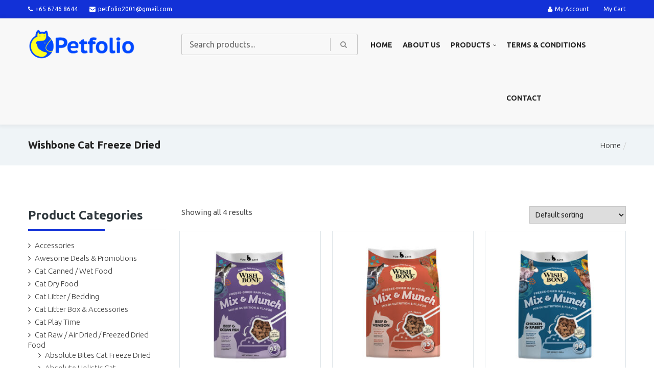

--- FILE ---
content_type: text/html; charset=UTF-8
request_url: https://www.petfolio.com.sg/product-category/cat-raw-freezed-dried-food/wishbone-cat-m/
body_size: 26789
content:
<!DOCTYPE html>
<html lang="en-US">


<head>
    <meta charset="UTF-8">
    <meta name="viewport" content="width=device-width, initial-scale=1">
    
            <link rel="shortcut icon" href="https://www.petfolio.com.sg/wp-content/uploads/2020/02/icon.png">
        <meta name='robots' content='index, follow, max-image-preview:large, max-snippet:-1, max-video-preview:-1' />
	<style>img:is([sizes="auto" i], [sizes^="auto," i]) { contain-intrinsic-size: 3000px 1500px }</style>
	
<!-- Google Tag Manager for WordPress by gtm4wp.com -->
<script data-cfasync="false" data-pagespeed-no-defer>
	var gtm4wp_datalayer_name = "dataLayer";
	var dataLayer = dataLayer || [];
	const gtm4wp_use_sku_instead = false;
	const gtm4wp_currency = 'SGD';
	const gtm4wp_product_per_impression = 10;
	const gtm4wp_clear_ecommerce = false;
	const gtm4wp_datalayer_max_timeout = 2000;
</script>
<!-- End Google Tag Manager for WordPress by gtm4wp.com -->
	<!-- This site is optimized with the Yoast SEO Premium plugin v25.9 (Yoast SEO v26.1) - https://yoast.com/wordpress/plugins/seo/ -->
	<title>Wishbone Cat Freeze Dried Archives - PETFOLIO</title>
	<link rel="canonical" href="https://www.petfolio.com.sg/product-category/cat-raw-freezed-dried-food/wishbone-cat-m/" />
	<meta property="og:locale" content="en_US" />
	<meta property="og:type" content="article" />
	<meta property="og:title" content="Wishbone Cat Freeze Dried Archives" />
	<meta property="og:url" content="https://www.petfolio.com.sg/product-category/cat-raw-freezed-dried-food/wishbone-cat-m/" />
	<meta property="og:site_name" content="PETFOLIO" />
	<meta name="twitter:card" content="summary_large_image" />
	<script type="application/ld+json" class="yoast-schema-graph">{"@context":"https://schema.org","@graph":[{"@type":"CollectionPage","@id":"https://www.petfolio.com.sg/product-category/cat-raw-freezed-dried-food/wishbone-cat-m/","url":"https://www.petfolio.com.sg/product-category/cat-raw-freezed-dried-food/wishbone-cat-m/","name":"Wishbone Cat Freeze Dried Archives - PETFOLIO","isPartOf":{"@id":"https://www.petfolio.com.sg/#website"},"primaryImageOfPage":{"@id":"https://www.petfolio.com.sg/product-category/cat-raw-freezed-dried-food/wishbone-cat-m/#primaryimage"},"image":{"@id":"https://www.petfolio.com.sg/product-category/cat-raw-freezed-dried-food/wishbone-cat-m/#primaryimage"},"thumbnailUrl":"https://www.petfolio.com.sg/wp-content/uploads/2023/09/wishbone-cat-fd-beef-ocean-fish.jpg","breadcrumb":{"@id":"https://www.petfolio.com.sg/product-category/cat-raw-freezed-dried-food/wishbone-cat-m/#breadcrumb"},"inLanguage":"en-US"},{"@type":"ImageObject","inLanguage":"en-US","@id":"https://www.petfolio.com.sg/product-category/cat-raw-freezed-dried-food/wishbone-cat-m/#primaryimage","url":"https://www.petfolio.com.sg/wp-content/uploads/2023/09/wishbone-cat-fd-beef-ocean-fish.jpg","contentUrl":"https://www.petfolio.com.sg/wp-content/uploads/2023/09/wishbone-cat-fd-beef-ocean-fish.jpg","width":500,"height":500},{"@type":"BreadcrumbList","@id":"https://www.petfolio.com.sg/product-category/cat-raw-freezed-dried-food/wishbone-cat-m/#breadcrumb","itemListElement":[{"@type":"ListItem","position":1,"name":"Home","item":"https://www.petfolio.com.sg/"},{"@type":"ListItem","position":2,"name":"Cat Raw / Air Dried / Freezed Dried Food","item":"https://www.petfolio.com.sg/product-category/cat-raw-freezed-dried-food/"},{"@type":"ListItem","position":3,"name":"Wishbone Cat Freeze Dried"}]},{"@type":"WebSite","@id":"https://www.petfolio.com.sg/#website","url":"https://www.petfolio.com.sg/","name":"PETFOLIO","description":"Online Pet Shop","potentialAction":[{"@type":"SearchAction","target":{"@type":"EntryPoint","urlTemplate":"https://www.petfolio.com.sg/?s={search_term_string}"},"query-input":{"@type":"PropertyValueSpecification","valueRequired":true,"valueName":"search_term_string"}}],"inLanguage":"en-US"}]}</script>
	<!-- / Yoast SEO Premium plugin. -->


<link rel='dns-prefetch' href='//fonts.googleapis.com' />
<link rel='preconnect' href='https://fonts.gstatic.com' crossorigin />
<link rel="alternate" type="application/rss+xml" title="PETFOLIO &raquo; Feed" href="https://www.petfolio.com.sg/feed/" />
<link rel="alternate" type="application/rss+xml" title="PETFOLIO &raquo; Comments Feed" href="https://www.petfolio.com.sg/comments/feed/" />
<link rel="alternate" type="application/rss+xml" title="PETFOLIO &raquo; Wishbone Cat Freeze Dried Category Feed" href="https://www.petfolio.com.sg/product-category/cat-raw-freezed-dried-food/wishbone-cat-m/feed/" />
<script type="text/javascript">
/* <![CDATA[ */
window._wpemojiSettings = {"baseUrl":"https:\/\/s.w.org\/images\/core\/emoji\/16.0.1\/72x72\/","ext":".png","svgUrl":"https:\/\/s.w.org\/images\/core\/emoji\/16.0.1\/svg\/","svgExt":".svg","source":{"concatemoji":"https:\/\/www.petfolio.com.sg\/wp-includes\/js\/wp-emoji-release.min.js?ver=6.8.3"}};
/*! This file is auto-generated */
!function(s,n){var o,i,e;function c(e){try{var t={supportTests:e,timestamp:(new Date).valueOf()};sessionStorage.setItem(o,JSON.stringify(t))}catch(e){}}function p(e,t,n){e.clearRect(0,0,e.canvas.width,e.canvas.height),e.fillText(t,0,0);var t=new Uint32Array(e.getImageData(0,0,e.canvas.width,e.canvas.height).data),a=(e.clearRect(0,0,e.canvas.width,e.canvas.height),e.fillText(n,0,0),new Uint32Array(e.getImageData(0,0,e.canvas.width,e.canvas.height).data));return t.every(function(e,t){return e===a[t]})}function u(e,t){e.clearRect(0,0,e.canvas.width,e.canvas.height),e.fillText(t,0,0);for(var n=e.getImageData(16,16,1,1),a=0;a<n.data.length;a++)if(0!==n.data[a])return!1;return!0}function f(e,t,n,a){switch(t){case"flag":return n(e,"\ud83c\udff3\ufe0f\u200d\u26a7\ufe0f","\ud83c\udff3\ufe0f\u200b\u26a7\ufe0f")?!1:!n(e,"\ud83c\udde8\ud83c\uddf6","\ud83c\udde8\u200b\ud83c\uddf6")&&!n(e,"\ud83c\udff4\udb40\udc67\udb40\udc62\udb40\udc65\udb40\udc6e\udb40\udc67\udb40\udc7f","\ud83c\udff4\u200b\udb40\udc67\u200b\udb40\udc62\u200b\udb40\udc65\u200b\udb40\udc6e\u200b\udb40\udc67\u200b\udb40\udc7f");case"emoji":return!a(e,"\ud83e\udedf")}return!1}function g(e,t,n,a){var r="undefined"!=typeof WorkerGlobalScope&&self instanceof WorkerGlobalScope?new OffscreenCanvas(300,150):s.createElement("canvas"),o=r.getContext("2d",{willReadFrequently:!0}),i=(o.textBaseline="top",o.font="600 32px Arial",{});return e.forEach(function(e){i[e]=t(o,e,n,a)}),i}function t(e){var t=s.createElement("script");t.src=e,t.defer=!0,s.head.appendChild(t)}"undefined"!=typeof Promise&&(o="wpEmojiSettingsSupports",i=["flag","emoji"],n.supports={everything:!0,everythingExceptFlag:!0},e=new Promise(function(e){s.addEventListener("DOMContentLoaded",e,{once:!0})}),new Promise(function(t){var n=function(){try{var e=JSON.parse(sessionStorage.getItem(o));if("object"==typeof e&&"number"==typeof e.timestamp&&(new Date).valueOf()<e.timestamp+604800&&"object"==typeof e.supportTests)return e.supportTests}catch(e){}return null}();if(!n){if("undefined"!=typeof Worker&&"undefined"!=typeof OffscreenCanvas&&"undefined"!=typeof URL&&URL.createObjectURL&&"undefined"!=typeof Blob)try{var e="postMessage("+g.toString()+"("+[JSON.stringify(i),f.toString(),p.toString(),u.toString()].join(",")+"));",a=new Blob([e],{type:"text/javascript"}),r=new Worker(URL.createObjectURL(a),{name:"wpTestEmojiSupports"});return void(r.onmessage=function(e){c(n=e.data),r.terminate(),t(n)})}catch(e){}c(n=g(i,f,p,u))}t(n)}).then(function(e){for(var t in e)n.supports[t]=e[t],n.supports.everything=n.supports.everything&&n.supports[t],"flag"!==t&&(n.supports.everythingExceptFlag=n.supports.everythingExceptFlag&&n.supports[t]);n.supports.everythingExceptFlag=n.supports.everythingExceptFlag&&!n.supports.flag,n.DOMReady=!1,n.readyCallback=function(){n.DOMReady=!0}}).then(function(){return e}).then(function(){var e;n.supports.everything||(n.readyCallback(),(e=n.source||{}).concatemoji?t(e.concatemoji):e.wpemoji&&e.twemoji&&(t(e.twemoji),t(e.wpemoji)))}))}((window,document),window._wpemojiSettings);
/* ]]> */
</script>
<link rel='stylesheet' id='js_composer_front-css' href='https://www.petfolio.com.sg/wp-content/plugins/js_composer/assets/css/js_composer.min.css?ver=8.6.1' type='text/css' media='all' />
<style id='wp-emoji-styles-inline-css' type='text/css'>

	img.wp-smiley, img.emoji {
		display: inline !important;
		border: none !important;
		box-shadow: none !important;
		height: 1em !important;
		width: 1em !important;
		margin: 0 0.07em !important;
		vertical-align: -0.1em !important;
		background: none !important;
		padding: 0 !important;
	}
</style>
<link rel='stylesheet' id='wp-block-library-css' href='https://www.petfolio.com.sg/wp-includes/css/dist/block-library/style.min.css?ver=6.8.3' type='text/css' media='all' />
<style id='classic-theme-styles-inline-css' type='text/css'>
/*! This file is auto-generated */
.wp-block-button__link{color:#fff;background-color:#32373c;border-radius:9999px;box-shadow:none;text-decoration:none;padding:calc(.667em + 2px) calc(1.333em + 2px);font-size:1.125em}.wp-block-file__button{background:#32373c;color:#fff;text-decoration:none}
</style>
<style id='global-styles-inline-css' type='text/css'>
:root{--wp--preset--aspect-ratio--square: 1;--wp--preset--aspect-ratio--4-3: 4/3;--wp--preset--aspect-ratio--3-4: 3/4;--wp--preset--aspect-ratio--3-2: 3/2;--wp--preset--aspect-ratio--2-3: 2/3;--wp--preset--aspect-ratio--16-9: 16/9;--wp--preset--aspect-ratio--9-16: 9/16;--wp--preset--color--black: #000000;--wp--preset--color--cyan-bluish-gray: #abb8c3;--wp--preset--color--white: #ffffff;--wp--preset--color--pale-pink: #f78da7;--wp--preset--color--vivid-red: #cf2e2e;--wp--preset--color--luminous-vivid-orange: #ff6900;--wp--preset--color--luminous-vivid-amber: #fcb900;--wp--preset--color--light-green-cyan: #7bdcb5;--wp--preset--color--vivid-green-cyan: #00d084;--wp--preset--color--pale-cyan-blue: #8ed1fc;--wp--preset--color--vivid-cyan-blue: #0693e3;--wp--preset--color--vivid-purple: #9b51e0;--wp--preset--gradient--vivid-cyan-blue-to-vivid-purple: linear-gradient(135deg,rgba(6,147,227,1) 0%,rgb(155,81,224) 100%);--wp--preset--gradient--light-green-cyan-to-vivid-green-cyan: linear-gradient(135deg,rgb(122,220,180) 0%,rgb(0,208,130) 100%);--wp--preset--gradient--luminous-vivid-amber-to-luminous-vivid-orange: linear-gradient(135deg,rgba(252,185,0,1) 0%,rgba(255,105,0,1) 100%);--wp--preset--gradient--luminous-vivid-orange-to-vivid-red: linear-gradient(135deg,rgba(255,105,0,1) 0%,rgb(207,46,46) 100%);--wp--preset--gradient--very-light-gray-to-cyan-bluish-gray: linear-gradient(135deg,rgb(238,238,238) 0%,rgb(169,184,195) 100%);--wp--preset--gradient--cool-to-warm-spectrum: linear-gradient(135deg,rgb(74,234,220) 0%,rgb(151,120,209) 20%,rgb(207,42,186) 40%,rgb(238,44,130) 60%,rgb(251,105,98) 80%,rgb(254,248,76) 100%);--wp--preset--gradient--blush-light-purple: linear-gradient(135deg,rgb(255,206,236) 0%,rgb(152,150,240) 100%);--wp--preset--gradient--blush-bordeaux: linear-gradient(135deg,rgb(254,205,165) 0%,rgb(254,45,45) 50%,rgb(107,0,62) 100%);--wp--preset--gradient--luminous-dusk: linear-gradient(135deg,rgb(255,203,112) 0%,rgb(199,81,192) 50%,rgb(65,88,208) 100%);--wp--preset--gradient--pale-ocean: linear-gradient(135deg,rgb(255,245,203) 0%,rgb(182,227,212) 50%,rgb(51,167,181) 100%);--wp--preset--gradient--electric-grass: linear-gradient(135deg,rgb(202,248,128) 0%,rgb(113,206,126) 100%);--wp--preset--gradient--midnight: linear-gradient(135deg,rgb(2,3,129) 0%,rgb(40,116,252) 100%);--wp--preset--font-size--small: 13px;--wp--preset--font-size--medium: 20px;--wp--preset--font-size--large: 36px;--wp--preset--font-size--x-large: 42px;--wp--preset--spacing--20: 0.44rem;--wp--preset--spacing--30: 0.67rem;--wp--preset--spacing--40: 1rem;--wp--preset--spacing--50: 1.5rem;--wp--preset--spacing--60: 2.25rem;--wp--preset--spacing--70: 3.38rem;--wp--preset--spacing--80: 5.06rem;--wp--preset--shadow--natural: 6px 6px 9px rgba(0, 0, 0, 0.2);--wp--preset--shadow--deep: 12px 12px 50px rgba(0, 0, 0, 0.4);--wp--preset--shadow--sharp: 6px 6px 0px rgba(0, 0, 0, 0.2);--wp--preset--shadow--outlined: 6px 6px 0px -3px rgba(255, 255, 255, 1), 6px 6px rgba(0, 0, 0, 1);--wp--preset--shadow--crisp: 6px 6px 0px rgba(0, 0, 0, 1);}:where(.is-layout-flex){gap: 0.5em;}:where(.is-layout-grid){gap: 0.5em;}body .is-layout-flex{display: flex;}.is-layout-flex{flex-wrap: wrap;align-items: center;}.is-layout-flex > :is(*, div){margin: 0;}body .is-layout-grid{display: grid;}.is-layout-grid > :is(*, div){margin: 0;}:where(.wp-block-columns.is-layout-flex){gap: 2em;}:where(.wp-block-columns.is-layout-grid){gap: 2em;}:where(.wp-block-post-template.is-layout-flex){gap: 1.25em;}:where(.wp-block-post-template.is-layout-grid){gap: 1.25em;}.has-black-color{color: var(--wp--preset--color--black) !important;}.has-cyan-bluish-gray-color{color: var(--wp--preset--color--cyan-bluish-gray) !important;}.has-white-color{color: var(--wp--preset--color--white) !important;}.has-pale-pink-color{color: var(--wp--preset--color--pale-pink) !important;}.has-vivid-red-color{color: var(--wp--preset--color--vivid-red) !important;}.has-luminous-vivid-orange-color{color: var(--wp--preset--color--luminous-vivid-orange) !important;}.has-luminous-vivid-amber-color{color: var(--wp--preset--color--luminous-vivid-amber) !important;}.has-light-green-cyan-color{color: var(--wp--preset--color--light-green-cyan) !important;}.has-vivid-green-cyan-color{color: var(--wp--preset--color--vivid-green-cyan) !important;}.has-pale-cyan-blue-color{color: var(--wp--preset--color--pale-cyan-blue) !important;}.has-vivid-cyan-blue-color{color: var(--wp--preset--color--vivid-cyan-blue) !important;}.has-vivid-purple-color{color: var(--wp--preset--color--vivid-purple) !important;}.has-black-background-color{background-color: var(--wp--preset--color--black) !important;}.has-cyan-bluish-gray-background-color{background-color: var(--wp--preset--color--cyan-bluish-gray) !important;}.has-white-background-color{background-color: var(--wp--preset--color--white) !important;}.has-pale-pink-background-color{background-color: var(--wp--preset--color--pale-pink) !important;}.has-vivid-red-background-color{background-color: var(--wp--preset--color--vivid-red) !important;}.has-luminous-vivid-orange-background-color{background-color: var(--wp--preset--color--luminous-vivid-orange) !important;}.has-luminous-vivid-amber-background-color{background-color: var(--wp--preset--color--luminous-vivid-amber) !important;}.has-light-green-cyan-background-color{background-color: var(--wp--preset--color--light-green-cyan) !important;}.has-vivid-green-cyan-background-color{background-color: var(--wp--preset--color--vivid-green-cyan) !important;}.has-pale-cyan-blue-background-color{background-color: var(--wp--preset--color--pale-cyan-blue) !important;}.has-vivid-cyan-blue-background-color{background-color: var(--wp--preset--color--vivid-cyan-blue) !important;}.has-vivid-purple-background-color{background-color: var(--wp--preset--color--vivid-purple) !important;}.has-black-border-color{border-color: var(--wp--preset--color--black) !important;}.has-cyan-bluish-gray-border-color{border-color: var(--wp--preset--color--cyan-bluish-gray) !important;}.has-white-border-color{border-color: var(--wp--preset--color--white) !important;}.has-pale-pink-border-color{border-color: var(--wp--preset--color--pale-pink) !important;}.has-vivid-red-border-color{border-color: var(--wp--preset--color--vivid-red) !important;}.has-luminous-vivid-orange-border-color{border-color: var(--wp--preset--color--luminous-vivid-orange) !important;}.has-luminous-vivid-amber-border-color{border-color: var(--wp--preset--color--luminous-vivid-amber) !important;}.has-light-green-cyan-border-color{border-color: var(--wp--preset--color--light-green-cyan) !important;}.has-vivid-green-cyan-border-color{border-color: var(--wp--preset--color--vivid-green-cyan) !important;}.has-pale-cyan-blue-border-color{border-color: var(--wp--preset--color--pale-cyan-blue) !important;}.has-vivid-cyan-blue-border-color{border-color: var(--wp--preset--color--vivid-cyan-blue) !important;}.has-vivid-purple-border-color{border-color: var(--wp--preset--color--vivid-purple) !important;}.has-vivid-cyan-blue-to-vivid-purple-gradient-background{background: var(--wp--preset--gradient--vivid-cyan-blue-to-vivid-purple) !important;}.has-light-green-cyan-to-vivid-green-cyan-gradient-background{background: var(--wp--preset--gradient--light-green-cyan-to-vivid-green-cyan) !important;}.has-luminous-vivid-amber-to-luminous-vivid-orange-gradient-background{background: var(--wp--preset--gradient--luminous-vivid-amber-to-luminous-vivid-orange) !important;}.has-luminous-vivid-orange-to-vivid-red-gradient-background{background: var(--wp--preset--gradient--luminous-vivid-orange-to-vivid-red) !important;}.has-very-light-gray-to-cyan-bluish-gray-gradient-background{background: var(--wp--preset--gradient--very-light-gray-to-cyan-bluish-gray) !important;}.has-cool-to-warm-spectrum-gradient-background{background: var(--wp--preset--gradient--cool-to-warm-spectrum) !important;}.has-blush-light-purple-gradient-background{background: var(--wp--preset--gradient--blush-light-purple) !important;}.has-blush-bordeaux-gradient-background{background: var(--wp--preset--gradient--blush-bordeaux) !important;}.has-luminous-dusk-gradient-background{background: var(--wp--preset--gradient--luminous-dusk) !important;}.has-pale-ocean-gradient-background{background: var(--wp--preset--gradient--pale-ocean) !important;}.has-electric-grass-gradient-background{background: var(--wp--preset--gradient--electric-grass) !important;}.has-midnight-gradient-background{background: var(--wp--preset--gradient--midnight) !important;}.has-small-font-size{font-size: var(--wp--preset--font-size--small) !important;}.has-medium-font-size{font-size: var(--wp--preset--font-size--medium) !important;}.has-large-font-size{font-size: var(--wp--preset--font-size--large) !important;}.has-x-large-font-size{font-size: var(--wp--preset--font-size--x-large) !important;}
:where(.wp-block-post-template.is-layout-flex){gap: 1.25em;}:where(.wp-block-post-template.is-layout-grid){gap: 1.25em;}
:where(.wp-block-columns.is-layout-flex){gap: 2em;}:where(.wp-block-columns.is-layout-grid){gap: 2em;}
:root :where(.wp-block-pullquote){font-size: 1.5em;line-height: 1.6;}
</style>
<link rel='stylesheet' id='contact-form-7-css' href='https://www.petfolio.com.sg/wp-content/plugins/contact-form-7/includes/css/styles.css?ver=6.1.2' type='text/css' media='all' />
<style id='contact-form-7-inline-css' type='text/css'>
.wpcf7 .wpcf7-recaptcha iframe {margin-bottom: 0;}.wpcf7 .wpcf7-recaptcha[data-align="center"] > div {margin: 0 auto;}.wpcf7 .wpcf7-recaptcha[data-align="right"] > div {margin: 0 0 0 auto;}
</style>
<link rel='stylesheet' id='widgetopts-styles-css' href='https://www.petfolio.com.sg/wp-content/plugins/widget-options/assets/css/widget-options.css?ver=4.1.2' type='text/css' media='all' />
<link rel='stylesheet' id='trwca-style-css' href='https://www.petfolio.com.sg/wp-content/plugins/woocommerce-category-accordion/assets/css/trwca-style.min.css?ver=1.0' type='text/css' media='all' />
<link rel='stylesheet' id='icon-font-css' href='https://www.petfolio.com.sg/wp-content/plugins/woocommerce-category-accordion/assets/css/font-awesome.min.css?ver=1.0' type='text/css' media='all' />
<link rel='stylesheet' id='woocommerce-layout-css' href='https://www.petfolio.com.sg/wp-content/plugins/woocommerce/assets/css/woocommerce-layout.css?ver=10.2.2' type='text/css' media='all' />
<link rel='stylesheet' id='woocommerce-smallscreen-css' href='https://www.petfolio.com.sg/wp-content/plugins/woocommerce/assets/css/woocommerce-smallscreen.css?ver=10.2.2' type='text/css' media='only screen and (max-width: 768px)' />
<link rel='stylesheet' id='woocommerce-general-css' href='https://www.petfolio.com.sg/wp-content/plugins/woocommerce/assets/css/woocommerce.css?ver=10.2.2' type='text/css' media='all' />
<style id='woocommerce-inline-inline-css' type='text/css'>
.woocommerce form .form-row .required { visibility: visible; }
</style>
<link rel='stylesheet' id='wpr_table_ratecss-css' href='https://www.petfolio.com.sg/wp-content/plugins/woocommerce-table-rates/assets/css/styles.css?ver=6.8.3' type='text/css' media='all' />
<link rel='stylesheet' id='yith-quick-view-css' href='https://www.petfolio.com.sg/wp-content/plugins/yith-woocommerce-quick-view/assets/css/yith-quick-view.css?ver=2.8.0' type='text/css' media='all' />
<style id='yith-quick-view-inline-css' type='text/css'>

				#yith-quick-view-modal .yith-quick-view-overlay{background:rgba( 0, 0, 0, 0.8)}
				#yith-quick-view-modal .yith-wcqv-main{background:#ffffff;}
				#yith-quick-view-close{color:#cdcdcd;}
				#yith-quick-view-close:hover{color:#ff0000;}
</style>
<link rel='stylesheet' id='brands-styles-css' href='https://www.petfolio.com.sg/wp-content/plugins/woocommerce/assets/css/brands.css?ver=10.2.2' type='text/css' media='all' />
<link rel='stylesheet' id='font-awesome-css' href='https://www.petfolio.com.sg/wp-content/themes/numbat/css/font-awesome.min.css?ver=6.8.3' type='text/css' media='all' />
<style id='font-awesome-inline-css' type='text/css'>
[data-font="FontAwesome"]:before {font-family: 'FontAwesome' !important;content: attr(data-icon) !important;speak: none !important;font-weight: normal !important;font-variant: normal !important;text-transform: none !important;line-height: 1 !important;font-style: normal !important;-webkit-font-smoothing: antialiased !important;-moz-osx-font-smoothing: grayscale !important;}
</style>
<link rel='stylesheet' id='numbat-responsive-css' href='https://www.petfolio.com.sg/wp-content/themes/numbat/css/responsive.css?ver=6.8.3' type='text/css' media='all' />
<link rel='stylesheet' id='numbat-media-screens-css' href='https://www.petfolio.com.sg/wp-content/themes/numbat/css/media-screens.css?ver=6.8.3' type='text/css' media='all' />
<link rel='stylesheet' id='owl-carousel-css' href='https://www.petfolio.com.sg/wp-content/themes/numbat/css/owl.carousel.css?ver=6.8.3' type='text/css' media='all' />
<link rel='stylesheet' id='owl-theme-css' href='https://www.petfolio.com.sg/wp-content/themes/numbat/css/owl.theme.css?ver=6.8.3' type='text/css' media='all' />
<link rel='stylesheet' id='animate-css' href='https://www.petfolio.com.sg/wp-content/themes/numbat/css/animate.css?ver=6.8.3' type='text/css' media='all' />
<link rel='stylesheet' id='numbat-style-css-css' href='https://www.petfolio.com.sg/wp-content/themes/numbat/css/style.css?ver=6.8.3' type='text/css' media='all' />
<link rel='stylesheet' id='numbat-skin-color-css' href='https://www.petfolio.com.sg/wp-content/themes/numbat/css/skin-colors/skin-default.css?ver=6.8.3' type='text/css' media='all' />
<link rel='stylesheet' id='numbat-style-css' href='https://www.petfolio.com.sg/wp-content/themes/numbat/style.css?ver=6.8.3' type='text/css' media='all' />
<link rel='stylesheet' id='select2-style-css' href='https://www.petfolio.com.sg/wp-content/themes/numbat/css/select2.min.css?ver=6.8.3' type='text/css' media='all' />
<link rel='stylesheet' id='numbat-gutenberg-frontend-css' href='https://www.petfolio.com.sg/wp-content/themes/numbat/css/gutenberg-frontend.css?ver=6.8.3' type='text/css' media='all' />
<link rel='stylesheet' id='numbat-fonts-fallback-css' href='//fonts.googleapis.com/css?family=Ubuntu%3A300%2C300italic%2Cregular%2Citalic%2C500%2C500italic%2C700%2C700italic%2Cgreek%2Clatin-ext%2Cgreek-ext%2Ccyrillic-ext%2Clatin%2Ccyrillic&#038;ver=1.0.0' type='text/css' media='all' />
<link rel='stylesheet' id='numbat-custom-style-css' href='https://www.petfolio.com.sg/wp-content/themes/numbat/css/custom-editor-style.css?ver=6.8.3' type='text/css' media='all' />
<style id='numbat-custom-style-inline-css' type='text/css'>

	        .breadcrumb a::after {
	            content: "/";
	            content:"/";
	        }
	        .navbar-header .logo img {
	            max-width: 210px;
	        }
		    ::selection{
		        color: #ffffff;
		        background: #1231d7;
		    }
		    ::-moz-selection { /* Code for Firefox */
		        color: #ffffff;
		        background: #1231d7;
		    }
		    a{
		        color: #191919;
		    }
		    a:focus,
		    a:visited,
		    a:hover{
		        color: #242424;
		    }
		    /*------------------------------------------------------------------
		        COLOR
		    ------------------------------------------------------------------*/
			a, 
			a:hover, 
			a:focus,
			span.amount,
			table.compare-list .remove td a .remove,
			.woocommerce form .form-row .required,
			.woocommerce .woocommerce-info::before,
			.woocommerce .woocommerce-message::before,
			.woocommerce div.product p.price, 
			.woocommerce div.product span.price,
			.woocommerce div.product .woocommerce-tabs ul.tabs li.active,
			.widget_popular_recent_tabs .nav-tabs li.active a,
			.widget_product_categories .cat-item:hover,
			.widget_product_categories .cat-item a:hover,
			.widget_archive li:hover,
			.widget_archive li a:hover,
			.widget_categories .cat-item:hover,
			.widget_categories li a:hover,
			.woocommerce .star-rating span::before,
			.pricing-table.recomended .button.solid-button, 
			.pricing-table .table-content:hover .button.solid-button,
			.pricing-table.Recommended .button.solid-button, 
			.pricing-table.recommended .button.solid-button, 
			.pricing-table.recomended .button.solid-button, 
			.pricing-table .table-content:hover .button.solid-button,
			.testimonial-author,
			.testimonials-container blockquote::before,
			.testimonials-container blockquote::after,
			h1 span,
			h2 span,
			label.error,
			.author-name,
			.comment_body .author_name,
			.prev-next-post a:hover,
			.comment-form i,
			.prev-text,
			.next-text,
			.social ul li a:hover i,
			.wpcf7-form span.wpcf7-not-valid-tip,
			.text-dark .statistics .stats-head *,
			.wpb_button.btn-filled,
			.widget_meta a:hover,
			.logo span,
			.widget_pages a:hover,
			.categories_shortcode .category.active, .categories_shortcode .category:hover,
			.widget_recent_entries_with_thumbnail li:hover a,
			.widget_recent_entries li a:hover,
			.wpb_button.btn-filled:hover,
			.sidebar-content .widget_nav_menu li a:hover{
			    color: #282828;
			}
			.woocommerce a.remove{
			    color: #282828 !important;
			}
			.tagcloud > a:hover,
			.numbat-icon-search,
			.wpb_button::after,
			.rotate45,
			.latest-posts .post-date-day,
			.latest-posts h3, 
			.latest-tweets h3, 
			.latest-videos h3,
			.button.solid-button, 
			button.vc_btn,
			.pricing-table.recomended .table-content, 
			.pricing-table .table-content:hover,
			.pricing-table.Recommended .table-content, 
			.pricing-table.recommended .table-content, 
			.pricing-table.recomended .table-content, 
			.pricing-table .table-content:hover,
			.block-triangle,
			.owl-theme .owl-controls .owl-page span,
			body .vc_btn.vc_btn-blue, 
			body a.vc_btn.vc_btn-blue, 
			body button.vc_btn.vc_btn-blue,
			.woocommerce #respond input#submit, 
			.woocommerce a.button, 
			.woocommerce button.button, 
			.woocommerce input.button,
			table.compare-list .add-to-cart td a,
			.woocommerce #respond input#submit.alt, 
			.woocommerce a.button.alt, 
			.woocommerce button.button.alt, 
			.woocommerce input.button.alt,
			.woocommerce a.remove:hover,
			.woocommerce .widget_price_filter .ui-slider .ui-slider-range,
			.woocommerce nav.woocommerce-pagination ul li a:focus, 
			.woocommerce nav.woocommerce-pagination ul li a:hover, 
			.woocommerce nav.woocommerce-pagination ul li span.current, 
			.pagination .page-numbers.current,
			.pagination .page-numbers:hover,
			.widget_social_icons li a:hover, 
			#subscribe > button[type="submit"],
			.social-sharer > li:hover,
			.prev-next-post a:hover .rotate45,
			.masonry_banner.default-skin,
			.form-submit input,
			.member-footer .social::before, 
			.member-footer .social::after,
			.subscribe > button[type="submit"],
			.woocommerce.single-product .wishlist-container .yith-wcwl-wishlistaddedbrowse,
			.woocommerce #respond input#submit.alt.disabled, 
			.woocommerce #respond input#submit.alt.disabled:hover, 
			.woocommerce #respond input#submit.alt:disabled, 
			.woocommerce #respond input#submit.alt:disabled:hover, 
			.woocommerce #respond input#submit.alt[disabled]:disabled, 
			.woocommerce #respond input#submit.alt[disabled]:disabled:hover, 
			.woocommerce a.button.alt.disabled, 
			.woocommerce a.button.alt.disabled:hover, 
			.woocommerce a.button.alt:disabled, 
			.woocommerce a.button.alt:disabled:hover, 
			.woocommerce a.button.alt[disabled]:disabled, 
			.woocommerce a.button.alt[disabled]:disabled:hover, 
			.woocommerce button.button.alt.disabled, 
			.woocommerce button.button.alt.disabled:hover, 
			.woocommerce button.button.alt:disabled, 
			.woocommerce button.button.alt:disabled:hover, 
			.woocommerce button.button.alt[disabled]:disabled, 
			.woocommerce button.button.alt[disabled]:disabled:hover, 
			.woocommerce input.button.alt.disabled, 
			.woocommerce input.button.alt.disabled:hover, 
			.woocommerce input.button.alt:disabled, 
			.woocommerce input.button.alt:disabled:hover, 
			.woocommerce input.button.alt[disabled]:disabled, 
			.woocommerce input.button.alt[disabled]:disabled:hover,
			.no-results input[type="submit"],
			table.compare-list .add-to-cart td a,
			.shop_cart,
			h3#reply-title::after,
			.newspaper-info,
			.categories_shortcode .owl-controls .owl-buttons i:hover,
			.widget-title:after,
			h2.heading-bottom:after,
			.wpb_content_element .wpb_accordion_wrapper .wpb_accordion_header.ui-state-active,
			#primary .main-content ul li:not(.rotate45)::before,
			.wpcf7-form .wpcf7-submit,
			.widget_address_social_icons .social-links a,
			.hover-components .component:hover,
			.navbar-default .navbar-toggle .icon-bar,
			footer .footer-top .menu .menu-item a::before,
			.post-password-form input[type="submit"] {
			    background: #1231d7;
			}
			body .tp-bullets.preview1 .bullet,
			body #mega_main_menu li.default_dropdown .mega_dropdown > li > .item_link:hover, 
			body #mega_main_menu li.widgets_dropdown .mega_dropdown > li > .item_link:hover, 
			body #mega_main_menu li.multicolumn_dropdown .mega_dropdown > li > .item_link:hover, 
			body #mega_main_menu li.grid_dropdown .mega_dropdown > li > .item_link:hover{
			    background: #1231d7 !important;
			}
			#cd-zoom-in, #cd-zoom-out{
			    background-color: #1231d7;
			}
			.woocommerce ul.products li.product .onsale, 
			body .woocommerce ul.products li.product .onsale, 
			body .woocommerce ul.products li.product .onsale {
				background-color: #1231d7;
			}
			.comment-form input, 
			.comment-form textarea,
			.author-bio,
			blockquote,
			.widget_popular_recent_tabs .nav-tabs > li.active,
			body .left-border, 
			body .right-border,
			body .member-header,
			body .member-footer .social,
			.woocommerce div.product .woocommerce-tabs ul.tabs li.active,
			.woocommerce .woocommerce-info, 
			.woocommerce .woocommerce-message,
			body .button[type="submit"],
			.navbar ul li ul.sub-menu,
			.wpb_content_element .wpb_tabs_nav li.ui-tabs-active,
			.header_mini_cart,
			.header_mini_cart.visible_cart,
			#contact-us .form-control:focus,
			.header_mini_cart .woocommerce .widget_shopping_cart .total, 
			.header_mini_cart .woocommerce.widget_shopping_cart .total,
			.sale_banner_holder:hover,
			.testimonial-img,
			.wpcf7-form input:focus, 
			.wpcf7-form textarea:focus,
			.navbar-default .navbar-toggle:hover, 
			.navbar-default .navbar-toggle{
			    border-color: #1231d7;
			}
			.services2 .block-triangle:hover i {
				color:#1231d7;
			}
			.woocommerce #respond input#submit:hover, 
			.woocommerce a.button:hover, 
			.woocommerce button.button:hover, 
			.woocommerce input.button:hover,
			table.compare-list .add-to-cart td a:hover,
			.woocommerce #respond input#submit.alt:hover, 
			.woocommerce a.button.alt:hover, 
			.woocommerce button.button.alt:hover, 
			.woocommerce input.button.alt:hover,
			.numbat-search.numbat-search-open .numbat-icon-search, 
			.no-js .numbat-search .numbat-icon-search,
			.numbat-icon-search:hover,
			.latest-posts .post-date-month,
			.button.solid-button:hover,
			body .vc_btn.vc_btn-blue:hover, 
			body a.vc_btn.vc_btn-blue:hover, 
			body button.vc_btn.vc_btn-blue:hover,
			.subscribe > button[type="submit"]:hover,
			.no-results input[type="submit"]:hover,
			table.compare-list .add-to-cart td a:hover,
			.shop_cart:hover,
			.wpcf7-form .wpcf7-submit:hover,
			.widget_address_social_icons .social-links a:hover,
			.post-password-form input[type="submit"]:hover {
			    background: #242424; /*Color: Main Dark */
			}

			.no-touch #cd-zoom-in:hover, .no-touch #cd-zoom-out:hover{
			    background-color: #242424; /*Color: Main Dark */
			}
			.woocommerce ul.cart_list li a::before, 
			.woocommerce ul.product_list_widget li a::before,
			.flickr_badge_image a::after,
			.thumbnail-overlay,
			.portfolio-hover,
			.hover-components .component,
			.item-description .holder-top,
			blockquote::before {
			    background: 1; /*Color: Main: Opacity 0.95 */
			}

    
</style>
<link rel='stylesheet' id='ywpar_frontend-css' href='https://www.petfolio.com.sg/wp-content/plugins/yith-woocommerce-points-and-rewards-premium/assets/css/frontend.css?ver=4.19.0' type='text/css' media='all' />
<link rel='stylesheet' id='yith-wcwtl-style-css' href='https://www.petfolio.com.sg/wp-content/plugins/yith-woocommerce-waiting-list-premium/assets/css/yith-wcwtl-frontend.min.css?ver=3.25.0' type='text/css' media='all' />
<style id='yith-wcwtl-style-inline-css' type='text/css'>

		    .yith-wcwtl-output { background-color: #f9f9f9!important; padding: 40px 40px 40px 40px; border-radius: 15px;}
		    .yith-wcwtl-output.success, .yith-wcwtl-output.subscribed{ background-color: #f7fae2!important; color: #149900!important }
		    .yith-wcwtl-output .button{background:#a46497!important;color:#ffffff!important;}
			.yith-wcwtl-output .button:hover{background:#935386!important;color:#ffffff!important;}
			.yith-wcwtl-output .button.button-leave{background:#a46497!important;color:#ffffff!important;}
			.yith-wcwtl-output .button.button-leave:hover{background:#935386!important;color:#ffffff!important;}
			.yith-wcwtl-output .yith-wcwtl-error{ background-color: #f9f9f9!important; color: #AF2323!important; }
			.yith-wcwtl-output .yith-wcwtl-success #Group circle{ fill:#e4edc1 }
			.yith-wcwtl-output .yith-wcwtl-success #Group g{ fill: #a1c746 }
			
</style>
<link rel="preload" as="style" href="https://fonts.googleapis.com/css?family=Ubuntu&#038;display=swap&#038;ver=1582977486" /><link rel="stylesheet" href="https://fonts.googleapis.com/css?family=Ubuntu&#038;display=swap&#038;ver=1582977486" media="print" onload="this.media='all'"><noscript><link rel="stylesheet" href="https://fonts.googleapis.com/css?family=Ubuntu&#038;display=swap&#038;ver=1582977486" /></noscript><script type="text/template" id="tmpl-variation-template">
	<div class="woocommerce-variation-description">{{{ data.variation.variation_description }}}</div>
	<div class="woocommerce-variation-price">{{{ data.variation.price_html }}}</div>
	<div class="woocommerce-variation-availability">{{{ data.variation.availability_html }}}</div>
</script>
<script type="text/template" id="tmpl-unavailable-variation-template">
	<p role="alert">Sorry, this product is unavailable. Please choose a different combination.</p>
</script>
<script type="text/javascript" src="https://www.petfolio.com.sg/wp-includes/js/jquery/jquery.min.js?ver=3.7.1" id="jquery-core-js"></script>
<script type="text/javascript" src="https://www.petfolio.com.sg/wp-includes/js/jquery/jquery-migrate.min.js?ver=3.4.1" id="jquery-migrate-js"></script>
<script type="text/javascript" src="https://www.petfolio.com.sg/wp-content/plugins/woocommerce-category-accordion/assets/js/trwca-script.min.js?ver=1.0" id="trwca_script-js"></script>
<script type="text/javascript" src="https://www.petfolio.com.sg/wp-content/plugins/woocommerce/assets/js/jquery-blockui/jquery.blockUI.min.js?ver=2.7.0-wc.10.2.2" id="jquery-blockui-js" data-wp-strategy="defer"></script>
<script type="text/javascript" src="https://www.petfolio.com.sg/wp-content/plugins/woocommerce/assets/js/js-cookie/js.cookie.min.js?ver=2.1.4-wc.10.2.2" id="js-cookie-js" defer="defer" data-wp-strategy="defer"></script>
<script type="text/javascript" id="woocommerce-js-extra">
/* <![CDATA[ */
var woocommerce_params = {"ajax_url":"\/wp-admin\/admin-ajax.php","wc_ajax_url":"\/?wc-ajax=%%endpoint%%","i18n_password_show":"Show password","i18n_password_hide":"Hide password"};
/* ]]> */
</script>
<script type="text/javascript" src="https://www.petfolio.com.sg/wp-content/plugins/woocommerce/assets/js/frontend/woocommerce.min.js?ver=10.2.2" id="woocommerce-js" defer="defer" data-wp-strategy="defer"></script>
<script type="text/javascript" src="https://www.petfolio.com.sg/wp-content/plugins/woocommerce-table-rates/assets/js/scripts.js?ver=6.8.3" id="wpr_table_ratejs-js"></script>
<script type="text/javascript" src="https://www.petfolio.com.sg/wp-includes/js/underscore.min.js?ver=1.13.7" id="underscore-js"></script>
<script type="text/javascript" id="wp-util-js-extra">
/* <![CDATA[ */
var _wpUtilSettings = {"ajax":{"url":"\/wp-admin\/admin-ajax.php"}};
/* ]]> */
</script>
<script type="text/javascript" src="https://www.petfolio.com.sg/wp-includes/js/wp-util.min.js?ver=6.8.3" id="wp-util-js"></script>
<script></script><link rel="https://api.w.org/" href="https://www.petfolio.com.sg/wp-json/" /><link rel="alternate" title="JSON" type="application/json" href="https://www.petfolio.com.sg/wp-json/wp/v2/product_cat/688" /><link rel="EditURI" type="application/rsd+xml" title="RSD" href="https://www.petfolio.com.sg/xmlrpc.php?rsd" />
<meta name="generator" content="WordPress 6.8.3" />
<meta name="generator" content="WooCommerce 10.2.2" />
<meta name="generator" content="Redux 4.5.8" /><script async src="https://pagead2.googlesyndication.com/pagead/js/adsbygoogle.js?client=ca-pub-3808020484285585" crossorigin="anonymous"></script><!-- start Simple Custom CSS and JS -->
<style type="text/css">
/* Add your CSS code here.

For example:
.example {
    color: red;
}

For brushing up on your CSS knowledge, check out http://www.w3schools.com/css/css_syntax.asp

End of comment */ 

.footer-top .widget_text p, .footer-top .widget_text 
{
  color:#FFFFFF;
}
span.cartcount {
    margin-right: 5px;
    background: #f4ee26;
    color: black;
    width: 15px;
    display: inline-block;
    height: 15px;
    line-height: 14px;
    text-align: center;
    border-radius: 15px;
    font-size: 12px;
    margin-left: -7px;
    /* position: absolute; */
}

.mailster-form input{
	color:black;
}

.mailster-form-info.success {
    background-color: #0749fb !important;
}
.woocommerce-checkout #payment div.payment_box p:last-child{
      color: red;
    font-weight: bold;
}
#navbar .sub-menu li {
    border-bottom: 1px solid rgba(255, 255, 255, .15);
    position: relative;
}

.component.wishlist {
    display: none !important;
}
.wishlist-container, .top-wishliist{
	  display: none !important;
}
#yith-wcwtl-output .button.alt
{
  padding-left:10px;
}

.yith-wcpb-add-to-cart-button{
  
  padding-left:40px !important;
}
.product-type-yith_bundle .quantity{
  float:left;
}

.ywpar-wrapper span{
  display:none;
}

.yith-wcwtl-output {
    padding: 10px !important;
}
.yith-wcwtl-output .wrap-form-fields, .yith-wcwtl-output form {
    display: block;
}
.yith-wcpb-product-bundled-items label {
    display: inline-block;
	width:100%;
}
.yith-wcwtl-output .yith-wcwtl-msg {
    margin-bottom: 7px;
}
#yith-wcwtl-output .button.alt{
	padding-top: 10px;
}
    


@media (min-width:768px){
	#navbar .sub-menu, .navbar ul li ul.sub-menu {
      background-color: #1231d7;
      margin-top: -30px;
    }
}
}</style>
<!-- end Simple Custom CSS and JS -->
<meta name="google-site-verification" content="SiC33QJId5vtRiLyVasmbgs2-fsA3AlRfu4m92JVH6c" />

<!-- Google Tag Manager -->
<script>(function(w,d,s,l,i){w[l]=w[l]||[];w[l].push({'gtm.start':
new Date().getTime(),event:'gtm.js'});var f=d.getElementsByTagName(s)[0],
j=d.createElement(s),dl=l!='dataLayer'?'&l='+l:'';j.async=true;j.src=
'https://www.googletagmanager.com/gtm.js?id='+i+dl;f.parentNode.insertBefore(j,f);
})(window,document,'script','dataLayer','GTM-PFCWP9X');</script>
<!-- End Google Tag Manager --><!--[if IE 9]> <script>var _gambitParallaxIE9 = true;</script> <![endif]-->
<!-- This website runs the Product Feed PRO for WooCommerce by AdTribes.io plugin - version woocommercesea_option_installed_version -->

<!-- Google Tag Manager for WordPress by gtm4wp.com -->
<!-- GTM Container placement set to off -->
<script data-cfasync="false" data-pagespeed-no-defer>
	var dataLayer_content = {"pagePostType":"product","pagePostType2":"tax-product","pageCategory":[]};
	dataLayer.push( dataLayer_content );
</script>
<script data-cfasync="false" data-pagespeed-no-defer>
	console.warn && console.warn("[GTM4WP] Google Tag Manager container code placement set to OFF !!!");
	console.warn && console.warn("[GTM4WP] Data layer codes are active but GTM container must be loaded using custom coding !!!");
</script>
<!-- End Google Tag Manager for WordPress by gtm4wp.com -->	<noscript><style>.woocommerce-product-gallery{ opacity: 1 !important; }</style></noscript>
	<style type="text/css">.recentcomments a{display:inline !important;padding:0 !important;margin:0 !important;}</style><meta name="generator" content="Powered by WPBakery Page Builder - drag and drop page builder for WordPress."/>
<meta name="generator" content="Powered by Slider Revolution 6.7.31 - responsive, Mobile-Friendly Slider Plugin for WordPress with comfortable drag and drop interface." />
<script>function setREVStartSize(e){
			//window.requestAnimationFrame(function() {
				window.RSIW = window.RSIW===undefined ? window.innerWidth : window.RSIW;
				window.RSIH = window.RSIH===undefined ? window.innerHeight : window.RSIH;
				try {
					var pw = document.getElementById(e.c).parentNode.offsetWidth,
						newh;
					pw = pw===0 || isNaN(pw) || (e.l=="fullwidth" || e.layout=="fullwidth") ? window.RSIW : pw;
					e.tabw = e.tabw===undefined ? 0 : parseInt(e.tabw);
					e.thumbw = e.thumbw===undefined ? 0 : parseInt(e.thumbw);
					e.tabh = e.tabh===undefined ? 0 : parseInt(e.tabh);
					e.thumbh = e.thumbh===undefined ? 0 : parseInt(e.thumbh);
					e.tabhide = e.tabhide===undefined ? 0 : parseInt(e.tabhide);
					e.thumbhide = e.thumbhide===undefined ? 0 : parseInt(e.thumbhide);
					e.mh = e.mh===undefined || e.mh=="" || e.mh==="auto" ? 0 : parseInt(e.mh,0);
					if(e.layout==="fullscreen" || e.l==="fullscreen")
						newh = Math.max(e.mh,window.RSIH);
					else{
						e.gw = Array.isArray(e.gw) ? e.gw : [e.gw];
						for (var i in e.rl) if (e.gw[i]===undefined || e.gw[i]===0) e.gw[i] = e.gw[i-1];
						e.gh = e.el===undefined || e.el==="" || (Array.isArray(e.el) && e.el.length==0)? e.gh : e.el;
						e.gh = Array.isArray(e.gh) ? e.gh : [e.gh];
						for (var i in e.rl) if (e.gh[i]===undefined || e.gh[i]===0) e.gh[i] = e.gh[i-1];
											
						var nl = new Array(e.rl.length),
							ix = 0,
							sl;
						e.tabw = e.tabhide>=pw ? 0 : e.tabw;
						e.thumbw = e.thumbhide>=pw ? 0 : e.thumbw;
						e.tabh = e.tabhide>=pw ? 0 : e.tabh;
						e.thumbh = e.thumbhide>=pw ? 0 : e.thumbh;
						for (var i in e.rl) nl[i] = e.rl[i]<window.RSIW ? 0 : e.rl[i];
						sl = nl[0];
						for (var i in nl) if (sl>nl[i] && nl[i]>0) { sl = nl[i]; ix=i;}
						var m = pw>(e.gw[ix]+e.tabw+e.thumbw) ? 1 : (pw-(e.tabw+e.thumbw)) / (e.gw[ix]);
						newh =  (e.gh[ix] * m) + (e.tabh + e.thumbh);
					}
					var el = document.getElementById(e.c);
					if (el!==null && el) el.style.height = newh+"px";
					el = document.getElementById(e.c+"_wrapper");
					if (el!==null && el) {
						el.style.height = newh+"px";
						el.style.display = "block";
					}
				} catch(e){
					console.log("Failure at Presize of Slider:" + e)
				}
			//});
		  };</script>
<style id="redux_demo-dynamic-css" title="dynamic-css" class="redux-options-output">.fixed-sidebar-menu{background-color:#1231d7;}#navbar .menu-item > a,
                                        .navbar-nav .search_products a,
                                        .navbar-default .navbar-nav > li > a{color:#242424;}#navbar .menu-item > a:hover, 
                                        #navbar .menu-item > a:focus,
                                        .navbar-nav .search_products a:hover, 
                                        .navbar-nav .search_products a:focus,
                                        .navbar-default .navbar-nav > li > a:hover, 
                                        .navbar-default .navbar-nav > li > a:focus{color:#1231d7;}#navbar .sub-menu, .navbar ul li ul.sub-menu{background-color:#1231d7;}#navbar ul.sub-menu li a{color:#ffffff;}#navbar ul.sub-menu li a:hover{background-color:#242424;}#navbar ul.sub-menu li a:hover{color:#ffffff;}body{font-family:Ubuntu;}h1,h1 span{font-family:Ubuntu;line-height:36px;color:#242424;font-size:36px;}h2{font-family:Ubuntu;line-height:30px;color:#242424;font-size:30px;}h3,.post-name{font-family:Ubuntu;line-height:24px;color:#242424;font-size:24px;}h4{font-family:Ubuntu;line-height:18px;color:#242424;font-size:18px;}h5{font-family:Ubuntu;line-height:14px;color:#242424;font-size:14px;}h6{font-family:Ubuntu;line-height:12px;color:#242424;font-size:12px;}input,textarea{font-family:Ubuntu;}input[type="submit"]{font-family:Ubuntu;}.top-header{background-color:#1231d7;}.navbar-default{background-color:#F8F8F8;}.card-icons1{background-image:url('https://www.petfolio.com.sg/wp-content/uploads/2020/01/card-icons1.png');}footer{background-color:#1c1c1c;}footer .footer{background-color:#0a0a0a;}p{font-family:Ubuntu;}</style><noscript><style> .wpb_animate_when_almost_visible { opacity: 1; }</style></noscript>    <!-- Global site tag (gtag.js) - Google Analytics -->
<script async src="https://www.googletagmanager.com/gtag/js?id=UA-208912359-1"></script>
<script>
  window.dataLayer = window.dataLayer || [];
  function gtag(){dataLayer.push(arguments);}
  gtag('js', new Date());
  gtag('config', 'UA-208912359-1');
</script>

<meta name="google-site-verification" content="R_r6quSePb42DSUZiomQJxIVDsDwJ-Oazy06zKqhubU" />



</head>



<body class="archive tax-product_cat term-wishbone-cat-m term-688 wp-theme-numbat theme-numbat woocommerce woocommerce-page woocommerce-no-js   is_nav_sticky   first_header   wpb-js-composer js-comp-ver-8.6.1 vc_responsive">
    <div id="page" class="hfeed site">
    <div class="top-header">
  <div class="container">
    <div class="row">
      <div class="col-md-7 col-sm-12 contact-header">
        <span><i class="fa fa-phone" aria-hidden="true"></i>+65 6746 8644</span>            <span><i class="fa fa-envelope" aria-hidden="true"></i>petfolio2001@gmail.com</span>               </div>
      <div class="col-md-5 col-sm-12 account-urls">
        <a class="top-wishliist" href="#"><i class="fa fa-heart-o"></i>Wishlist</a>
        <a>
                </a>
        <a href="https://www.petfolio.com.sg/my-account/"><i class="fa fa-user"></i>My Account</a>
                <a  class="shop_cart" href="https://www.petfolio.com.sg/cart/"><i class="fa fa-shopping-basket"></i><!-- <span class="cartcount"></span> -->My Cart</a>
              </div>
    </div>
  </div>
</div>
<nav class="navbar navbar-default" id="numbat-main-head">
  	<div class="container">
      <div class="row">
          <div class="navbar-header col-md-3 col-sm-12">

                            <button type="button" class="navbar-toggle collapsed" data-toggle="collapse" data-target="#navbar" aria-expanded="false" aria-controls="navbar">
                    <span class="sr-only">Toggle navigation</span>
                    <span class="icon-bar"></span>
                    <span class="icon-bar"></span>
                    <span class="icon-bar"></span>
                </button>
                        <h1 class="logo logo-image"><a href="https://www.petfolio.com.sg"><img src="https://www.petfolio.com.sg/wp-content/uploads/2020/02/petfoliologo.png" alt="PETFOLIO" /></a></h1>          </div>
            
           
          <div id="navbar" class="navbar-collapse collapse col-md-9 col-sm-12">




                          <div class="col-md-5 search-form-product">
                <form name="myform" method="GET" class="woocommerce-product-search menu-search" action="https://www.petfolio.com.sg/">
			                      <input type="hidden" value="product" name="post_type">
              <input type="text"  name="s" class="search-field" maxlength="128" value="" placeholder="Search products...">
              <button type="submit" class="btn btn-primary"><i class="fa fa-search" aria-hidden="true"></i></button>
              <input type="hidden" name="post_type" value="product" />
            </form>

            </div>
            

            



                          <div class="col-md-7 menu-products">
                            <ul class="menu nav navbar-nav pull-right nav-effect nav-menu">
                <li id="menu-item-4871" class="menu-item menu-item-type-post_type menu-item-object-page menu-item-home menu-item-4871"><a href="https://www.petfolio.com.sg/">Home</a></li>
<li id="menu-item-4872" class="menu-item menu-item-type-post_type menu-item-object-page menu-item-4872"><a href="https://www.petfolio.com.sg/about-us/">About us</a></li>
<li id="menu-item-4875" class="menu-item menu-item-type-post_type menu-item-object-page current-menu-ancestor current_page_ancestor menu-item-has-children menu-item-4875"><a href="https://www.petfolio.com.sg/products-2/">Products</a>
<ul class="sub-menu">
	<li id="menu-item-26608" class="menu-item menu-item-type-taxonomy menu-item-object-product_cat menu-item-has-children menu-item-26608"><a href="https://www.petfolio.com.sg/product-category/accessories/">Accessories</a>
	<ul class="sub-menu">
		<li id="menu-item-27287" class="menu-item menu-item-type-taxonomy menu-item-object-product_cat menu-item-27287"><a href="https://www.petfolio.com.sg/product-category/accessories/aroma-essential-oil-accessories/">Aroma / Essential Oil</a></li>
		<li id="menu-item-27288" class="menu-item menu-item-type-taxonomy menu-item-object-product_cat menu-item-27288"><a href="https://www.petfolio.com.sg/product-category/accessories/carrier-bags-transportation/">Carrier / Bags &amp; Transportation</a></li>
		<li id="menu-item-27289" class="menu-item menu-item-type-taxonomy menu-item-object-product_cat menu-item-27289"><a href="https://www.petfolio.com.sg/product-category/accessories/nw-bowl-water-dishes/">Bowl &amp; Water Dishes</a></li>
		<li id="menu-item-27290" class="menu-item menu-item-type-taxonomy menu-item-object-product_cat menu-item-27290"><a href="https://www.petfolio.com.sg/product-category/accessories/water-fountain-food-dispenser/">Water Fountain / Food Dispenser</a></li>
	</ul>
</li>
	<li id="menu-item-57544" class="menu-item menu-item-type-taxonomy menu-item-object-product_cat menu-item-57544"><a href="https://www.petfolio.com.sg/product-category/awesome-deals-promotions/">Awesome Deals &amp; Promotions</a></li>
	<li id="menu-item-26613" class="menu-item menu-item-type-taxonomy menu-item-object-product_cat menu-item-has-children menu-item-26613"><a href="https://www.petfolio.com.sg/product-category/cat-can-wet-food/">Cat Canned / Wet Food</a>
	<ul class="sub-menu">
		<li id="menu-item-26614" class="menu-item menu-item-type-taxonomy menu-item-object-product_cat menu-item-26614"><a href="https://www.petfolio.com.sg/product-category/cat-can-wet-food/aatas-cat/">Aatas Cat</a></li>
		<li id="menu-item-26618" class="menu-item menu-item-type-taxonomy menu-item-object-product_cat menu-item-26618"><a href="https://www.petfolio.com.sg/product-category/cat-can-wet-food/absolute-holistic-rawstew/">Absolute Holistic Wet Food</a></li>
		<li id="menu-item-104477" class="menu-item menu-item-type-taxonomy menu-item-object-product_cat menu-item-104477"><a href="https://www.petfolio.com.sg/product-category/cat-can-wet-food/acana-wet-cat-food/">Acana wet cat food</a></li>
		<li id="menu-item-88195" class="menu-item menu-item-type-taxonomy menu-item-object-product_cat menu-item-88195"><a href="https://www.petfolio.com.sg/product-category/cat-can-wet-food/addiction-cat-wet/">Addiction</a></li>
		<li id="menu-item-26620" class="menu-item menu-item-type-taxonomy menu-item-object-product_cat menu-item-26620"><a href="https://www.petfolio.com.sg/product-category/cat-can-wet-food/aixia/">Aixia</a></li>
		<li id="menu-item-26622" class="menu-item menu-item-type-taxonomy menu-item-object-product_cat menu-item-26622"><a href="https://www.petfolio.com.sg/product-category/cat-can-wet-food/cherie/">Cherie</a></li>
		<li id="menu-item-26623" class="menu-item menu-item-type-taxonomy menu-item-object-product_cat menu-item-26623"><a href="https://www.petfolio.com.sg/product-category/cat-can-wet-food/ciao/">Ciao</a></li>
		<li id="menu-item-26625" class="menu-item menu-item-type-taxonomy menu-item-object-product_cat menu-item-26625"><a href="https://www.petfolio.com.sg/product-category/cat-can-wet-food/daily-delight-2/">Daily Delight</a></li>
		<li id="menu-item-26626" class="menu-item menu-item-type-taxonomy menu-item-object-product_cat menu-item-26626"><a href="https://www.petfolio.com.sg/product-category/cat-can-wet-food/fancy-feast/">Fancy Feast</a></li>
		<li id="menu-item-26628" class="menu-item menu-item-type-taxonomy menu-item-object-product_cat menu-item-26628"><a href="https://www.petfolio.com.sg/product-category/cat-can-wet-food/feline-natural/">Feline Natural</a></li>
		<li id="menu-item-77513" class="menu-item menu-item-type-taxonomy menu-item-object-product_cat menu-item-77513"><a href="https://www.petfolio.com.sg/product-category/cat-can-wet-food/felix/">Felix</a></li>
		<li id="menu-item-26632" class="menu-item menu-item-type-taxonomy menu-item-object-product_cat menu-item-26632"><a href="https://www.petfolio.com.sg/product-category/cat-can-wet-food/fussie-cat/">Fussie Cat</a></li>
		<li id="menu-item-80557" class="menu-item menu-item-type-taxonomy menu-item-object-product_cat menu-item-80557"><a href="https://www.petfolio.com.sg/product-category/cat-can-wet-food/jinny/">Jinny</a></li>
		<li id="menu-item-26636" class="menu-item menu-item-type-taxonomy menu-item-object-product_cat menu-item-26636"><a href="https://www.petfolio.com.sg/product-category/cat-can-wet-food/kit-cat/">Kit Cat</a></li>
		<li id="menu-item-52008" class="menu-item menu-item-type-taxonomy menu-item-object-product_cat menu-item-52008"><a href="https://www.petfolio.com.sg/product-category/cat-can-wet-food/loveabowl-cat-can-wet-food/">Loveabowl Wet Food</a></li>
		<li id="menu-item-26639" class="menu-item menu-item-type-taxonomy menu-item-object-product_cat menu-item-26639"><a href="https://www.petfolio.com.sg/product-category/cat-can-wet-food/monge-3/">monge</a></li>
		<li id="menu-item-78154" class="menu-item menu-item-type-taxonomy menu-item-object-product_cat menu-item-78154"><a href="https://www.petfolio.com.sg/product-category/cat-can-wet-food/nutripe-cat-wet/">Nutripe cat wet</a></li>
		<li id="menu-item-26641" class="menu-item menu-item-type-taxonomy menu-item-object-product_cat menu-item-26641"><a href="https://www.petfolio.com.sg/product-category/cat-can-wet-food/nuture-pro-longevity/">Nuture Pro Longevity</a></li>
		<li id="menu-item-104462" class="menu-item menu-item-type-taxonomy menu-item-object-product_cat menu-item-104462"><a href="https://www.petfolio.com.sg/product-category/cat-can-wet-food/orijen-cat-wet/">Orijen Wet</a></li>
		<li id="menu-item-47599" class="menu-item menu-item-type-taxonomy menu-item-object-product_cat menu-item-47599"><a href="https://www.petfolio.com.sg/product-category/cat-can-wet-food/oven-baked-tradition-cat-can-wet-food/">Oven Baked Tradition</a></li>
		<li id="menu-item-26645" class="menu-item menu-item-type-taxonomy menu-item-object-product_cat menu-item-26645"><a href="https://www.petfolio.com.sg/product-category/cat-can-wet-food/sheba/">Sheba</a></li>
		<li id="menu-item-87918" class="menu-item menu-item-type-taxonomy menu-item-object-product_cat menu-item-87918"><a href="https://www.petfolio.com.sg/product-category/cat-can-wet-food/ting-time-cat/">Ting Time Cat</a></li>
		<li id="menu-item-26649" class="menu-item menu-item-type-taxonomy menu-item-object-product_cat menu-item-26649"><a href="https://www.petfolio.com.sg/product-category/cat-can-wet-food/vitakraft-cat-can-wet-food/">Vitakraft</a></li>
		<li id="menu-item-99404" class="menu-item menu-item-type-taxonomy menu-item-object-product_cat menu-item-99404"><a href="https://www.petfolio.com.sg/product-category/cat-can-wet-food/wild-age-wet-food/">Wild Age Wet Food</a></li>
		<li id="menu-item-26650" class="menu-item menu-item-type-taxonomy menu-item-object-product_cat menu-item-26650"><a href="https://www.petfolio.com.sg/product-category/cat-can-wet-food/zealandia/">Zealandia</a></li>
		<li id="menu-item-26651" class="menu-item menu-item-type-taxonomy menu-item-object-product_cat menu-item-26651"><a href="https://www.petfolio.com.sg/product-category/cat-can-wet-food/ziwipeak-3/">Ziwipeak</a></li>
	</ul>
</li>
	<li id="menu-item-26653" class="menu-item menu-item-type-taxonomy menu-item-object-product_cat menu-item-has-children menu-item-26653"><a href="https://www.petfolio.com.sg/product-category/cat-dry-food/">Cat Dry Food</a>
	<ul class="sub-menu">
		<li id="menu-item-26654" class="menu-item menu-item-type-taxonomy menu-item-object-product_cat menu-item-26654"><a href="https://www.petfolio.com.sg/product-category/cat-dry-food/aatas-cat-cat-dry-food/">Aatas Cat</a></li>
		<li id="menu-item-86483" class="menu-item menu-item-type-taxonomy menu-item-object-product_cat menu-item-86483"><a href="https://www.petfolio.com.sg/product-category/cat-dry-food/absolute-bites-cat-dry/">Absolute Bites</a></li>
		<li id="menu-item-65615" class="menu-item menu-item-type-taxonomy menu-item-object-product_cat menu-item-65615"><a href="https://www.petfolio.com.sg/product-category/cat-dry-food/absolute-holistic-cat-cat-dry-food/">Absolute Holistic Cat</a></li>
		<li id="menu-item-26656" class="menu-item menu-item-type-taxonomy menu-item-object-product_cat menu-item-26656"><a href="https://www.petfolio.com.sg/product-category/cat-dry-food/acana-2/">Acana</a></li>
		<li id="menu-item-26658" class="menu-item menu-item-type-taxonomy menu-item-object-product_cat menu-item-26658"><a href="https://www.petfolio.com.sg/product-category/cat-dry-food/addiction-cat-dry/">Addiction</a></li>
		<li id="menu-item-26662" class="menu-item menu-item-type-taxonomy menu-item-object-product_cat menu-item-26662"><a href="https://www.petfolio.com.sg/product-category/cat-dry-food/burgess/">Burgess</a></li>
		<li id="menu-item-88926" class="menu-item menu-item-type-taxonomy menu-item-object-product_cat menu-item-88926"><a href="https://www.petfolio.com.sg/product-category/cat-dry-food/charm-cat/">Charm Cat</a></li>
		<li id="menu-item-26663" class="menu-item menu-item-type-taxonomy menu-item-object-product_cat menu-item-26663"><a href="https://www.petfolio.com.sg/product-category/cat-dry-food/diamond-care/">Diamond Care</a></li>
		<li id="menu-item-69002" class="menu-item menu-item-type-taxonomy menu-item-object-product_cat menu-item-69002"><a href="https://www.petfolio.com.sg/product-category/cat-dry-food/diamond-natural-cat/">Diamond Natural Cat</a></li>
		<li id="menu-item-56726" class="menu-item menu-item-type-taxonomy menu-item-object-product_cat menu-item-56726"><a href="https://www.petfolio.com.sg/product-category/cat-dry-food/earthmade-cat/">Earthmade</a></li>
		<li id="menu-item-26664" class="menu-item menu-item-type-taxonomy menu-item-object-product_cat menu-item-26664"><a href="https://www.petfolio.com.sg/product-category/cat-dry-food/fancy-feast-2/">Fancy Feast</a></li>
		<li id="menu-item-26666" class="menu-item menu-item-type-taxonomy menu-item-object-product_cat menu-item-26666"><a href="https://www.petfolio.com.sg/product-category/cat-dry-food/firstmate-3/">Firstmate</a></li>
		<li id="menu-item-26667" class="menu-item menu-item-type-taxonomy menu-item-object-product_cat menu-item-26667"><a href="https://www.petfolio.com.sg/product-category/cat-dry-food/friskies-2/">Friskies</a></li>
		<li id="menu-item-87634" class="menu-item menu-item-type-taxonomy menu-item-object-product_cat menu-item-87634"><a href="https://www.petfolio.com.sg/product-category/cat-dry-food/iams-cat-dry-food/">IAMS</a></li>
		<li id="menu-item-26673" class="menu-item menu-item-type-taxonomy menu-item-object-product_cat menu-item-26673"><a href="https://www.petfolio.com.sg/product-category/cat-dry-food/kit-cat-cat-dry-food/">Kit Cat</a></li>
		<li id="menu-item-41554" class="menu-item menu-item-type-taxonomy menu-item-object-product_cat menu-item-41554"><a href="https://www.petfolio.com.sg/product-category/cat-dry-food/loveabowl-cat-dry-food/">Loveabowl</a></li>
		<li id="menu-item-100690" class="menu-item menu-item-type-taxonomy menu-item-object-product_cat menu-item-100690"><a href="https://www.petfolio.com.sg/product-category/cat-dry-food/monge-cat-dry/">Monge</a></li>
		<li id="menu-item-49349" class="menu-item menu-item-type-taxonomy menu-item-object-product_cat menu-item-49349"><a href="https://www.petfolio.com.sg/product-category/cat-dry-food/natures-protection/">Nature&#8217;s Protection</a></li>
		<li id="menu-item-26680" class="menu-item menu-item-type-taxonomy menu-item-object-product_cat menu-item-26680"><a href="https://www.petfolio.com.sg/product-category/cat-dry-food/nurture-pro/">Nurture Pro</a></li>
		<li id="menu-item-56121" class="menu-item menu-item-type-taxonomy menu-item-object-product_cat menu-item-56121"><a href="https://www.petfolio.com.sg/product-category/cat-dry-food/nutripe-cat/">Nutripe cat</a></li>
		<li id="menu-item-26687" class="menu-item menu-item-type-taxonomy menu-item-object-product_cat menu-item-26687"><a href="https://www.petfolio.com.sg/product-category/cat-dry-food/orijen-2/">Orijen Cat</a></li>
		<li id="menu-item-26688" class="menu-item menu-item-type-taxonomy menu-item-object-product_cat menu-item-26688"><a href="https://www.petfolio.com.sg/product-category/cat-dry-food/other-cat-dry-food/">Other Cat Dry Food</a></li>
		<li id="menu-item-26690" class="menu-item menu-item-type-taxonomy menu-item-object-product_cat menu-item-26690"><a href="https://www.petfolio.com.sg/product-category/cat-dry-food/oven-baked-tradition-cat-dry-food/">Oven Baked Tradition</a></li>
		<li id="menu-item-26691" class="menu-item menu-item-type-taxonomy menu-item-object-product_cat menu-item-26691"><a href="https://www.petfolio.com.sg/product-category/cat-dry-food/petkind-cat-dry-food/">PetKind</a></li>
		<li id="menu-item-26692" class="menu-item menu-item-type-taxonomy menu-item-object-product_cat menu-item-26692"><a href="https://www.petfolio.com.sg/product-category/cat-dry-food/powercat/">Powercat</a></li>
		<li id="menu-item-26694" class="menu-item menu-item-type-taxonomy menu-item-object-product_cat menu-item-26694"><a href="https://www.petfolio.com.sg/product-category/cat-dry-food/pro-plan/">Pro Plan</a></li>
		<li id="menu-item-26697" class="menu-item menu-item-type-taxonomy menu-item-object-product_cat menu-item-26697"><a href="https://www.petfolio.com.sg/product-category/cat-dry-food/science-diet-2/">Science Diet</a></li>
		<li id="menu-item-26698" class="menu-item menu-item-type-taxonomy menu-item-object-product_cat menu-item-26698"><a href="https://www.petfolio.com.sg/product-category/cat-dry-food/snappy-tom/">Snappy Tom</a></li>
		<li id="menu-item-96869" class="menu-item menu-item-type-taxonomy menu-item-object-product_cat menu-item-96869"><a href="https://www.petfolio.com.sg/product-category/cat-dry-food/soulmate-cat-dry/">Soulmate cat dry</a></li>
		<li id="menu-item-26700" class="menu-item menu-item-type-taxonomy menu-item-object-product_cat menu-item-26700"><a href="https://www.petfolio.com.sg/product-category/cat-dry-food/taste-of-the-wild-2/">Taste Of The Wild</a></li>
		<li id="menu-item-46063" class="menu-item menu-item-type-taxonomy menu-item-object-product_cat menu-item-46063"><a href="https://www.petfolio.com.sg/product-category/cat-dry-food/vorous-cat/">Vorous</a></li>
		<li id="menu-item-26702" class="menu-item menu-item-type-taxonomy menu-item-object-product_cat menu-item-26702"><a href="https://www.petfolio.com.sg/product-category/cat-dry-food/wishbone-cat-dry-food/">Wishbone</a></li>
	</ul>
</li>
	<li id="menu-item-26704" class="menu-item menu-item-type-taxonomy menu-item-object-product_cat menu-item-has-children menu-item-26704"><a href="https://www.petfolio.com.sg/product-category/cat-litter-bedding/">Cat Litter / Bedding</a>
	<ul class="sub-menu">
		<li id="menu-item-26705" class="menu-item menu-item-type-taxonomy menu-item-object-product_cat menu-item-26705"><a href="https://www.petfolio.com.sg/product-category/cat-litter-bedding/crystal/">Crystal</a></li>
		<li id="menu-item-26706" class="menu-item menu-item-type-taxonomy menu-item-object-product_cat menu-item-26706"><a href="https://www.petfolio.com.sg/product-category/cat-litter-bedding/others/">Natural / Pea / Soya</a></li>
		<li id="menu-item-26707" class="menu-item menu-item-type-taxonomy menu-item-object-product_cat menu-item-26707"><a href="https://www.petfolio.com.sg/product-category/cat-litter-bedding/pine-bamboo/">Pine / wood / Bamboo</a></li>
		<li id="menu-item-26708" class="menu-item menu-item-type-taxonomy menu-item-object-product_cat menu-item-26708"><a href="https://www.petfolio.com.sg/product-category/cat-litter-bedding/recycle-paper/">Recycle Paper</a></li>
		<li id="menu-item-26709" class="menu-item menu-item-type-taxonomy menu-item-object-product_cat menu-item-26709"><a href="https://www.petfolio.com.sg/product-category/cat-litter-bedding/sand-bentonite-clay/">Sand / Bentonite / Clay</a></li>
	</ul>
</li>
	<li id="menu-item-26710" class="menu-item menu-item-type-taxonomy menu-item-object-product_cat menu-item-26710"><a href="https://www.petfolio.com.sg/product-category/cat-litter-box-accessories/">Cat Litter Box &amp; Accessories</a></li>
	<li id="menu-item-27293" class="menu-item menu-item-type-taxonomy menu-item-object-product_cat menu-item-has-children menu-item-27293"><a href="https://www.petfolio.com.sg/product-category/cat-play-time/">Cat Play Time</a>
	<ul class="sub-menu">
		<li id="menu-item-26711" class="menu-item menu-item-type-taxonomy menu-item-object-product_cat menu-item-26711"><a href="https://www.petfolio.com.sg/product-category/cat-play-time/cat-poles-condo/">Cat Poles / Condo</a></li>
		<li id="menu-item-26713" class="menu-item menu-item-type-taxonomy menu-item-object-product_cat menu-item-26713"><a href="https://www.petfolio.com.sg/product-category/cat-play-time/cat-toys-scratchers/">Cat Toys / Scratchers</a></li>
	</ul>
</li>
	<li id="menu-item-26712" class="menu-item menu-item-type-taxonomy menu-item-object-product_cat current-product_cat-ancestor current-menu-ancestor current-menu-parent current-product_cat-parent menu-item-has-children menu-item-26712"><a href="https://www.petfolio.com.sg/product-category/cat-raw-freezed-dried-food/">Cat Raw / Air Dried / Freezed Dried Food</a>
	<ul class="sub-menu">
		<li id="menu-item-90238" class="menu-item menu-item-type-taxonomy menu-item-object-product_cat menu-item-90238"><a href="https://www.petfolio.com.sg/product-category/cat-raw-freezed-dried-food/absolute-bites-cat-freeze-dried/">Absolute Bites Cat Freeze Dried</a></li>
		<li id="menu-item-52734" class="menu-item menu-item-type-taxonomy menu-item-object-product_cat menu-item-52734"><a href="https://www.petfolio.com.sg/product-category/cat-raw-freezed-dried-food/absolute-holistic-cat/">Absolute Holistic Cat</a></li>
		<li id="menu-item-90751" class="menu-item menu-item-type-taxonomy menu-item-object-product_cat menu-item-90751"><a href="https://www.petfolio.com.sg/product-category/cat-raw-freezed-dried-food/boneve-cat-raw/">Boneve Cat Raw</a></li>
		<li id="menu-item-52736" class="menu-item menu-item-type-taxonomy menu-item-object-product_cat menu-item-52736"><a href="https://www.petfolio.com.sg/product-category/cat-raw-freezed-dried-food/feline-natural-cat-raw-freezed-dried-food/">Feline Natural Raw</a></li>
		<li id="menu-item-80119" class="menu-item menu-item-type-taxonomy menu-item-object-product_cat menu-item-80119"><a href="https://www.petfolio.com.sg/product-category/cat-treats-and-snacks/freeze-dry-australia-cat-treats-and-snacks/">Freeze Dry Australia</a></li>
		<li id="menu-item-96766" class="menu-item menu-item-type-taxonomy menu-item-object-product_cat menu-item-96766"><a href="https://www.petfolio.com.sg/product-category/cat-raw-freezed-dried-food/goodnoze/">Goodnoze cat</a></li>
		<li id="menu-item-82981" class="menu-item menu-item-type-taxonomy menu-item-object-product_cat menu-item-82981"><a href="https://www.petfolio.com.sg/product-category/cat-raw-freezed-dried-food/loveabowl-freeze-a-bowl-cat/">Loveabowl Freeze A Bowl Cat</a></li>
		<li id="menu-item-57483" class="menu-item menu-item-type-taxonomy menu-item-object-product_cat menu-item-57483"><a href="https://www.petfolio.com.sg/product-category/cat-raw-freezed-dried-food/meow-cat-raw-freezed-dried-food/">Meow</a></li>
		<li id="menu-item-52737" class="menu-item menu-item-type-taxonomy menu-item-object-product_cat menu-item-52737"><a href="https://www.petfolio.com.sg/product-category/cat-raw-freezed-dried-food/northwest-natural-cat/">Northwest Natural Cat</a></li>
		<li id="menu-item-62950" class="menu-item menu-item-type-taxonomy menu-item-object-product_cat menu-item-62950"><a href="https://www.petfolio.com.sg/product-category/cat-raw-freezed-dried-food/primal-feline/">Primal Feline</a></li>
		<li id="menu-item-96835" class="menu-item menu-item-type-taxonomy menu-item-object-product_cat menu-item-96835"><a href="https://www.petfolio.com.sg/product-category/cat-raw-freezed-dried-food/soulmate-cat/">Soulmate cat</a></li>
		<li id="menu-item-91159" class="menu-item menu-item-type-taxonomy menu-item-object-product_cat menu-item-91159"><a href="https://www.petfolio.com.sg/product-category/cat-raw-freezed-dried-food/the-honest-kitchen-cat/">The Honest Kitchen Cat</a></li>
		<li id="menu-item-80128" class="menu-item menu-item-type-taxonomy menu-item-object-product_cat current-menu-item menu-item-80128"><a href="https://www.petfolio.com.sg/product-category/cat-raw-freezed-dried-food/wishbone-cat-m/" aria-current="page">Wishbone cat m</a></li>
		<li id="menu-item-52738" class="menu-item menu-item-type-taxonomy menu-item-object-product_cat menu-item-52738"><a href="https://www.petfolio.com.sg/product-category/cat-raw-freezed-dried-food/ziwi-peak-cat-raw-freezed-dried-food/">Ziwi Peak Cat</a></li>
	</ul>
</li>
	<li id="menu-item-26714" class="menu-item menu-item-type-taxonomy menu-item-object-product_cat menu-item-has-children menu-item-26714"><a href="https://www.petfolio.com.sg/product-category/cat-treats-and-snacks/">Cat Treats And Snacks</a>
	<ul class="sub-menu">
		<li id="menu-item-26717" class="menu-item menu-item-type-taxonomy menu-item-object-product_cat menu-item-26717"><a href="https://www.petfolio.com.sg/product-category/cat-treats-and-snacks/aatas-cat-cat-treats-and-snacks/">Aatas Cat</a></li>
		<li id="menu-item-69375" class="menu-item menu-item-type-taxonomy menu-item-object-product_cat menu-item-69375"><a href="https://www.petfolio.com.sg/product-category/cat-treats-and-snacks/absolute-bites-cat/">Absolute Bites</a></li>
		<li id="menu-item-26720" class="menu-item menu-item-type-taxonomy menu-item-object-product_cat menu-item-26720"><a href="https://www.petfolio.com.sg/product-category/cat-treats-and-snacks/absolute-holistic-cat-treats-and-snacks/">Absolute Holistic</a></li>
		<li id="menu-item-104464" class="menu-item menu-item-type-taxonomy menu-item-object-product_cat menu-item-104464"><a href="https://www.petfolio.com.sg/product-category/cat-treats-and-snacks/acana-cat-treat/">Acana Cat Treat</a></li>
		<li id="menu-item-26722" class="menu-item menu-item-type-taxonomy menu-item-object-product_cat menu-item-26722"><a href="https://www.petfolio.com.sg/product-category/cat-treats-and-snacks/aixia-2/">Aixia</a></li>
		<li id="menu-item-59268" class="menu-item menu-item-type-taxonomy menu-item-object-product_cat menu-item-59268"><a href="https://www.petfolio.com.sg/product-category/cat-treats-and-snacks/angel/">Angel</a></li>
		<li id="menu-item-70848" class="menu-item menu-item-type-taxonomy menu-item-object-product_cat menu-item-70848"><a href="https://www.petfolio.com.sg/product-category/cat-treats-and-snacks/bok-bok-cat/">Bok Bok Cat</a></li>
		<li id="menu-item-27294" class="menu-item menu-item-type-taxonomy menu-item-object-product_cat menu-item-27294"><a href="https://www.petfolio.com.sg/product-category/cat-treats-and-snacks/cattyman/">Cattyman</a></li>
		<li id="menu-item-26725" class="menu-item menu-item-type-taxonomy menu-item-object-product_cat menu-item-26725"><a href="https://www.petfolio.com.sg/product-category/cat-treats-and-snacks/ciao-churu/">CIAO CHURU</a></li>
		<li id="menu-item-26726" class="menu-item menu-item-type-taxonomy menu-item-object-product_cat menu-item-26726"><a href="https://www.petfolio.com.sg/product-category/cat-treats-and-snacks/fancy-feast-cat-treats-and-snacks/">Fancy Feast</a></li>
		<li id="menu-item-26727" class="menu-item menu-item-type-taxonomy menu-item-object-product_cat menu-item-26727"><a href="https://www.petfolio.com.sg/product-category/cat-treats-and-snacks/feline-natural-cat-treats-and-snacks/">Feline Natural</a></li>
		<li id="menu-item-80120" class="menu-item menu-item-type-taxonomy menu-item-object-product_cat menu-item-80120"><a href="https://www.petfolio.com.sg/product-category/cat-raw-freezed-dried-food/freeze-dry-australia-cat-raw-freezed-dried-food/">Freeze Dry Australia</a></li>
		<li id="menu-item-26728" class="menu-item menu-item-type-taxonomy menu-item-object-product_cat menu-item-26728"><a href="https://www.petfolio.com.sg/product-category/cat-treats-and-snacks/friskies/">Friskies</a></li>
		<li id="menu-item-26731" class="menu-item menu-item-type-taxonomy menu-item-object-product_cat menu-item-26731"><a href="https://www.petfolio.com.sg/product-category/cat-treats-and-snacks/fruitables-cat-treats-and-snacks/">Fruitables</a></li>
		<li id="menu-item-96796" class="menu-item menu-item-type-taxonomy menu-item-object-product_cat menu-item-96796"><a href="https://www.petfolio.com.sg/product-category/cat-treats-and-snacks/goodnoze-cat-treats-and-snacks/">Goodnoze</a></li>
		<li id="menu-item-26732" class="menu-item menu-item-type-taxonomy menu-item-object-product_cat menu-item-26732"><a href="https://www.petfolio.com.sg/product-category/cat-treats-and-snacks/greenies-feline/">Greenies Feline</a></li>
		<li id="menu-item-86202" class="menu-item menu-item-type-taxonomy menu-item-object-product_cat menu-item-86202"><a href="https://www.petfolio.com.sg/product-category/cat-treats-and-snacks/happi-skippi/">Happi Skippi</a></li>
		<li id="menu-item-77187" class="menu-item menu-item-type-taxonomy menu-item-object-product_cat menu-item-77187"><a href="https://www.petfolio.com.sg/product-category/cat-treats-and-snacks/jolly-cat-cat-treats-and-snacks/">Jolly Cat</a></li>
		<li id="menu-item-26734" class="menu-item menu-item-type-taxonomy menu-item-object-product_cat menu-item-26734"><a href="https://www.petfolio.com.sg/product-category/cat-treats-and-snacks/kit-cat-cat-treats-and-snacks/">Kit Cat</a></li>
		<li id="menu-item-57484" class="menu-item menu-item-type-taxonomy menu-item-object-product_cat menu-item-57484"><a href="https://www.petfolio.com.sg/product-category/cat-treats-and-snacks/meow-treats/">Meow Treats</a></li>
		<li id="menu-item-45313" class="menu-item menu-item-type-taxonomy menu-item-object-product_cat menu-item-45313"><a href="https://www.petfolio.com.sg/product-category/cat-treats-and-snacks/natural-kitty/">Natural Kitty</a></li>
		<li id="menu-item-26745" class="menu-item menu-item-type-taxonomy menu-item-object-product_cat menu-item-26745"><a href="https://www.petfolio.com.sg/product-category/cat-treats-and-snacks/northwest-natural-cat-treats-and-snacks/">Northwest Natural</a></li>
		<li id="menu-item-69766" class="menu-item menu-item-type-taxonomy menu-item-object-product_cat menu-item-69766"><a href="https://www.petfolio.com.sg/product-category/cat-treats-and-snacks/primal-feline-treats/">Primal Feline Treats</a></li>
		<li id="menu-item-101451" class="menu-item menu-item-type-taxonomy menu-item-object-product_cat menu-item-101451"><a href="https://www.petfolio.com.sg/product-category/cat-treats-and-snacks/shepherd-boy-farms-cat/">Shepherd Boy Farms</a></li>
		<li id="menu-item-54666" class="menu-item menu-item-type-taxonomy menu-item-object-product_cat menu-item-54666"><a href="https://www.petfolio.com.sg/product-category/cat-treats-and-snacks/singapaw-cat/">Singapaw Cat</a></li>
		<li id="menu-item-26755" class="menu-item menu-item-type-taxonomy menu-item-object-product_cat menu-item-26755"><a href="https://www.petfolio.com.sg/product-category/cat-treats-and-snacks/smallbatch/">smallbatch</a></li>
		<li id="menu-item-87942" class="menu-item menu-item-type-taxonomy menu-item-object-product_cat menu-item-87942"><a href="https://www.petfolio.com.sg/product-category/cat-treats-and-snacks/soup-time/">Soup Time</a></li>
		<li id="menu-item-26757" class="menu-item menu-item-type-taxonomy menu-item-object-product_cat menu-item-26757"><a href="https://www.petfolio.com.sg/product-category/cat-treats-and-snacks/temptations/">Temptations</a></li>
		<li id="menu-item-62624" class="menu-item menu-item-type-taxonomy menu-item-object-product_cat menu-item-62624"><a href="https://www.petfolio.com.sg/product-category/cat-treats-and-snacks/toro-toro/">Toro Toro</a></li>
		<li id="menu-item-26758" class="menu-item menu-item-type-taxonomy menu-item-object-product_cat menu-item-26758"><a href="https://www.petfolio.com.sg/product-category/cat-treats-and-snacks/vitakraft/">Vitakraft</a></li>
		<li id="menu-item-80129" class="menu-item menu-item-type-taxonomy menu-item-object-product_cat menu-item-80129"><a href="https://www.petfolio.com.sg/product-category/cat-treats-and-snacks/wishbone-cat-t/">Wishbone cat t</a></li>
	</ul>
</li>
	<li id="menu-item-26761" class="menu-item menu-item-type-taxonomy menu-item-object-product_cat menu-item-26761"><a href="https://www.petfolio.com.sg/product-category/collars-and-leashes/">Collars And Leashes</a></li>
	<li id="menu-item-26762" class="menu-item menu-item-type-taxonomy menu-item-object-product_cat menu-item-26762"><a href="https://www.petfolio.com.sg/product-category/dental-care-accessories/">Dental Care &amp; Accessories</a></li>
	<li id="menu-item-26763" class="menu-item menu-item-type-taxonomy menu-item-object-product_cat menu-item-has-children menu-item-26763"><a href="https://www.petfolio.com.sg/product-category/dog-wet-food-slow-cook/">Dog Wet Food / Slow Cook</a>
	<ul class="sub-menu">
		<li id="menu-item-26765" class="menu-item menu-item-type-taxonomy menu-item-object-product_cat menu-item-26765"><a href="https://www.petfolio.com.sg/product-category/dog-wet-food-slow-cook/absolute-holistic-rawstew-dog-can-wet-food/">Absolute Holistic Wet Food</a></li>
		<li id="menu-item-26768" class="menu-item menu-item-type-taxonomy menu-item-object-product_cat menu-item-26768"><a href="https://www.petfolio.com.sg/product-category/dog-wet-food-slow-cook/aixia-dog/">Aixia Dog</a></li>
		<li id="menu-item-26770" class="menu-item menu-item-type-taxonomy menu-item-object-product_cat menu-item-26770"><a href="https://www.petfolio.com.sg/product-category/dog-wet-food-slow-cook/alps-natural-dog-can-wet-food/">Alps Natural</a></li>
		<li id="menu-item-104115" class="menu-item menu-item-type-taxonomy menu-item-object-product_cat menu-item-104115"><a href="https://www.petfolio.com.sg/product-category/dog-wet-food-slow-cook/beneful/">Beneful</a></li>
		<li id="menu-item-26772" class="menu-item menu-item-type-taxonomy menu-item-object-product_cat menu-item-26772"><a href="https://www.petfolio.com.sg/product-category/dog-wet-food-slow-cook/bronco/">bronco</a></li>
		<li id="menu-item-87601" class="menu-item menu-item-type-taxonomy menu-item-object-product_cat menu-item-87601"><a href="https://www.petfolio.com.sg/product-category/dog-wet-food-slow-cook/cesar/">Cesar</a></li>
		<li id="menu-item-26775" class="menu-item menu-item-type-taxonomy menu-item-object-product_cat menu-item-26775"><a href="https://www.petfolio.com.sg/product-category/dog-wet-food-slow-cook/dr-clauder-s-3/">Dr, Clauder&#8217;s</a></li>
		<li id="menu-item-26780" class="menu-item menu-item-type-taxonomy menu-item-object-product_cat menu-item-26780"><a href="https://www.petfolio.com.sg/product-category/dog-wet-food-slow-cook/k9-natural-dog-can-wet-food/">K9 Natural</a></li>
		<li id="menu-item-26781" class="menu-item menu-item-type-taxonomy menu-item-object-product_cat menu-item-26781"><a href="https://www.petfolio.com.sg/product-category/dog-wet-food-slow-cook/monge-dog/">Monge Dog</a></li>
		<li id="menu-item-26782" class="menu-item menu-item-type-taxonomy menu-item-object-product_cat menu-item-26782"><a href="https://www.petfolio.com.sg/product-category/dog-wet-food-slow-cook/nurturepro-longevity/">NurturePro Longevity</a></li>
		<li id="menu-item-26783" class="menu-item menu-item-type-taxonomy menu-item-object-product_cat menu-item-26783"><a href="https://www.petfolio.com.sg/product-category/dog-wet-food-slow-cook/nutripe/">Nutripe</a></li>
		<li id="menu-item-47616" class="menu-item menu-item-type-taxonomy menu-item-object-product_cat menu-item-47616"><a href="https://www.petfolio.com.sg/product-category/dog-wet-food-slow-cook/oven-baked-tradition-dog/">Oven Baked Tradition</a></li>
		<li id="menu-item-87501" class="menu-item menu-item-type-taxonomy menu-item-object-product_cat menu-item-87501"><a href="https://www.petfolio.com.sg/product-category/dog-wet-food-slow-cook/prime-100/">Prime100 Slow Cook</a></li>
		<li id="menu-item-87899" class="menu-item menu-item-type-taxonomy menu-item-object-product_cat menu-item-87899"><a href="https://www.petfolio.com.sg/product-category/dog-wet-food-slow-cook/ting-time/">Ting Time</a></li>
		<li id="menu-item-26794" class="menu-item menu-item-type-taxonomy menu-item-object-product_cat menu-item-26794"><a href="https://www.petfolio.com.sg/product-category/dog-wet-food-slow-cook/zealandia-2/">Zealandia</a></li>
	</ul>
</li>
	<li id="menu-item-26803" class="menu-item menu-item-type-taxonomy menu-item-object-product_cat menu-item-has-children menu-item-26803"><a href="https://www.petfolio.com.sg/product-category/dog-dry-food/">Dog Dry Food</a>
	<ul class="sub-menu">
		<li id="menu-item-86510" class="menu-item menu-item-type-taxonomy menu-item-object-product_cat menu-item-86510"><a href="https://www.petfolio.com.sg/product-category/dog-dry-food/absolute-bites-wild-age/">Absolute Bites Wild Age</a></li>
		<li id="menu-item-26807" class="menu-item menu-item-type-taxonomy menu-item-object-product_cat menu-item-26807"><a href="https://www.petfolio.com.sg/product-category/dog-dry-food/absolute-holistic-dog-dry-food/">Absolute Holistic</a></li>
		<li id="menu-item-26809" class="menu-item menu-item-type-taxonomy menu-item-object-product_cat menu-item-26809"><a href="https://www.petfolio.com.sg/product-category/dog-dry-food/acana/">Acana</a></li>
		<li id="menu-item-26811" class="menu-item menu-item-type-taxonomy menu-item-object-product_cat menu-item-26811"><a href="https://www.petfolio.com.sg/product-category/dog-dry-food/addiction-dog-dry/">Addiction</a></li>
		<li id="menu-item-26812" class="menu-item menu-item-type-taxonomy menu-item-object-product_cat menu-item-26812"><a href="https://www.petfolio.com.sg/product-category/dog-dry-food/alps-natural-2/">Alps Natural</a></li>
		<li id="menu-item-103811" class="menu-item menu-item-type-taxonomy menu-item-object-product_cat menu-item-103811"><a href="https://www.petfolio.com.sg/product-category/dog-dry-food/charm/">Charm</a></li>
		<li id="menu-item-26821" class="menu-item menu-item-type-taxonomy menu-item-object-product_cat menu-item-26821"><a href="https://www.petfolio.com.sg/product-category/dog-dry-food/diamond-care-dog-dry-food/">Diamond Care</a></li>
		<li id="menu-item-69010" class="menu-item menu-item-type-taxonomy menu-item-object-product_cat menu-item-69010"><a href="https://www.petfolio.com.sg/product-category/dog-dry-food/diamond-natural/">Diamond Natural</a></li>
		<li id="menu-item-26826" class="menu-item menu-item-type-taxonomy menu-item-object-product_cat menu-item-26826"><a href="https://www.petfolio.com.sg/product-category/dog-dry-food/dr-clauder-s-2/">Dr. Clauder&#8217;s</a></li>
		<li id="menu-item-56727" class="menu-item menu-item-type-taxonomy menu-item-object-product_cat menu-item-56727"><a href="https://www.petfolio.com.sg/product-category/dog-dry-food/earthmade-dog/">EarthMade</a></li>
		<li id="menu-item-26834" class="menu-item menu-item-type-taxonomy menu-item-object-product_cat menu-item-26834"><a href="https://www.petfolio.com.sg/product-category/dog-dry-food/golden-eagle/">Golden Eagle</a></li>
		<li id="menu-item-73607" class="menu-item menu-item-type-taxonomy menu-item-object-product_cat menu-item-73607"><a href="https://www.petfolio.com.sg/product-category/dog-dry-food/natural-core-organic/">Natural Core Organic</a></li>
		<li id="menu-item-67510" class="menu-item menu-item-type-taxonomy menu-item-object-product_cat menu-item-67510"><a href="https://www.petfolio.com.sg/product-category/dog-dry-food/natures-protection-dog-dry-food/">Nature&#8217;s Protection</a></li>
		<li id="menu-item-26845" class="menu-item menu-item-type-taxonomy menu-item-object-product_cat menu-item-26845"><a href="https://www.petfolio.com.sg/product-category/dog-dry-food/nurture-pro-dog-dry-food/">Nurture Pro</a></li>
		<li id="menu-item-56122" class="menu-item menu-item-type-taxonomy menu-item-object-product_cat menu-item-56122"><a href="https://www.petfolio.com.sg/product-category/dog-dry-food/nutripe-dog-dry/">Nutripe Dog Dry</a></li>
		<li id="menu-item-26854" class="menu-item menu-item-type-taxonomy menu-item-object-product_cat menu-item-26854"><a href="https://www.petfolio.com.sg/product-category/dog-dry-food/orijen/">Orijen</a></li>
		<li id="menu-item-26856" class="menu-item menu-item-type-taxonomy menu-item-object-product_cat menu-item-26856"><a href="https://www.petfolio.com.sg/product-category/dog-dry-food/oven-baked-tradition/">Oven Baked Tradition</a></li>
		<li id="menu-item-26859" class="menu-item menu-item-type-taxonomy menu-item-object-product_cat menu-item-26859"><a href="https://www.petfolio.com.sg/product-category/dog-dry-food/petkind/">PetKind</a></li>
		<li id="menu-item-26867" class="menu-item menu-item-type-taxonomy menu-item-object-product_cat menu-item-26867"><a href="https://www.petfolio.com.sg/product-category/dog-dry-food/science-diet/">Science Diet</a></li>
		<li id="menu-item-26872" class="menu-item menu-item-type-taxonomy menu-item-object-product_cat menu-item-26872"><a href="https://www.petfolio.com.sg/product-category/dog-dry-food/taste-of-the-wild/">Taste Of The Wild</a></li>
		<li id="menu-item-46040" class="menu-item menu-item-type-taxonomy menu-item-object-product_cat menu-item-46040"><a href="https://www.petfolio.com.sg/product-category/dog-dry-food/vorous/">Vorous</a></li>
		<li id="menu-item-26875" class="menu-item menu-item-type-taxonomy menu-item-object-product_cat menu-item-26875"><a href="https://www.petfolio.com.sg/product-category/dog-dry-food/wishbone/">Wishbone</a></li>
	</ul>
</li>
	<li id="menu-item-26879" class="menu-item menu-item-type-taxonomy menu-item-object-product_cat menu-item-26879"><a href="https://www.petfolio.com.sg/product-category/dog-toys/">Dog Toys</a></li>
	<li id="menu-item-26880" class="menu-item menu-item-type-taxonomy menu-item-object-product_cat menu-item-has-children menu-item-26880"><a href="https://www.petfolio.com.sg/product-category/dog-treats-and-rewards/">Dog Treats And Rewards</a>
	<ul class="sub-menu">
		<li id="menu-item-26881" class="menu-item menu-item-type-taxonomy menu-item-object-product_cat menu-item-26881"><a href="https://www.petfolio.com.sg/product-category/dog-treats-and-rewards/afreschi/">A freschi sri</a></li>
		<li id="menu-item-26882" class="menu-item menu-item-type-taxonomy menu-item-object-product_cat menu-item-26882"><a href="https://www.petfolio.com.sg/product-category/dog-treats-and-rewards/absolute-bites/">Absolute Bites</a></li>
		<li id="menu-item-26883" class="menu-item menu-item-type-taxonomy menu-item-object-product_cat menu-item-26883"><a href="https://www.petfolio.com.sg/product-category/dog-treats-and-rewards/absolute-holistic/">Absolute Holistic</a></li>
		<li id="menu-item-26890" class="menu-item menu-item-type-taxonomy menu-item-object-product_cat menu-item-26890"><a href="https://www.petfolio.com.sg/product-category/dog-treats-and-rewards/aixia-3/">Aixia</a></li>
		<li id="menu-item-26894" class="menu-item menu-item-type-taxonomy menu-item-object-product_cat menu-item-26894"><a href="https://www.petfolio.com.sg/product-category/dog-treats-and-rewards/altimate-pet/">Altimate Pet</a></li>
		<li id="menu-item-26897" class="menu-item menu-item-type-taxonomy menu-item-object-product_cat menu-item-26897"><a href="https://www.petfolio.com.sg/product-category/dog-treats-and-rewards/australian-pet-foods/">Australian Pet foods</a></li>
		<li id="menu-item-46199" class="menu-item menu-item-type-taxonomy menu-item-object-product_cat menu-item-46199"><a href="https://www.petfolio.com.sg/product-category/dog-treats-and-rewards/back2nature/">Back2Nature</a></li>
		<li id="menu-item-97590" class="menu-item menu-item-type-taxonomy menu-item-object-product_cat menu-item-97590"><a href="https://www.petfolio.com.sg/product-category/dog-treats-and-rewards/daily-barf-treat/">Daily Barf Treat</a></li>
		<li id="menu-item-26899" class="menu-item menu-item-type-taxonomy menu-item-object-product_cat menu-item-26899"><a href="https://www.petfolio.com.sg/product-category/dog-treats-and-rewards/doggyman/">doggyman</a></li>
		<li id="menu-item-68592" class="menu-item menu-item-type-taxonomy menu-item-object-product_cat menu-item-68592"><a href="https://www.petfolio.com.sg/product-category/dog-treats-and-rewards/dogsee-dog-treats-and-rewards/">Dogsee</a></li>
		<li id="menu-item-26901" class="menu-item menu-item-type-taxonomy menu-item-object-product_cat menu-item-26901"><a href="https://www.petfolio.com.sg/product-category/dog-treats-and-rewards/dr-clauder-s/">Dr Clauder&#8217;s</a></li>
		<li id="menu-item-80121" class="menu-item menu-item-type-taxonomy menu-item-object-product_cat menu-item-80121"><a href="https://www.petfolio.com.sg/product-category/dog-treats-and-rewards/freeze-dry-australia-dog-treats-and-rewards/">Freeze Dry Australia</a></li>
		<li id="menu-item-26902" class="menu-item menu-item-type-taxonomy menu-item-object-product_cat menu-item-26902"><a href="https://www.petfolio.com.sg/product-category/dog-treats-and-rewards/forbis-forcans/">Forbis / Forcans</a></li>
		<li id="menu-item-26904" class="menu-item menu-item-type-taxonomy menu-item-object-product_cat menu-item-26904"><a href="https://www.petfolio.com.sg/product-category/dog-treats-and-rewards/fruitables/">Fruitables</a></li>
		<li id="menu-item-96781" class="menu-item menu-item-type-taxonomy menu-item-object-product_cat menu-item-96781"><a href="https://www.petfolio.com.sg/product-category/dog-treats-and-rewards/goodnoze-dog-treats-and-rewards/">Goodnoze Dog treat</a></li>
		<li id="menu-item-27295" class="menu-item menu-item-type-taxonomy menu-item-object-product_cat menu-item-27295"><a href="https://www.petfolio.com.sg/product-category/dog-treats-and-rewards/greenies/">Greenies</a></li>
		<li id="menu-item-26906" class="menu-item menu-item-type-taxonomy menu-item-object-product_cat menu-item-26906"><a href="https://www.petfolio.com.sg/product-category/dog-treats-and-rewards/happi-doggy/">Happi Doggy</a></li>
		<li id="menu-item-26909" class="menu-item menu-item-type-taxonomy menu-item-object-product_cat menu-item-26909"><a href="https://www.petfolio.com.sg/product-category/dog-treats-and-rewards/jerhigh/">Jerhigh</a></li>
		<li id="menu-item-26910" class="menu-item menu-item-type-taxonomy menu-item-object-product_cat menu-item-26910"><a href="https://www.petfolio.com.sg/product-category/dog-treats-and-rewards/jerky-time/">Jerky Time</a></li>
		<li id="menu-item-26911" class="menu-item menu-item-type-taxonomy menu-item-object-product_cat menu-item-26911"><a href="https://www.petfolio.com.sg/product-category/dog-treats-and-rewards/k9-natural/">K9 Natural</a></li>
		<li id="menu-item-26917" class="menu-item menu-item-type-taxonomy menu-item-object-product_cat menu-item-26917"><a href="https://www.petfolio.com.sg/product-category/dog-treats-and-rewards/marukan/">Marukan</a></li>
		<li id="menu-item-86396" class="menu-item menu-item-type-taxonomy menu-item-object-product_cat menu-item-86396"><a href="https://www.petfolio.com.sg/product-category/dog-treats-and-rewards/natures-best/">Nature&#8217;s Best</a></li>
		<li id="menu-item-26919" class="menu-item menu-item-type-taxonomy menu-item-object-product_cat menu-item-26919"><a href="https://www.petfolio.com.sg/product-category/dog-treats-and-rewards/northwest-natural-dog-treats-and-rewards/">Northwest Natural</a></li>
		<li id="menu-item-26929" class="menu-item menu-item-type-taxonomy menu-item-object-product_cat menu-item-26929"><a href="https://www.petfolio.com.sg/product-category/dog-treats-and-rewards/primal-treats/">Primal Treats</a></li>
		<li id="menu-item-26942" class="menu-item menu-item-type-taxonomy menu-item-object-product_cat menu-item-26942"><a href="https://www.petfolio.com.sg/product-category/dog-treats-and-rewards/prime100-dog-treats-and-rewards/">Prime100</a></li>
		<li id="menu-item-91236" class="menu-item menu-item-type-taxonomy menu-item-object-product_cat menu-item-91236"><a href="https://www.petfolio.com.sg/product-category/dog-treats-and-rewards/purina-dog-treats/">Purina</a></li>
		<li id="menu-item-91267" class="menu-item menu-item-type-taxonomy menu-item-object-product_cat menu-item-91267"><a href="https://www.petfolio.com.sg/product-category/dog-treats-and-rewards/raw-rawr-treats/">Raw Rawr Treats</a></li>
		<li id="menu-item-101452" class="menu-item menu-item-type-taxonomy menu-item-object-product_cat menu-item-101452"><a href="https://www.petfolio.com.sg/product-category/dog-treats-and-rewards/shepherd-boy-farms-dog-treats-and-rewards/">Shepherd Boy Farms</a></li>
		<li id="menu-item-26950" class="menu-item menu-item-type-taxonomy menu-item-object-product_cat menu-item-26950"><a href="https://www.petfolio.com.sg/product-category/dog-treats-and-rewards/singapaw-cheese-bar/">SingaPaw</a></li>
		<li id="menu-item-26952" class="menu-item menu-item-type-taxonomy menu-item-object-product_cat menu-item-26952"><a href="https://www.petfolio.com.sg/product-category/dog-treats-and-rewards/smallbatch-dog-dog-treats-and-rewards/">smallbatch dog</a></li>
		<li id="menu-item-26953" class="menu-item menu-item-type-taxonomy menu-item-object-product_cat menu-item-26953"><a href="https://www.petfolio.com.sg/product-category/dog-treats-and-rewards/smartbones/">SmartBones</a></li>
		<li id="menu-item-97573" class="menu-item menu-item-type-taxonomy menu-item-object-product_cat menu-item-97573"><a href="https://www.petfolio.com.sg/product-category/dog-treats-and-rewards/straits-pets/">Straits Pets</a></li>
		<li id="menu-item-26961" class="menu-item menu-item-type-taxonomy menu-item-object-product_cat menu-item-26961"><a href="https://www.petfolio.com.sg/product-category/dog-treats-and-rewards/vitakraft-2/">Vitakraft</a></li>
		<li id="menu-item-80130" class="menu-item menu-item-type-taxonomy menu-item-object-product_cat menu-item-80130"><a href="https://www.petfolio.com.sg/product-category/dog-treats-and-rewards/wishbone-dt/">Wishbone Dog Treats</a></li>
		<li id="menu-item-87564" class="menu-item menu-item-type-taxonomy menu-item-object-product_cat menu-item-87564"><a href="https://www.petfolio.com.sg/product-category/dog-treats-and-rewards/zampe-treats/">Zampe Treats</a></li>
		<li id="menu-item-26966" class="menu-item menu-item-type-taxonomy menu-item-object-product_cat menu-item-26966"><a href="https://www.petfolio.com.sg/product-category/dog-treats-and-rewards/zealandia-dog-treats-and-rewards/">Zealandia</a></li>
		<li id="menu-item-26967" class="menu-item menu-item-type-taxonomy menu-item-object-product_cat menu-item-26967"><a href="https://www.petfolio.com.sg/product-category/dog-treats-and-rewards/ziwi-peak/">Ziwi Peak</a></li>
	</ul>
</li>
	<li id="menu-item-26968" class="menu-item menu-item-type-taxonomy menu-item-object-product_cat menu-item-26968"><a href="https://www.petfolio.com.sg/product-category/ear-care-products/">Ear Care Products</a></li>
	<li id="menu-item-26969" class="menu-item menu-item-type-taxonomy menu-item-object-product_cat menu-item-26969"><a href="https://www.petfolio.com.sg/product-category/eye-care-products/">Eye Care Products</a></li>
	<li id="menu-item-26970" class="menu-item menu-item-type-taxonomy menu-item-object-product_cat menu-item-26970"><a href="https://www.petfolio.com.sg/product-category/flea-tick-treatments/">Flea &amp; Tick Treatments</a></li>
	<li id="menu-item-26971" class="menu-item menu-item-type-taxonomy menu-item-object-product_cat menu-item-has-children menu-item-26971"><a href="https://www.petfolio.com.sg/product-category/freeze-dried-dehydrated/">Freeze Dried / Air Dried Dehydrated</a>
	<ul class="sub-menu">
		<li id="menu-item-92119" class="menu-item menu-item-type-taxonomy menu-item-object-product_cat menu-item-92119"><a href="https://www.petfolio.com.sg/product-category/freeze-dried-dehydrated/absolute-bite/">Absolute Bites</a></li>
		<li id="menu-item-26972" class="menu-item menu-item-type-taxonomy menu-item-object-product_cat menu-item-26972"><a href="https://www.petfolio.com.sg/product-category/freeze-dried-dehydrated/absolute-holistic-air-dried/">Absolute Holistic Air Dried</a></li>
		<li id="menu-item-73084" class="menu-item menu-item-type-taxonomy menu-item-object-product_cat menu-item-73084"><a href="https://www.petfolio.com.sg/product-category/freeze-dried-dehydrated/absolute-holistic-freeze-dried/">Absolute Holistic Freeze Dried</a></li>
		<li id="menu-item-80524" class="menu-item menu-item-type-taxonomy menu-item-object-product_cat menu-item-80524"><a href="https://www.petfolio.com.sg/product-category/freeze-dried-dehydrated/boneve-freeze-dried/">Boneve Freeze Dried</a></li>
		<li id="menu-item-80122" class="menu-item menu-item-type-taxonomy menu-item-object-product_cat menu-item-80122"><a href="https://www.petfolio.com.sg/product-category/freeze-dried-dehydrated/freeze-dry-australia/">Freeze Dry Australia</a></li>
		<li id="menu-item-96738" class="menu-item menu-item-type-taxonomy menu-item-object-product_cat menu-item-96738"><a href="https://www.petfolio.com.sg/product-category/freeze-dried-dehydrated/goodnoze-dog/">Goodnoze Dog</a></li>
		<li id="menu-item-26979" class="menu-item menu-item-type-taxonomy menu-item-object-product_cat menu-item-26979"><a href="https://www.petfolio.com.sg/product-category/freeze-dried-dehydrated/k-9-natural-freeze-dried/">K-9 Natural Freeze Dried</a></li>
		<li id="menu-item-83003" class="menu-item menu-item-type-taxonomy menu-item-object-product_cat menu-item-83003"><a href="https://www.petfolio.com.sg/product-category/freeze-dried-dehydrated/loveabowl-freeze-a-bowl-dog/">Loveabowl Freeze a Bowl Dog</a></li>
		<li id="menu-item-26981" class="menu-item menu-item-type-taxonomy menu-item-object-product_cat menu-item-26981"><a href="https://www.petfolio.com.sg/product-category/freeze-dried-dehydrated/meow/">MEOW</a></li>
		<li id="menu-item-26985" class="menu-item menu-item-type-taxonomy menu-item-object-product_cat menu-item-26985"><a href="https://www.petfolio.com.sg/product-category/freeze-dried-dehydrated/northwest-natural/">Northwest Natural</a></li>
		<li id="menu-item-77686" class="menu-item menu-item-type-taxonomy menu-item-object-product_cat menu-item-77686"><a href="https://www.petfolio.com.sg/product-category/freeze-dried-dehydrated/nutripe-freeze-dried/">Nutripe Freeze Dried</a></li>
		<li id="menu-item-67351" class="menu-item menu-item-type-taxonomy menu-item-object-product_cat menu-item-67351"><a href="https://www.petfolio.com.sg/product-category/freeze-dried-dehydrated/prime100-air-dried/">Prime100 Air Dried</a></li>
		<li id="menu-item-26990" class="menu-item menu-item-type-taxonomy menu-item-object-product_cat menu-item-26990"><a href="https://www.petfolio.com.sg/product-category/freeze-dried-dehydrated/primal-freeze-dried/">Primal Freeze Dried</a></li>
		<li id="menu-item-91262" class="menu-item menu-item-type-taxonomy menu-item-object-product_cat menu-item-91262"><a href="https://www.petfolio.com.sg/product-category/freeze-dried-dehydrated/raw-rawr/">Raw Rawr</a></li>
		<li id="menu-item-101412" class="menu-item menu-item-type-taxonomy menu-item-object-product_cat menu-item-101412"><a href="https://www.petfolio.com.sg/product-category/freeze-dried-dehydrated/shepherd-boy-farms/">Shepherd Boy Farms</a></li>
		<li id="menu-item-26992" class="menu-item menu-item-type-taxonomy menu-item-object-product_cat menu-item-26992"><a href="https://www.petfolio.com.sg/product-category/freeze-dried-dehydrated/smallbatch-dog/">SmallBatch Dog</a></li>
		<li id="menu-item-89771" class="menu-item menu-item-type-taxonomy menu-item-object-product_cat menu-item-89771"><a href="https://www.petfolio.com.sg/product-category/freeze-dried-dehydrated/soulmate/">SoulMate</a></li>
		<li id="menu-item-91158" class="menu-item menu-item-type-taxonomy menu-item-object-product_cat menu-item-91158"><a href="https://www.petfolio.com.sg/product-category/freeze-dried-dehydrated/the-honest-kitchen/">The Honest Kitchen</a></li>
		<li id="menu-item-80113" class="menu-item menu-item-type-taxonomy menu-item-object-product_cat menu-item-80113"><a href="https://www.petfolio.com.sg/product-category/freeze-dried-dehydrated/wishbone-freeze-dried/">Wishbone Freeze Dried</a></li>
		<li id="menu-item-26996" class="menu-item menu-item-type-taxonomy menu-item-object-product_cat menu-item-26996"><a href="https://www.petfolio.com.sg/product-category/freeze-dried-dehydrated/woof/">Woof</a></li>
		<li id="menu-item-87554" class="menu-item menu-item-type-taxonomy menu-item-object-product_cat menu-item-87554"><a href="https://www.petfolio.com.sg/product-category/freeze-dried-dehydrated/zampe/">Zampe</a></li>
		<li id="menu-item-26997" class="menu-item menu-item-type-taxonomy menu-item-object-product_cat menu-item-26997"><a href="https://www.petfolio.com.sg/product-category/freeze-dried-dehydrated/ziwipeak/">ZiwiPeak</a></li>
	</ul>
</li>
	<li id="menu-item-27000" class="menu-item menu-item-type-taxonomy menu-item-object-product_cat menu-item-has-children menu-item-27000"><a href="https://www.petfolio.com.sg/product-category/chilled-cooked-food/">Chilled Cooked Food</a>
	<ul class="sub-menu">
		<li id="menu-item-35085" class="menu-item menu-item-type-taxonomy menu-item-object-product_cat menu-item-35085"><a href="https://www.petfolio.com.sg/product-category/chilled-cooked-food/prime100/">Prime100</a></li>
	</ul>
</li>
	<li id="menu-item-27001" class="menu-item menu-item-type-taxonomy menu-item-object-product_cat menu-item-27001"><a href="https://www.petfolio.com.sg/product-category/grooming-stuffs/">Grooming Stuffs</a></li>
	<li id="menu-item-27002" class="menu-item menu-item-type-taxonomy menu-item-object-product_cat menu-item-has-children menu-item-27002"><a href="https://www.petfolio.com.sg/product-category/health-supplements/">Health Supplements</a>
	<ul class="sub-menu">
		<li id="menu-item-99405" class="menu-item menu-item-type-taxonomy menu-item-object-product_cat menu-item-99405"><a href="https://www.petfolio.com.sg/product-category/health-supplements/absolute-holistic-supplement/">Absolute Holistic Supplement</a></li>
		<li id="menu-item-27003" class="menu-item menu-item-type-taxonomy menu-item-object-product_cat menu-item-27003"><a href="https://www.petfolio.com.sg/product-category/health-supplements/absolute-plus/">Absolute Plus</a></li>
		<li id="menu-item-86534" class="menu-item menu-item-type-taxonomy menu-item-object-product_cat menu-item-86534"><a href="https://www.petfolio.com.sg/product-category/health-supplements/altimate-pet-health-supplements/">Altimate Pet supplement</a></li>
		<li id="menu-item-27004" class="menu-item menu-item-type-taxonomy menu-item-object-product_cat menu-item-27004"><a href="https://www.petfolio.com.sg/product-category/health-supplements/accurates/">Accurate&#8217;s</a></li>
		<li id="menu-item-27005" class="menu-item menu-item-type-taxonomy menu-item-object-product_cat menu-item-27005"><a href="https://www.petfolio.com.sg/product-category/health-supplements/bene-bac/">Bene-Bac</a></li>
		<li id="menu-item-27006" class="menu-item menu-item-type-taxonomy menu-item-object-product_cat menu-item-27006"><a href="https://www.petfolio.com.sg/product-category/health-supplements/dom-cleo/">Dom &amp; Cleo</a></li>
		<li id="menu-item-65739" class="menu-item menu-item-type-taxonomy menu-item-object-product_cat menu-item-65739"><a href="https://www.petfolio.com.sg/product-category/health-supplements/himalaya/">HImalaya</a></li>
		<li id="menu-item-68190" class="menu-item menu-item-type-taxonomy menu-item-object-product_cat menu-item-68190"><a href="https://www.petfolio.com.sg/product-category/health-supplements/k9-natural-supplement/">K9 Natural Supplement</a></li>
		<li id="menu-item-27010" class="menu-item menu-item-type-taxonomy menu-item-object-product_cat menu-item-27010"><a href="https://www.petfolio.com.sg/product-category/health-supplements/kala-health/">Kala Health</a></li>
		<li id="menu-item-27012" class="menu-item menu-item-type-taxonomy menu-item-object-product_cat menu-item-27012"><a href="https://www.petfolio.com.sg/product-category/health-supplements/kin-kind-health-supplements/">Kin + Kind</a></li>
		<li id="menu-item-96138" class="menu-item menu-item-type-taxonomy menu-item-object-product_cat menu-item-96138"><a href="https://www.petfolio.com.sg/product-category/health-supplements/kit-cat-supplement/">Kit cat Supplement</a></li>
		<li id="menu-item-27013" class="menu-item menu-item-type-taxonomy menu-item-object-product_cat menu-item-27013"><a href="https://www.petfolio.com.sg/product-category/health-supplements/naturalpet/">Natural pet</a></li>
		<li id="menu-item-81082" class="menu-item menu-item-type-taxonomy menu-item-object-product_cat menu-item-81082"><a href="https://www.petfolio.com.sg/product-category/health-supplements/natures-protection-supp/">Nature&#8217;s Protection supp</a></li>
		<li id="menu-item-27014" class="menu-item menu-item-type-taxonomy menu-item-object-product_cat menu-item-27014"><a href="https://www.petfolio.com.sg/product-category/health-supplements/pet-heritage/">Pet Heritage</a></li>
		<li id="menu-item-84232" class="menu-item menu-item-type-taxonomy menu-item-object-product_cat menu-item-84232"><a href="https://www.petfolio.com.sg/product-category/health-supplements/purina-proplan/">Purina ProPlan</a></li>
		<li id="menu-item-79806" class="menu-item menu-item-type-taxonomy menu-item-object-product_cat menu-item-79806"><a href="https://www.petfolio.com.sg/product-category/health-supplements/vorous-health-supplements/">Vorous</a></li>
		<li id="menu-item-77583" class="menu-item menu-item-type-taxonomy menu-item-object-product_cat menu-item-77583"><a href="https://www.petfolio.com.sg/product-category/health-supplements/zesty-paws/">Zesty Paws</a></li>
	</ul>
</li>
	<li id="menu-item-27023" class="menu-item menu-item-type-taxonomy menu-item-object-product_cat menu-item-27023"><a href="https://www.petfolio.com.sg/product-category/home-and-beddings/">Home And Beddings</a></li>
	<li id="menu-item-27024" class="menu-item menu-item-type-taxonomy menu-item-object-product_cat menu-item-27024"><a href="https://www.petfolio.com.sg/product-category/house-keeping/">House Keeping</a></li>
	<li id="menu-item-27025" class="menu-item menu-item-type-taxonomy menu-item-object-product_cat menu-item-27025"><a href="https://www.petfolio.com.sg/product-category/medications/">Medications</a></li>
	<li id="menu-item-27026" class="menu-item menu-item-type-taxonomy menu-item-object-product_cat menu-item-27026"><a href="https://www.petfolio.com.sg/product-category/milk-nursing-needs/">Milk &amp; Nursing Needs</a></li>
	<li id="menu-item-27027" class="menu-item menu-item-type-taxonomy menu-item-object-product_cat menu-item-27027"><a href="https://www.petfolio.com.sg/product-category/pee-poo-accessories/">Pee &amp; Poo Accessories</a></li>
	<li id="menu-item-27028" class="menu-item menu-item-type-taxonomy menu-item-object-product_cat menu-item-27028"><a href="https://www.petfolio.com.sg/product-category/play-pen-and-cages/">Play Pen and cages</a></li>
	<li id="menu-item-27029" class="menu-item menu-item-type-taxonomy menu-item-object-product_cat menu-item-has-children menu-item-27029"><a href="https://www.petfolio.com.sg/product-category/shampoo/">Shampoo</a>
	<ul class="sub-menu">
		<li id="menu-item-27030" class="menu-item menu-item-type-taxonomy menu-item-object-product_cat menu-item-27030"><a href="https://www.petfolio.com.sg/product-category/shampoo/1-all-systems/">#1 All Systems</a></li>
		<li id="menu-item-27031" class="menu-item menu-item-type-taxonomy menu-item-object-product_cat menu-item-27031"><a href="https://www.petfolio.com.sg/product-category/shampoo/1022/">1022 Green Pet Care</a></li>
		<li id="menu-item-27032" class="menu-item menu-item-type-taxonomy menu-item-object-product_cat menu-item-27032"><a href="https://www.petfolio.com.sg/product-category/shampoo/accurate/">Accurate</a></li>
		<li id="menu-item-27033" class="menu-item menu-item-type-taxonomy menu-item-object-product_cat menu-item-27033"><a href="https://www.petfolio.com.sg/product-category/shampoo/artero/">Artero</a></li>
		<li id="menu-item-102524" class="menu-item menu-item-type-taxonomy menu-item-object-product_cat menu-item-102524"><a href="https://www.petfolio.com.sg/product-category/shampoo/buddycare/">Buddycare</a></li>
		<li id="menu-item-27036" class="menu-item menu-item-type-taxonomy menu-item-object-product_cat menu-item-27036"><a href="https://www.petfolio.com.sg/product-category/shampoo/gold-medal/">Cardinal / Gold Medal</a></li>
		<li id="menu-item-27038" class="menu-item menu-item-type-taxonomy menu-item-object-product_cat menu-item-27038"><a href="https://www.petfolio.com.sg/product-category/shampoo/dermagic/">Dermagic</a></li>
		<li id="menu-item-27039" class="menu-item menu-item-type-taxonomy menu-item-object-product_cat menu-item-27039"><a href="https://www.petfolio.com.sg/product-category/shampoo/dermcare/">Dermcare</a></li>
		<li id="menu-item-68527" class="menu-item menu-item-type-taxonomy menu-item-object-product_cat menu-item-68527"><a href="https://www.petfolio.com.sg/product-category/shampoo/dogsee/">Dogsee</a></li>
		<li id="menu-item-27040" class="menu-item menu-item-type-taxonomy menu-item-object-product_cat menu-item-27040"><a href="https://www.petfolio.com.sg/product-category/shampoo/earthbath/">Earthbath</a></li>
		<li id="menu-item-27042" class="menu-item menu-item-type-taxonomy menu-item-object-product_cat menu-item-27042"><a href="https://www.petfolio.com.sg/product-category/shampoo/forbis-forcans-2/">Forbis / Forcans</a></li>
		<li id="menu-item-27045" class="menu-item menu-item-type-taxonomy menu-item-object-product_cat menu-item-27045"><a href="https://www.petfolio.com.sg/product-category/shampoo/happy-pet/">Earth Pet / Joy Pet</a></li>
		<li id="menu-item-84026" class="menu-item menu-item-type-taxonomy menu-item-object-product_cat menu-item-84026"><a href="https://www.petfolio.com.sg/product-category/shampoo/himalaya-shampoo/">Himalaya</a></li>
		<li id="menu-item-27046" class="menu-item menu-item-type-taxonomy menu-item-object-product_cat menu-item-27046"><a href="https://www.petfolio.com.sg/product-category/shampoo/kin-kind/">Kin + Kind</a></li>
		<li id="menu-item-78303" class="menu-item menu-item-type-taxonomy menu-item-object-product_cat menu-item-78303"><a href="https://www.petfolio.com.sg/product-category/shampoo/le-salon/">Le Salon</a></li>
		<li id="menu-item-27048" class="menu-item menu-item-type-taxonomy menu-item-object-product_cat menu-item-27048"><a href="https://www.petfolio.com.sg/product-category/shampoo/nootie/">Nootie</a></li>
		<li id="menu-item-55117" class="menu-item menu-item-type-taxonomy menu-item-object-product_cat menu-item-55117"><a href="https://www.petfolio.com.sg/product-category/shampoo/petholic/">Petholic</a></li>
		<li id="menu-item-27049" class="menu-item menu-item-type-taxonomy menu-item-object-product_cat menu-item-27049"><a href="https://www.petfolio.com.sg/product-category/shampoo/pet-horizon/">Pet Horizon</a></li>
		<li id="menu-item-62615" class="menu-item menu-item-type-taxonomy menu-item-object-product_cat menu-item-62615"><a href="https://www.petfolio.com.sg/product-category/shampoo/petkin/">Petkin</a></li>
		<li id="menu-item-27051" class="menu-item menu-item-type-taxonomy menu-item-object-product_cat menu-item-27051"><a href="https://www.petfolio.com.sg/product-category/shampoo/richard-s-organic/">Richard&#8217;s Organic</a></li>
		<li id="menu-item-27052" class="menu-item menu-item-type-taxonomy menu-item-object-product_cat menu-item-27052"><a href="https://www.petfolio.com.sg/product-category/shampoo/roots/">roots</a></li>
		<li id="menu-item-27053" class="menu-item menu-item-type-taxonomy menu-item-object-product_cat menu-item-27053"><a href="https://www.petfolio.com.sg/product-category/shampoo/sebofix/">SeboFIX</a></li>
		<li id="menu-item-99936" class="menu-item menu-item-type-taxonomy menu-item-object-product_cat menu-item-99936"><a href="https://www.petfolio.com.sg/product-category/shampoo/smithburton/">SMITH&amp;BURTON</a></li>
		<li id="menu-item-27056" class="menu-item menu-item-type-taxonomy menu-item-object-product_cat menu-item-27056"><a href="https://www.petfolio.com.sg/product-category/shampoo/vets-best/">Vet&#8217;s Best</a></li>
		<li id="menu-item-104127" class="menu-item menu-item-type-taxonomy menu-item-object-product_cat menu-item-104127"><a href="https://www.petfolio.com.sg/product-category/shampoo/virbac/">Virbac</a></li>
		<li id="menu-item-27057" class="menu-item menu-item-type-taxonomy menu-item-object-product_cat menu-item-27057"><a href="https://www.petfolio.com.sg/product-category/shampoo/yu/">YU</a></li>
	</ul>
</li>
	<li id="menu-item-27297" class="menu-item menu-item-type-taxonomy menu-item-object-product_cat menu-item-has-children menu-item-27297"><a href="https://www.petfolio.com.sg/product-category/small-animals/">Small Animals</a>
	<ul class="sub-menu">
		<li id="menu-item-27058" class="menu-item menu-item-type-taxonomy menu-item-object-product_cat menu-item-27058"><a href="https://www.petfolio.com.sg/product-category/small-animals/small-animal-accessories/">Small Animal Accessories</a></li>
		<li id="menu-item-27059" class="menu-item menu-item-type-taxonomy menu-item-object-product_cat menu-item-27059"><a href="https://www.petfolio.com.sg/product-category/small-animals/small-animals-food/">Small animals Food</a></li>
	</ul>
</li>
</ul>
</li>
<li id="menu-item-4874" class="menu-item menu-item-type-post_type menu-item-object-page menu-item-4874"><a href="https://www.petfolio.com.sg/terms-conditions/">Terms &#038; Conditions</a></li>
<li id="menu-item-4873" class="menu-item menu-item-type-post_type menu-item-object-page menu-item-4873"><a href="https://www.petfolio.com.sg/contact/">Contact</a></li>
                </ul>
              </div>




  			





                            <div class="header_mini_cart">
                <div class="widget woocommerce widget_shopping_cart"><h2 class="widgettitle">Cart</h2><div class="widget_shopping_cart_content"></div></div>              </div>
                        </div>
      </div>





  	</div>

  	      <div class="search-form-product showonmobileonly" style="margin-top: 5px;">
        <form name="myform" method="GET" class="woocommerce-product-search menu-search" action="https://www.petfolio.com.sg/">
	              <input type="hidden" value="product" name="post_type">
      <input type="text"  name="s" class="search-field" maxlength="128" value="" placeholder="Search products...">
      <button type="submit" class="btn btn-primary"><i class="fa fa-search" aria-hidden="true"></i></button>
      <input type="hidden" name="post_type" value="product" />
    </form>

    </div>
    


</nav>









	<div class="numbat-breadcrumbs">
	    <div class="container">
	        <div class="row">
	            <div class="col-md-8">
	                <h2>
	                	Wishbone Cat Freeze Dried	                </h2>
	            </div>
	            <div class="col-md-4">
	                <ol class="breadcrumb pull-right">
	                    <li><a href="https://www.petfolio.com.sg">Home</a></li> 	                </ol>
	            </div>
	        </div>
	    </div>
	</div>



	<div id="primary" class="content-area"><main id="main" class="site-main" role="main">
		<!-- Page content -->
	<div class="high-padding">
	    <!-- Blog content -->
	    <div class="container blog-posts">
	    	<div class="row">
	    	
	        	        <div class="col-md-3 sidebar-content">
	            <aside id="woocommerce_product_categories-2" class="extendedwopts-hide extendedwopts-mobile widget woocommerce widget_product_categories"><h1 class="widget-title">Product Categories</h1><ul class="product-categories"><li class="cat-item cat-item-278"><a href="https://www.petfolio.com.sg/product-category/accessories/">Accessories</a></li>
<li class="cat-item cat-item-578"><a href="https://www.petfolio.com.sg/product-category/awesome-deals-promotions/">Awesome Deals &amp; Promotions</a></li>
<li class="cat-item cat-item-268"><a href="https://www.petfolio.com.sg/product-category/cat-can-wet-food/">Cat Canned / Wet Food</a></li>
<li class="cat-item cat-item-270"><a href="https://www.petfolio.com.sg/product-category/cat-dry-food/">Cat Dry Food</a></li>
<li class="cat-item cat-item-404"><a href="https://www.petfolio.com.sg/product-category/cat-litter-bedding/">Cat Litter / Bedding</a></li>
<li class="cat-item cat-item-405"><a href="https://www.petfolio.com.sg/product-category/cat-litter-box-accessories/">Cat Litter Box &amp; Accessories</a></li>
<li class="cat-item cat-item-574"><a href="https://www.petfolio.com.sg/product-category/cat-play-time/">Cat Play Time</a></li>
<li class="cat-item cat-item-377 cat-parent current-cat-parent"><a href="https://www.petfolio.com.sg/product-category/cat-raw-freezed-dried-food/">Cat Raw / Air Dried / Freezed Dried Food</a><ul class='children'>
<li class="cat-item cat-item-717"><a href="https://www.petfolio.com.sg/product-category/cat-raw-freezed-dried-food/absolute-bites-cat-freeze-dried/">Absolute Bites Cat Freeze Dried</a></li>
<li class="cat-item cat-item-621"><a href="https://www.petfolio.com.sg/product-category/cat-raw-freezed-dried-food/absolute-holistic-cat/">Absolute Holistic Cat</a></li>
<li class="cat-item cat-item-718"><a href="https://www.petfolio.com.sg/product-category/cat-raw-freezed-dried-food/boneve-cat-raw/">Boneve Cat Raw</a></li>
<li class="cat-item cat-item-618"><a href="https://www.petfolio.com.sg/product-category/cat-raw-freezed-dried-food/feline-natural-cat-raw-freezed-dried-food/">Feline Natural Raw</a></li>
<li class="cat-item cat-item-683"><a href="https://www.petfolio.com.sg/product-category/cat-raw-freezed-dried-food/freeze-dry-australia-cat-raw-freezed-dried-food/">Freeze Dry Australia</a></li>
<li class="cat-item cat-item-735"><a href="https://www.petfolio.com.sg/product-category/cat-raw-freezed-dried-food/goodnoze/">Goodnoze</a></li>
<li class="cat-item cat-item-751"><a href="https://www.petfolio.com.sg/product-category/cat-raw-freezed-dried-food/kit-cat-freeze-dried/">Kit Cat Freeze Dried</a></li>
<li class="cat-item cat-item-694"><a href="https://www.petfolio.com.sg/product-category/cat-raw-freezed-dried-food/loveabowl-freeze-a-bowl-cat/">Loveabowl Freeze A Bowl Cat</a></li>
<li class="cat-item cat-item-633"><a href="https://www.petfolio.com.sg/product-category/cat-raw-freezed-dried-food/meow-cat-raw-freezed-dried-food/">Meow</a></li>
<li class="cat-item cat-item-622"><a href="https://www.petfolio.com.sg/product-category/cat-raw-freezed-dried-food/northwest-natural-cat/">Northwest Natural Cat</a></li>
<li class="cat-item cat-item-640"><a href="https://www.petfolio.com.sg/product-category/cat-raw-freezed-dried-food/primal-feline/">Primal Feline</a></li>
<li class="cat-item cat-item-624"><a href="https://www.petfolio.com.sg/product-category/cat-raw-freezed-dried-food/smallbatch-bites/">SmallBatch Bites</a></li>
<li class="cat-item cat-item-739"><a href="https://www.petfolio.com.sg/product-category/cat-raw-freezed-dried-food/soulmate-cat/">Soulmate cat</a></li>
<li class="cat-item cat-item-723"><a href="https://www.petfolio.com.sg/product-category/cat-raw-freezed-dried-food/the-honest-kitchen-cat/">The Honest Kitchen Cat</a></li>
<li class="cat-item cat-item-688 current-cat"><a href="https://www.petfolio.com.sg/product-category/cat-raw-freezed-dried-food/wishbone-cat-m/">Wishbone Cat Freeze Dried</a></li>
<li class="cat-item cat-item-619"><a href="https://www.petfolio.com.sg/product-category/cat-raw-freezed-dried-food/ziwi-peak-cat-raw-freezed-dried-food/">Ziwi Peak Cat</a></li>
</ul>
</li>
<li class="cat-item cat-item-290"><a href="https://www.petfolio.com.sg/product-category/cat-treats-and-snacks/">Cat Treats And Snacks</a></li>
<li class="cat-item cat-item-288"><a href="https://www.petfolio.com.sg/product-category/chilled-cooked-food/">Chilled Cooked Food</a></li>
<li class="cat-item cat-item-282"><a href="https://www.petfolio.com.sg/product-category/collars-and-leashes/">Collars And Leashes</a></li>
<li class="cat-item cat-item-304"><a href="https://www.petfolio.com.sg/product-category/dental-care-accessories/">Dental Care &amp; Accessories</a></li>
<li class="cat-item cat-item-269"><a href="https://www.petfolio.com.sg/product-category/dog-dry-food/">Dog Dry Food</a></li>
<li class="cat-item cat-item-346"><a href="https://www.petfolio.com.sg/product-category/dog-toys/">Dog Toys</a></li>
<li class="cat-item cat-item-291"><a href="https://www.petfolio.com.sg/product-category/dog-treats-and-rewards/">Dog Treats And Rewards</a></li>
<li class="cat-item cat-item-271"><a href="https://www.petfolio.com.sg/product-category/dog-wet-food-slow-cook/">Dog Wet Food / Slow Cook</a></li>
<li class="cat-item cat-item-341"><a href="https://www.petfolio.com.sg/product-category/ear-care-products/">Ear Care Products</a></li>
<li class="cat-item cat-item-293"><a href="https://www.petfolio.com.sg/product-category/eye-care-products/">Eye Care Products</a></li>
<li class="cat-item cat-item-372"><a href="https://www.petfolio.com.sg/product-category/flea-tick-treatments/">Flea &amp; Tick Treatments</a></li>
<li class="cat-item cat-item-286"><a href="https://www.petfolio.com.sg/product-category/freeze-dried-dehydrated/">Freeze Dried / Air Dried Dehydrated</a></li>
<li class="cat-item cat-item-279"><a href="https://www.petfolio.com.sg/product-category/grooming-stuffs/">Grooming Stuffs</a></li>
<li class="cat-item cat-item-272"><a href="https://www.petfolio.com.sg/product-category/health-supplements/">Health Supplements</a></li>
<li class="cat-item cat-item-283"><a href="https://www.petfolio.com.sg/product-category/home-and-beddings/">Home And Beddings</a></li>
<li class="cat-item cat-item-325"><a href="https://www.petfolio.com.sg/product-category/house-keeping/">House Keeping</a></li>
<li class="cat-item cat-item-273"><a href="https://www.petfolio.com.sg/product-category/medications/">Medications</a></li>
<li class="cat-item cat-item-300"><a href="https://www.petfolio.com.sg/product-category/milk-nursing-needs/">Milk &amp; Nursing Needs</a></li>
<li class="cat-item cat-item-333"><a href="https://www.petfolio.com.sg/product-category/pee-poo-accessories/">Pee &amp; Poo Accessories</a></li>
<li class="cat-item cat-item-267"><a href="https://www.petfolio.com.sg/product-category/play-pen-and-cages/">Play Pen and cages</a></li>
<li class="cat-item cat-item-275"><a href="https://www.petfolio.com.sg/product-category/shampoo/">Shampoo</a></li>
<li class="cat-item cat-item-575"><a href="https://www.petfolio.com.sg/product-category/small-animals/">Small Animals</a></li>
</ul></aside>
	        </div>
	        
            <div class="col-md-9 main-content">

				
				
					<div class="woocommerce-notices-wrapper"></div><p class="woocommerce-result-count" role="alert" aria-relevant="all" >
	Showing all 4 results</p>
<form class="woocommerce-ordering" method="get">
		<select
		name="orderby"
		class="orderby"
					aria-label="Shop order"
			>
					<option value="menu_order"  selected='selected'>Default sorting</option>
					<option value="popularity" >Sort by popularity</option>
					<option value="date" >Sort by latest</option>
					<option value="price" >Sort by price: low to high</option>
					<option value="price-desc" >Sort by price: high to low</option>
					<option value="alphabetical" >Sort by name: A to Z</option>
					<option value="reverse_alpha" >Sort by name: Z to A</option>
			</select>
	<input type="hidden" name="paged" value="1" />
	</form>

					<ul class="products columns-3">

						
						
							<li class="col-md-4 first post-80135 product type-product status-publish has-post-thumbnail product_cat-wishbone-cat-m product_cat-wishbone-cat-t  instock shipping-taxable purchasable product-type-simple">

	<a href="https://www.petfolio.com.sg/product/wishbone-mix-munch-cat-freeze-dried-raw-beef-and-ocean-fish-350g/" class="woocommerce-LoopProduct-link woocommerce-loop-product__link">
	

		<div class="thumbnail-and-details"><div class="hover-container"><div class="thumbnail-overlay"></div><div class="hover-components"><div class="component add-to-cart"><a href="/product-category/cat-raw-freezed-dried-food/wishbone-cat-m/?add-to-cart=80135"  data-quantity="1" class="button" >Add to cart</a></div><div class="component wishlist">[yith_wcwl_add_to_wishlist]</div></div></div><a href="#"><img width="300" height="300" src="https://www.petfolio.com.sg/wp-content/uploads/2023/09/wishbone-cat-fd-beef-ocean-fish-300x300.jpg" class="attachment-woocommerce_thumbnail size-woocommerce_thumbnail" alt="Wishbone Mix &amp; Munch Cat Freeze Dried Raw - Beef and Ocean Fish 350g" decoding="async" fetchpriority="high" srcset="https://www.petfolio.com.sg/wp-content/uploads/2023/09/wishbone-cat-fd-beef-ocean-fish-300x300.jpg 300w, https://www.petfolio.com.sg/wp-content/uploads/2023/09/wishbone-cat-fd-beef-ocean-fish-150x150.jpg 150w, https://www.petfolio.com.sg/wp-content/uploads/2023/09/wishbone-cat-fd-beef-ocean-fish-350x350.jpg 350w, https://www.petfolio.com.sg/wp-content/uploads/2023/09/wishbone-cat-fd-beef-ocean-fish-110x110.jpg 110w, https://www.petfolio.com.sg/wp-content/uploads/2023/09/wishbone-cat-fd-beef-ocean-fish-400x400.jpg 400w, https://www.petfolio.com.sg/wp-content/uploads/2023/09/wishbone-cat-fd-beef-ocean-fish-70x70.jpg 70w, https://www.petfolio.com.sg/wp-content/uploads/2023/09/wishbone-cat-fd-beef-ocean-fish-100x100.jpg 100w, https://www.petfolio.com.sg/wp-content/uploads/2023/09/wishbone-cat-fd-beef-ocean-fish.jpg 500w" sizes="(max-width: 300px) 100vw, 300px" /></a><div class="details-review-container details-item"></div></div>
		<h3 class="archive-product-title">
			<a href="https://www.petfolio.com.sg/product/wishbone-mix-munch-cat-freeze-dried-raw-beef-and-ocean-fish-350g/">
				Wishbone Mix &#038; Munch Cat Freeze Dried Raw &#8211; Beef and Ocean Fish 350g			</a>
		</h3>

		<div class="details-container"><div class="details-price-container details-item">
	<span class="price"><span class="woocommerce-Price-amount amount"><bdi><span class="woocommerce-Price-currencySymbol">&#36;</span>42.40</bdi></span></span>
</div></div>

	</a><span class="gtm4wp_productdata" style="display:none; visibility:hidden;" data-gtm4wp_product_data="{&quot;internal_id&quot;:80135,&quot;item_id&quot;:80135,&quot;item_name&quot;:&quot;Wishbone Mix &amp; Munch Cat Freeze Dried Raw - Beef and Ocean Fish 350g&quot;,&quot;sku&quot;:&quot;Wishbone Mix &amp; Munch Cat Freeze Dried Raw - Beef and Ocean Fish 350g&quot;,&quot;price&quot;:42.4,&quot;stocklevel&quot;:18,&quot;stockstatus&quot;:&quot;instock&quot;,&quot;google_business_vertical&quot;:&quot;retail&quot;,&quot;item_category&quot;:&quot;Wishbone Cat Freeze Dried&quot;,&quot;id&quot;:80135,&quot;productlink&quot;:&quot;https:\/\/www.petfolio.com.sg\/product\/wishbone-mix-munch-cat-freeze-dried-raw-beef-and-ocean-fish-350g\/&quot;,&quot;item_list_name&quot;:&quot;General Product List&quot;,&quot;index&quot;:2,&quot;product_type&quot;:&quot;simple&quot;,&quot;item_brand&quot;:&quot;&quot;}"></span><a href="#" class="button yith-wcqv-button" data-product_id="80135">Quick View</a>
</li>

						
							<li class="col-md-4 last post-80134 product type-product status-publish has-post-thumbnail product_cat-wishbone-cat-m product_cat-wishbone-cat-t first instock shipping-taxable purchasable product-type-simple">

	<a href="https://www.petfolio.com.sg/product/wishbone-mix-munch-cat-freeze-dried-raw-beef-and-venison-350g/" class="woocommerce-LoopProduct-link woocommerce-loop-product__link">
	

		<div class="thumbnail-and-details"><div class="hover-container"><div class="thumbnail-overlay"></div><div class="hover-components"><div class="component add-to-cart"><a href="/product-category/cat-raw-freezed-dried-food/wishbone-cat-m/?add-to-cart=80134"  data-quantity="1" class="button" >Add to cart</a></div><div class="component wishlist">[yith_wcwl_add_to_wishlist]</div></div></div><a href="#"><img width="300" height="300" src="https://www.petfolio.com.sg/wp-content/uploads/2023/09/wishbone-cat-fd-beef-venison-300x300.jpg" class="attachment-woocommerce_thumbnail size-woocommerce_thumbnail" alt="Wishbone Mix &amp; Munch Cat Freeze Dried Raw - Beef and Venison 350g" decoding="async" srcset="https://www.petfolio.com.sg/wp-content/uploads/2023/09/wishbone-cat-fd-beef-venison-300x300.jpg 300w, https://www.petfolio.com.sg/wp-content/uploads/2023/09/wishbone-cat-fd-beef-venison-150x150.jpg 150w, https://www.petfolio.com.sg/wp-content/uploads/2023/09/wishbone-cat-fd-beef-venison-350x350.jpg 350w, https://www.petfolio.com.sg/wp-content/uploads/2023/09/wishbone-cat-fd-beef-venison-110x110.jpg 110w, https://www.petfolio.com.sg/wp-content/uploads/2023/09/wishbone-cat-fd-beef-venison-400x400.jpg 400w, https://www.petfolio.com.sg/wp-content/uploads/2023/09/wishbone-cat-fd-beef-venison-70x70.jpg 70w, https://www.petfolio.com.sg/wp-content/uploads/2023/09/wishbone-cat-fd-beef-venison-100x100.jpg 100w, https://www.petfolio.com.sg/wp-content/uploads/2023/09/wishbone-cat-fd-beef-venison.jpg 500w" sizes="(max-width: 300px) 100vw, 300px" /></a><div class="details-review-container details-item"></div></div>
		<h3 class="archive-product-title">
			<a href="https://www.petfolio.com.sg/product/wishbone-mix-munch-cat-freeze-dried-raw-beef-and-venison-350g/">
				Wishbone Mix &#038; Munch Cat Freeze Dried Raw &#8211; Beef and Venison 350g			</a>
		</h3>

		<div class="details-container"><div class="details-price-container details-item">
	<span class="price"><span class="woocommerce-Price-amount amount"><bdi><span class="woocommerce-Price-currencySymbol">&#36;</span>42.40</bdi></span></span>
</div></div>

	</a><span class="gtm4wp_productdata" style="display:none; visibility:hidden;" data-gtm4wp_product_data="{&quot;internal_id&quot;:80134,&quot;item_id&quot;:80134,&quot;item_name&quot;:&quot;Wishbone Mix &amp; Munch Cat Freeze Dried Raw - Beef and Venison 350g&quot;,&quot;sku&quot;:&quot;Wishbone Mix &amp; Munch Cat Freeze Dried Raw - Beef and Venison 350g&quot;,&quot;price&quot;:42.4,&quot;stocklevel&quot;:16,&quot;stockstatus&quot;:&quot;instock&quot;,&quot;google_business_vertical&quot;:&quot;retail&quot;,&quot;item_category&quot;:&quot;Wishbone Cat Freeze Dried&quot;,&quot;id&quot;:80134,&quot;productlink&quot;:&quot;https:\/\/www.petfolio.com.sg\/product\/wishbone-mix-munch-cat-freeze-dried-raw-beef-and-venison-350g\/&quot;,&quot;item_list_name&quot;:&quot;General Product List&quot;,&quot;index&quot;:4,&quot;product_type&quot;:&quot;simple&quot;,&quot;item_brand&quot;:&quot;&quot;}"></span><a href="#" class="button yith-wcqv-button" data-product_id="80134">Quick View</a>
</li>

						
							<li class="col-md-4 post-80132 product type-product status-publish has-post-thumbnail product_cat-wishbone-cat-m product_cat-wishbone-cat-t last instock shipping-taxable purchasable product-type-simple">

	<a href="https://www.petfolio.com.sg/product/wishbone-mix-munch-cat-freeze-dried-raw-chicken-and-rabbit-350g/" class="woocommerce-LoopProduct-link woocommerce-loop-product__link">
	

		<div class="thumbnail-and-details"><div class="hover-container"><div class="thumbnail-overlay"></div><div class="hover-components"><div class="component add-to-cart"><a href="/product-category/cat-raw-freezed-dried-food/wishbone-cat-m/?add-to-cart=80132"  data-quantity="1" class="button" >Add to cart</a></div><div class="component wishlist">[yith_wcwl_add_to_wishlist]</div></div></div><a href="#"><img width="300" height="300" src="https://www.petfolio.com.sg/wp-content/uploads/2023/09/wishbone-cat-fd-ch-rabbit-300x300.jpg" class="attachment-woocommerce_thumbnail size-woocommerce_thumbnail" alt="Wishbone Mix &amp; Munch Cat Freeze Dried Raw - Chicken and Rabbit 350g" decoding="async" srcset="https://www.petfolio.com.sg/wp-content/uploads/2023/09/wishbone-cat-fd-ch-rabbit-300x300.jpg 300w, https://www.petfolio.com.sg/wp-content/uploads/2023/09/wishbone-cat-fd-ch-rabbit-150x150.jpg 150w, https://www.petfolio.com.sg/wp-content/uploads/2023/09/wishbone-cat-fd-ch-rabbit-350x350.jpg 350w, https://www.petfolio.com.sg/wp-content/uploads/2023/09/wishbone-cat-fd-ch-rabbit-110x110.jpg 110w, https://www.petfolio.com.sg/wp-content/uploads/2023/09/wishbone-cat-fd-ch-rabbit-400x400.jpg 400w, https://www.petfolio.com.sg/wp-content/uploads/2023/09/wishbone-cat-fd-ch-rabbit-70x70.jpg 70w, https://www.petfolio.com.sg/wp-content/uploads/2023/09/wishbone-cat-fd-ch-rabbit-100x100.jpg 100w, https://www.petfolio.com.sg/wp-content/uploads/2023/09/wishbone-cat-fd-ch-rabbit.jpg 500w" sizes="(max-width: 300px) 100vw, 300px" /></a><div class="details-review-container details-item"></div></div>
		<h3 class="archive-product-title">
			<a href="https://www.petfolio.com.sg/product/wishbone-mix-munch-cat-freeze-dried-raw-chicken-and-rabbit-350g/">
				Wishbone Mix &#038; Munch Cat Freeze Dried Raw &#8211; Chicken and Rabbit 350g			</a>
		</h3>

		<div class="details-container"><div class="details-price-container details-item">
	<span class="price"><span class="woocommerce-Price-amount amount"><bdi><span class="woocommerce-Price-currencySymbol">&#36;</span>42.40</bdi></span></span>
</div></div>

	</a><span class="gtm4wp_productdata" style="display:none; visibility:hidden;" data-gtm4wp_product_data="{&quot;internal_id&quot;:80132,&quot;item_id&quot;:80132,&quot;item_name&quot;:&quot;Wishbone Mix &amp; Munch Cat Freeze Dried Raw - Chicken and Rabbit 350g&quot;,&quot;sku&quot;:&quot;Wishbone Mix &amp; Munch Cat Freeze Dried Raw - Chicken and Rabbit 350g&quot;,&quot;price&quot;:42.4,&quot;stocklevel&quot;:12,&quot;stockstatus&quot;:&quot;instock&quot;,&quot;google_business_vertical&quot;:&quot;retail&quot;,&quot;item_category&quot;:&quot;Wishbone Cat Freeze Dried&quot;,&quot;id&quot;:80132,&quot;productlink&quot;:&quot;https:\/\/www.petfolio.com.sg\/product\/wishbone-mix-munch-cat-freeze-dried-raw-chicken-and-rabbit-350g\/&quot;,&quot;item_list_name&quot;:&quot;General Product List&quot;,&quot;index&quot;:6,&quot;product_type&quot;:&quot;simple&quot;,&quot;item_brand&quot;:&quot;&quot;}"></span><a href="#" class="button yith-wcqv-button" data-product_id="80132">Quick View</a>
</li>

						
							<li class="col-md-4 first post-80131 product type-product status-publish has-post-thumbnail product_cat-wishbone-cat-m product_cat-wishbone-cat-t  instock shipping-taxable purchasable product-type-simple">

	<a href="https://www.petfolio.com.sg/product/wishbone-mix-munch-cat-freeze-dried-raw-lamb-goat-chicken-350g/" class="woocommerce-LoopProduct-link woocommerce-loop-product__link">
	

		<div class="thumbnail-and-details"><div class="hover-container"><div class="thumbnail-overlay"></div><div class="hover-components"><div class="component add-to-cart"><a href="/product-category/cat-raw-freezed-dried-food/wishbone-cat-m/?add-to-cart=80131"  data-quantity="1" class="button" >Add to cart</a></div><div class="component wishlist">[yith_wcwl_add_to_wishlist]</div></div></div><a href="#"><img width="300" height="300" src="https://www.petfolio.com.sg/wp-content/uploads/2023/09/wishbone-cat-fd-lamb-goat-chk-300x300.jpg" class="attachment-woocommerce_thumbnail size-woocommerce_thumbnail" alt="Wishbone Mix &amp; Munch Cat Freeze Dried Raw - Lamb, Goat &amp; Chicken 350g" decoding="async" loading="lazy" srcset="https://www.petfolio.com.sg/wp-content/uploads/2023/09/wishbone-cat-fd-lamb-goat-chk-300x300.jpg 300w, https://www.petfolio.com.sg/wp-content/uploads/2023/09/wishbone-cat-fd-lamb-goat-chk-150x150.jpg 150w, https://www.petfolio.com.sg/wp-content/uploads/2023/09/wishbone-cat-fd-lamb-goat-chk-350x350.jpg 350w, https://www.petfolio.com.sg/wp-content/uploads/2023/09/wishbone-cat-fd-lamb-goat-chk-110x110.jpg 110w, https://www.petfolio.com.sg/wp-content/uploads/2023/09/wishbone-cat-fd-lamb-goat-chk-400x400.jpg 400w, https://www.petfolio.com.sg/wp-content/uploads/2023/09/wishbone-cat-fd-lamb-goat-chk-70x70.jpg 70w, https://www.petfolio.com.sg/wp-content/uploads/2023/09/wishbone-cat-fd-lamb-goat-chk-100x100.jpg 100w, https://www.petfolio.com.sg/wp-content/uploads/2023/09/wishbone-cat-fd-lamb-goat-chk.jpg 500w" sizes="auto, (max-width: 300px) 100vw, 300px" /></a><div class="details-review-container details-item"></div></div>
		<h3 class="archive-product-title">
			<a href="https://www.petfolio.com.sg/product/wishbone-mix-munch-cat-freeze-dried-raw-lamb-goat-chicken-350g/">
				Wishbone Mix &#038; Munch Cat Freeze Dried Raw &#8211; Lamb, Goat &#038; Chicken 350g			</a>
		</h3>

		<div class="details-container"><div class="details-price-container details-item">
	<span class="price"><span class="woocommerce-Price-amount amount"><bdi><span class="woocommerce-Price-currencySymbol">&#36;</span>42.40</bdi></span></span>
</div></div>

	</a><span class="gtm4wp_productdata" style="display:none; visibility:hidden;" data-gtm4wp_product_data="{&quot;internal_id&quot;:80131,&quot;item_id&quot;:80131,&quot;item_name&quot;:&quot;Wishbone Mix &amp; Munch Cat Freeze Dried Raw - Lamb, Goat &amp; Chicken 350g&quot;,&quot;sku&quot;:&quot;Wishbone Mix &amp; Munch Cat Freeze Dried Raw - Lamb, Goat &amp; Chicken 350g&quot;,&quot;price&quot;:42.4,&quot;stocklevel&quot;:12,&quot;stockstatus&quot;:&quot;instock&quot;,&quot;google_business_vertical&quot;:&quot;retail&quot;,&quot;item_category&quot;:&quot;Wishbone Cat Freeze Dried&quot;,&quot;id&quot;:80131,&quot;productlink&quot;:&quot;https:\/\/www.petfolio.com.sg\/product\/wishbone-mix-munch-cat-freeze-dried-raw-lamb-goat-chicken-350g\/&quot;,&quot;item_list_name&quot;:&quot;General Product List&quot;,&quot;index&quot;:8,&quot;product_type&quot;:&quot;simple&quot;,&quot;item_brand&quot;:&quot;&quot;}"></span><a href="#" class="button yith-wcqv-button" data-product_id="80131">Quick View</a>
</li>

						
					</ul>

					
				
			</div>

	        
	    	</div>
	    </div>
	</div>

	</main></div>		       



                        <!-- BACK TO TOP BUTTON -->
            <a class="back-to-top modeltheme-is-visible modeltheme-fade-out" href="#0">
                <span></span>
            </a>
            

    <footer>
        
        <div class="container footer-top">
            <div class="row 5">

                <div class="col-md-3 widget widget_text"><aside id="text-2" class="widget vc_column_vc_container widget_text">			<div class="textwidget"><div class="textwidget">
<h1 class="logo"><img loading="lazy" decoding="async" class="alignnone" src="https://www.petfolio.com.sg/wp-content/uploads/2020/02/petfoliologo.png" alt="" width="3007" height="1150" /></h1>
<p>22 Years of dedication &amp; counting, Petfolio aims to deliver the best and latest pet products daily, with a superb range of products in Singapore</p>
</div>
</div>
		</aside><aside id="numbat_contact_information-2" class="widget vc_column_vc_container widget_numbat_contact_information">
        <div class="sidebar-social-networks address-social-links">
            
            <div class="contact-details">
                <span><i class="fa fa-map-marker"></i>253 Changi Road Singapore 419744</span>                 <span><i class="fa fa-envelope"></i>petfolio2001@gmail.com</span>                 <span><i class="fa fa-phone"></i>+65 6746 8644</span>             </div>

        </div>
        </aside></div><div class="col-md-2 widget widget_text"><aside id="nav_menu-2" class="widget vc_column_vc_container widget_nav_menu"><h1 class="widget-title">Quick Links</h1><div class="menu-useful-links-container"><ul id="menu-useful-links" class="menu"><li id="menu-item-23656" class="menu-item menu-item-type-taxonomy menu-item-object-product_cat menu-item-23656"><a href="https://www.petfolio.com.sg/product-category/accessories/">Accessories</a></li>
<li id="menu-item-23657" class="menu-item menu-item-type-taxonomy menu-item-object-product_cat menu-item-23657"><a href="https://www.petfolio.com.sg/product-category/cat-can-wet-food/">Cat Canned / Wet Food</a></li>
<li id="menu-item-23658" class="menu-item menu-item-type-taxonomy menu-item-object-product_cat menu-item-23658"><a href="https://www.petfolio.com.sg/product-category/cat-dry-food/">Cat Dry Food</a></li>
<li id="menu-item-23659" class="menu-item menu-item-type-taxonomy menu-item-object-product_cat menu-item-23659"><a href="https://www.petfolio.com.sg/product-category/dog-wet-food-slow-cook/">Dog Wet Food / Slow Cook</a></li>
<li id="menu-item-23660" class="menu-item menu-item-type-taxonomy menu-item-object-product_cat menu-item-23660"><a href="https://www.petfolio.com.sg/product-category/dog-dry-food/">Dog Dry Food</a></li>
<li id="menu-item-23661" class="menu-item menu-item-type-taxonomy menu-item-object-product_cat menu-item-23661"><a href="https://www.petfolio.com.sg/product-category/health-supplements/">Health Supplements</a></li>
<li id="menu-item-23662" class="menu-item menu-item-type-taxonomy menu-item-object-product_cat menu-item-23662"><a href="https://www.petfolio.com.sg/product-category/shampoo/">Shampoo</a></li>
</ul></div></aside></div><div class="col-md-2 widget widget_text"><aside id="nav_menu-3" class="widget vc_column_vc_container widget_nav_menu"><h1 class="widget-title">My Account</h1><div class="menu-my-account-container"><ul id="menu-my-account" class="menu"><li id="menu-item-4799" class="menu-item menu-item-type-post_type menu-item-object-page menu-item-4799"><a href="https://www.petfolio.com.sg/my-account/">My Account</a></li>
<li id="menu-item-4800" class="menu-item menu-item-type-post_type menu-item-object-page menu-item-4800"><a href="https://www.petfolio.com.sg/wishlist/">Wishlist</a></li>
<li id="menu-item-23652" class="menu-item menu-item-type-post_type menu-item-object-page menu-item-23652"><a href="https://www.petfolio.com.sg/terms-conditions/">Terms &#038; Conditions</a></li>
<li id="menu-item-23653" class="menu-item menu-item-type-post_type menu-item-object-page menu-item-23653"><a href="https://www.petfolio.com.sg/contact/">Contact</a></li>
</ul></div></aside></div><div class="col-md-2 widget widget_text"><aside id="numbat_social_icons-2" class="widget vc_column_vc_container widget_numbat_social_icons">
        <div class="sidebar-social-networks">
                           <h3 class="widget-title">Social Media</h3>
                        <ul>
                            <li><a href="https://www.facebook.com/petfolio.com.sg/"><i class="fa fa-facebook"></i></a></li>
                                                                                                                <li><a href="https://www.instagram.com/petfolio/?hl=en"><i class="fa fa-instagram"></i></a></li>
                                                                                                            </ul>
        </div>
        </aside></div>
            </div>
        </div>

                <div class="footer">
            <div class="container">
                <div class="row">
                                        <div class="col-md-6">
                        <p class="copyright">Copyright 2002-2020 Petfolio.com.sg. All Rights Reserved.</p>
                    </div>
                        <div class="col-md-6 payment-methods">
                            <div class="card-icons1"></div>
                        </div>
                                    </div>
            </div>
        </div>
    </footer>
</div>



		<script>
			window.RS_MODULES = window.RS_MODULES || {};
			window.RS_MODULES.modules = window.RS_MODULES.modules || {};
			window.RS_MODULES.waiting = window.RS_MODULES.waiting || [];
			window.RS_MODULES.defered = true;
			window.RS_MODULES.moduleWaiting = window.RS_MODULES.moduleWaiting || {};
			window.RS_MODULES.type = 'compiled';
		</script>
		<script type="speculationrules">
{"prefetch":[{"source":"document","where":{"and":[{"href_matches":"\/*"},{"not":{"href_matches":["\/wp-*.php","\/wp-admin\/*","\/wp-content\/uploads\/*","\/wp-content\/*","\/wp-content\/plugins\/*","\/wp-content\/themes\/numbat\/*","\/*\\?(.+)"]}},{"not":{"selector_matches":"a[rel~=\"nofollow\"]"}},{"not":{"selector_matches":".no-prefetch, .no-prefetch a"}}]},"eagerness":"conservative"}]}
</script>

<div id="yith-quick-view-modal" class="yith-quick-view yith-modal">
	<div class="yith-quick-view-overlay"></div>
	<div id=""class="yith-wcqv-wrapper">
		<div class="yith-wcqv-main">
			<div class="yith-wcqv-head">
				<a href="#" class="yith-quick-view-close">
                    <svg xmlns="http://www.w3.org/2000/svg" fill="none" viewBox="0 0 24 24" stroke-width="1.5" stroke="currentColor" class="size-6">
                        <path stroke-linecap="round" stroke-linejoin="round" d="M6 18 18 6M6 6l12 12" />
                    </svg>
                </a>
			</div>
			<div id="yith-quick-view-content" class="yith-quick-view-content woocommerce single-product"></div>
		</div>
	</div>
</div>
	<script type='text/javascript'>
		(function () {
			var c = document.body.className;
			c = c.replace(/woocommerce-no-js/, 'woocommerce-js');
			document.body.className = c;
		})();
	</script>
	
<div id="photoswipe-fullscreen-dialog" class="pswp" tabindex="-1" role="dialog" aria-modal="true" aria-hidden="true" aria-label="Full screen image">
	<div class="pswp__bg"></div>
	<div class="pswp__scroll-wrap">
		<div class="pswp__container">
			<div class="pswp__item"></div>
			<div class="pswp__item"></div>
			<div class="pswp__item"></div>
		</div>
		<div class="pswp__ui pswp__ui--hidden">
			<div class="pswp__top-bar">
				<div class="pswp__counter"></div>
				<button class="pswp__button pswp__button--zoom" aria-label="Zoom in/out"></button>
				<button class="pswp__button pswp__button--fs" aria-label="Toggle fullscreen"></button>
				<button class="pswp__button pswp__button--share" aria-label="Share"></button>
				<button class="pswp__button pswp__button--close" aria-label="Close (Esc)"></button>
				<div class="pswp__preloader">
					<div class="pswp__preloader__icn">
						<div class="pswp__preloader__cut">
							<div class="pswp__preloader__donut"></div>
						</div>
					</div>
				</div>
			</div>
			<div class="pswp__share-modal pswp__share-modal--hidden pswp__single-tap">
				<div class="pswp__share-tooltip"></div>
			</div>
			<button class="pswp__button pswp__button--arrow--left" aria-label="Previous (arrow left)"></button>
			<button class="pswp__button pswp__button--arrow--right" aria-label="Next (arrow right)"></button>
			<div class="pswp__caption">
				<div class="pswp__caption__center"></div>
			</div>
		</div>
	</div>
</div>
<link rel='stylesheet' id='wc-blocks-style-css' href='https://www.petfolio.com.sg/wp-content/plugins/woocommerce/assets/client/blocks/wc-blocks.css?ver=wc-10.2.2' type='text/css' media='all' />
<link rel='stylesheet' id='photoswipe-css' href='https://www.petfolio.com.sg/wp-content/plugins/woocommerce/assets/css/photoswipe/photoswipe.min.css?ver=10.2.2' type='text/css' media='all' />
<link rel='stylesheet' id='photoswipe-default-skin-css' href='https://www.petfolio.com.sg/wp-content/plugins/woocommerce/assets/css/photoswipe/default-skin/default-skin.min.css?ver=10.2.2' type='text/css' media='all' />
<link rel='stylesheet' id='rs-plugin-settings-css' href='//www.petfolio.com.sg/wp-content/plugins/revslider/sr6/assets/css/rs6.css?ver=6.7.31' type='text/css' media='all' />
<style id='rs-plugin-settings-inline-css' type='text/css'>
#rs-demo-id {}
</style>
<script type="text/javascript" src="https://www.petfolio.com.sg/wp-includes/js/dist/hooks.min.js?ver=4d63a3d491d11ffd8ac6" id="wp-hooks-js"></script>
<script type="text/javascript" src="https://www.petfolio.com.sg/wp-includes/js/dist/i18n.min.js?ver=5e580eb46a90c2b997e6" id="wp-i18n-js"></script>
<script type="text/javascript" id="wp-i18n-js-after">
/* <![CDATA[ */
wp.i18n.setLocaleData( { 'text direction\u0004ltr': [ 'ltr' ] } );
/* ]]> */
</script>
<script type="text/javascript" src="https://www.petfolio.com.sg/wp-content/plugins/contact-form-7/includes/swv/js/index.js?ver=6.1.2" id="swv-js"></script>
<script type="text/javascript" id="contact-form-7-js-before">
/* <![CDATA[ */
var wpcf7 = {
    "api": {
        "root": "https:\/\/www.petfolio.com.sg\/wp-json\/",
        "namespace": "contact-form-7\/v1"
    }
};
/* ]]> */
</script>
<script type="text/javascript" src="https://www.petfolio.com.sg/wp-content/plugins/contact-form-7/includes/js/index.js?ver=6.1.2" id="contact-form-7-js"></script>
<script type="text/javascript" src="//www.petfolio.com.sg/wp-content/plugins/revslider/sr6/assets/js/rbtools.min.js?ver=6.7.29" defer async id="tp-tools-js"></script>
<script type="text/javascript" src="//www.petfolio.com.sg/wp-content/plugins/revslider/sr6/assets/js/rs6.min.js?ver=6.7.31" defer async id="revmin-js"></script>
<script type="text/javascript" src="https://www.petfolio.com.sg/wp-includes/js/hoverIntent.min.js?ver=1.10.2" id="hoverIntent-js"></script>
<script type="text/javascript" src="https://www.petfolio.com.sg/wp-content/plugins/duracelltomi-google-tag-manager/dist/js/gtm4wp-ecommerce-generic.js?ver=1.22.1" id="gtm4wp-ecommerce-generic-js"></script>
<script type="text/javascript" src="https://www.petfolio.com.sg/wp-content/plugins/duracelltomi-google-tag-manager/dist/js/gtm4wp-woocommerce.js?ver=1.22.1" id="gtm4wp-woocommerce-js"></script>
<script type="text/javascript" id="yith-wcqv-frontend-js-extra">
/* <![CDATA[ */
var yith_qv = {"ajaxurl":"\/wp-admin\/admin-ajax.php","loader":"https:\/\/www.petfolio.com.sg\/wp-content\/plugins\/yith-woocommerce-quick-view\/assets\/image\/qv-loader.gif","lang":"","is_mobile":""};
/* ]]> */
</script>
<script type="text/javascript" src="https://www.petfolio.com.sg/wp-content/plugins/yith-woocommerce-quick-view/assets/js/frontend.min.js?ver=2.8.0" id="yith-wcqv-frontend-js"></script>
<script type="text/javascript" src="https://www.petfolio.com.sg/wp-content/themes/numbat/js/modernizr.custom.js?ver=2.6.2" id="modernizr-custom-js"></script>
<script type="text/javascript" src="https://www.petfolio.com.sg/wp-content/themes/numbat/js/classie.js?ver=1.0" id="classie-js"></script>
<script type="text/javascript" src="https://www.petfolio.com.sg/wp-includes/js/jquery/jquery.form.min.js?ver=4.3.0" id="jquery-form-js"></script>
<script type="text/javascript" src="https://www.petfolio.com.sg/wp-content/themes/numbat/js/jquery.ketchup.all.min.js?ver=0.3.1" id="jquery-ketchup-js"></script>
<script type="text/javascript" src="https://www.petfolio.com.sg/wp-content/themes/numbat/js/jquery.validate.min.js?ver=1.13.1" id="jquery-validate-js"></script>
<script type="text/javascript" src="https://www.petfolio.com.sg/wp-content/themes/numbat/js/jquery.sticky.js?ver=1.0.0" id="sticky-js"></script>
<script type="text/javascript" src="https://www.petfolio.com.sg/wp-content/themes/numbat/js/uisearch.js?ver=1.0.0" id="uisearch-js"></script>
<script type="text/javascript" src="https://www.petfolio.com.sg/wp-content/themes/numbat/js/jquery.flatshadow.js?ver=1.0.0" id="flatshadow-js"></script>
<script type="text/javascript" src="https://www.petfolio.com.sg/wp-content/themes/numbat/js/jquery.parallax.js?ver=1.1.3" id="parallax-js"></script>
<script type="text/javascript" src="https://www.petfolio.com.sg/wp-content/themes/numbat/js/count/jquery.appear.js?ver=1.0.0" id="appear-js"></script>
<script type="text/javascript" src="https://www.petfolio.com.sg/wp-content/themes/numbat/js/count/jquery.countTo.js?ver=1.0.0" id="countTo-js"></script>
<script type="text/javascript" src="https://www.petfolio.com.sg/wp-content/themes/numbat/js/owl.carousel.min.js?ver=1.0.0" id="owl-carousel-js"></script>
<script type="text/javascript" src="https://www.petfolio.com.sg/wp-content/themes/numbat/js/modernizr.viewport.js?ver=2.6.2" id="modernizr-viewport-js"></script>
<script type="text/javascript" src="https://www.petfolio.com.sg/wp-content/themes/numbat/js/bootstrap.min.js?ver=3.3.1" id="bootstrap-js"></script>
<script type="text/javascript" src="https://www.petfolio.com.sg/wp-content/themes/numbat/js/animate.js?ver=1.0.0" id="animate-js"></script>
<script type="text/javascript" src="https://www.petfolio.com.sg/wp-content/themes/numbat/js/custom.js?ver=1.0.0" id="numbat-custom-js"></script>
<script type="text/javascript" src="https://www.petfolio.com.sg/wp-content/plugins/woocommerce/assets/js/select2/select2.full.min.js?ver=4.0.3-wc.10.2.2" id="select2-js" defer="defer" data-wp-strategy="defer"></script>
<script type="text/javascript" src="https://www.petfolio.com.sg/wp-content/themes/numbat/js/navigation.js?ver=20120206" id="numbat-navigation-js"></script>
<script type="text/javascript" src="https://www.petfolio.com.sg/wp-content/themes/numbat/js/skip-link-focus-fix.js?ver=20130115" id="numbat-skip-link-focus-fix-js"></script>
<script type="text/javascript" src="https://www.petfolio.com.sg/wp-content/plugins/woocommerce/assets/js/sourcebuster/sourcebuster.min.js?ver=10.2.2" id="sourcebuster-js-js"></script>
<script type="text/javascript" id="wc-order-attribution-js-extra">
/* <![CDATA[ */
var wc_order_attribution = {"params":{"lifetime":1.0e-5,"session":30,"base64":false,"ajaxurl":"https:\/\/www.petfolio.com.sg\/wp-admin\/admin-ajax.php","prefix":"wc_order_attribution_","allowTracking":true},"fields":{"source_type":"current.typ","referrer":"current_add.rf","utm_campaign":"current.cmp","utm_source":"current.src","utm_medium":"current.mdm","utm_content":"current.cnt","utm_id":"current.id","utm_term":"current.trm","utm_source_platform":"current.plt","utm_creative_format":"current.fmt","utm_marketing_tactic":"current.tct","session_entry":"current_add.ep","session_start_time":"current_add.fd","session_pages":"session.pgs","session_count":"udata.vst","user_agent":"udata.uag"}};
/* ]]> */
</script>
<script type="text/javascript" src="https://www.petfolio.com.sg/wp-content/plugins/woocommerce/assets/js/frontend/order-attribution.min.js?ver=10.2.2" id="wc-order-attribution-js"></script>
<script type="text/javascript" id="wc-add-to-cart-variation-js-extra">
/* <![CDATA[ */
var wc_add_to_cart_variation_params = {"wc_ajax_url":"\/?wc-ajax=%%endpoint%%","i18n_no_matching_variations_text":"Sorry, no products matched your selection. Please choose a different combination.","i18n_make_a_selection_text":"Please select some product options before adding this product to your cart.","i18n_unavailable_text":"Sorry, this product is unavailable. Please choose a different combination.","i18n_reset_alert_text":"Your selection has been reset. Please select some product options before adding this product to your cart."};
/* ]]> */
</script>
<script type="text/javascript" src="https://www.petfolio.com.sg/wp-content/plugins/woocommerce/assets/js/frontend/add-to-cart-variation.min.js?ver=10.2.2" id="wc-add-to-cart-variation-js" data-wp-strategy="defer"></script>
<script type="text/javascript" id="ywpar_frontend-js-extra">
/* <![CDATA[ */
var yith_ywpar_general = {"ajax_url":"https:\/\/www.petfolio.com.sg\/wp-admin\/admin-ajax.php","wc_ajax_url":"\/?wc-ajax=%%endpoint%%","cart_or_checkout":"cart","redeem_uses_ajax":"","reward_message_type":"custom-layout","birthday_date_format":"yy-mm-dd","wc_currency_position":"left","discount_value_nonce":"a47e971ee3","default_container":".woocommerce-form-coupon","datepicker":{"weekdays":["Sun","Mon","Tue","Wed","Thu","Fri","Sat"],"months":["January","February","March","April","May","June","July","August","September","October","November","December"],"months_short":["Jan","Feb","Mar","Apr","May","Jun","Jul","Aug","Sep","Oct","Nov","Dec"]},"update_product_message":"no"};
/* ]]> */
</script>
<script type="text/javascript" src="https://www.petfolio.com.sg/wp-content/plugins/yith-woocommerce-points-and-rewards-premium/assets/js/frontend.min.js?ver=4.19.0" id="ywpar_frontend-js"></script>
<script type="text/javascript" id="yith-wcwtl-frontend-js-extra">
/* <![CDATA[ */
var yith_wcwtl = {"is_ajax_enabled":"yes","email_empty_error":"Email field cannot be empty.","email_empty":"Email field is empty."};
/* ]]> */
</script>
<script type="text/javascript" src="https://www.petfolio.com.sg/wp-content/plugins/yith-woocommerce-waiting-list-premium/assets/js/frontend/frontend.min.js?ver=3.25.0" id="yith-wcwtl-frontend-js"></script>
<script type="text/javascript" id="wc-cart-fragments-js-extra">
/* <![CDATA[ */
var wc_cart_fragments_params = {"ajax_url":"\/wp-admin\/admin-ajax.php","wc_ajax_url":"\/?wc-ajax=%%endpoint%%","cart_hash_key":"wc_cart_hash_3f144a47af0ba5cb47cf994832712203","fragment_name":"wc_fragments_3f144a47af0ba5cb47cf994832712203","request_timeout":"5000"};
/* ]]> */
</script>
<script type="text/javascript" src="https://www.petfolio.com.sg/wp-content/plugins/woocommerce/assets/js/frontend/cart-fragments.min.js?ver=10.2.2" id="wc-cart-fragments-js" defer="defer" data-wp-strategy="defer"></script>
<script type="text/javascript" src="https://www.petfolio.com.sg/wp-content/plugins/woocommerce/assets/js/zoom/jquery.zoom.min.js?ver=1.7.21-wc.10.2.2" id="zoom-js" defer="defer" data-wp-strategy="defer"></script>
<script type="text/javascript" src="https://www.petfolio.com.sg/wp-content/plugins/woocommerce/assets/js/photoswipe/photoswipe.min.js?ver=4.1.1-wc.10.2.2" id="photoswipe-js" defer="defer" data-wp-strategy="defer"></script>
<script type="text/javascript" src="https://www.petfolio.com.sg/wp-content/plugins/woocommerce/assets/js/photoswipe/photoswipe-ui-default.min.js?ver=4.1.1-wc.10.2.2" id="photoswipe-ui-default-js" defer="defer" data-wp-strategy="defer"></script>
<script type="text/javascript" id="wc-single-product-js-extra">
/* <![CDATA[ */
var wc_single_product_params = {"i18n_required_rating_text":"Please select a rating","i18n_rating_options":["1 of 5 stars","2 of 5 stars","3 of 5 stars","4 of 5 stars","5 of 5 stars"],"i18n_product_gallery_trigger_text":"View full-screen image gallery","review_rating_required":"yes","flexslider":{"rtl":false,"animation":"slide","smoothHeight":true,"directionNav":false,"controlNav":"thumbnails","slideshow":false,"animationSpeed":500,"animationLoop":false,"allowOneSlide":false},"zoom_enabled":"1","zoom_options":[],"photoswipe_enabled":"1","photoswipe_options":{"shareEl":false,"closeOnScroll":false,"history":false,"hideAnimationDuration":0,"showAnimationDuration":0},"flexslider_enabled":""};
/* ]]> */
</script>
<script type="text/javascript" src="https://www.petfolio.com.sg/wp-content/plugins/woocommerce/assets/js/frontend/single-product.min.js?ver=10.2.2" id="wc-single-product-js" defer="defer" data-wp-strategy="defer"></script>
<script></script><!-- start Simple Custom CSS and JS -->
<script type="text/javascript">
/* Default comment here */ 

jQuery(document).ready(function( $ ){
    $("body").on("contextmenu",function(){
       return false;
    }); 
});

</script>
<!-- end Simple Custom CSS and JS -->
</body>
</html>


--- FILE ---
content_type: text/html; charset=utf-8
request_url: https://www.google.com/recaptcha/api2/aframe
body_size: 266
content:
<!DOCTYPE HTML><html><head><meta http-equiv="content-type" content="text/html; charset=UTF-8"></head><body><script nonce="cMa62HIGt0vRWiAbdENWhw">/** Anti-fraud and anti-abuse applications only. See google.com/recaptcha */ try{var clients={'sodar':'https://pagead2.googlesyndication.com/pagead/sodar?'};window.addEventListener("message",function(a){try{if(a.source===window.parent){var b=JSON.parse(a.data);var c=clients[b['id']];if(c){var d=document.createElement('img');d.src=c+b['params']+'&rc='+(localStorage.getItem("rc::a")?sessionStorage.getItem("rc::b"):"");window.document.body.appendChild(d);sessionStorage.setItem("rc::e",parseInt(sessionStorage.getItem("rc::e")||0)+1);localStorage.setItem("rc::h",'1763505942351');}}}catch(b){}});window.parent.postMessage("_grecaptcha_ready", "*");}catch(b){}</script></body></html>

--- FILE ---
content_type: text/css
request_url: https://www.petfolio.com.sg/wp-content/plugins/yith-woocommerce-quick-view/assets/css/yith-quick-view.css?ver=2.8.0
body_size: 1824
content:
/*=======================
* MODAL POPUP STYLE
========================*/

html.yith-quick-view-is-open,
html.yith-quick-view-is-open body {
    overflow: hidden;
}

html.yith-quick-view-is-open .select2-container.select2-container--open {
    z-index: 1500;
}
html.yith-quick-view-is-open.yith-quick-view-on-mobile .select2-container.select2-container--open {
    z-index: 999999;
}

#yith-quick-view-modal {
    position: fixed;
    visibility: hidden;
    top: 0;
    left: 0;
    right: 0;
    bottom: 0;
    z-index: 1400;
    opacity: 0;
    text-align: center;
    -webkit-transition: all 0.3s;
    -moz-transition: all 0.3s;
    transition: all 0.3s;
}

.yith-wcqv-head {
    position: absolute;
    top: 15px;
    right: 15px;
    z-index: 1000;
    width: 30px;
    height: 30px;
}


#yith-quick-view-modal:before { ;/* content: ''; */
    display: inline-block;
    vertical-align: middle;
    height: 100%;
    width: 0;
}
#yith-quick-view-modal span.onsale {
    top: 25px;
    left: 25px;
    right: auto;
    z-index: 10;
}

#yith-quick-view-modal .yith-wcqv-wrapper .woocommerce-variation-description p {
    font-size: 16px;
}

#yith-quick-view-modal .yith-wcqv-wrapper {
    display: inline-block;
    vertical-align: middle;
    visibility: hidden;
    -webkit-backface-visibility: hidden;
    -moz-backface-visibility: hidden;
    backface-visibility: hidden;
    text-align: left;
    height: 600px;
    width: 1000px;
    position: absolute;

}


.yith-quick-view.yith-modal .yith-wcqv-wrapper {
    position: absolute;
    visibility: hidden;
    -webkit-backface-visibility: hidden;
    -moz-backface-visibility: hidden;
    backface-visibility: hidden;
    text-align: left;
}


#yith-quick-view-modal .yith-wcqv-main {
    /* -webkit-transform: translateY(20%); */
    -moz-transform: translateY(20%);
    -ms-transform: translateY(20%);
    /* transform: translateY(20%); */
    opacity: 0;
    height: 100%;
    -webkit-transition: all 0.3s;
    -moz-transition: all 0.3s;
    transition: all 0.3s;
    -webkit-box-shadow: 0 1px 30px rgba(0, 0, 0, .25);
    box-shadow: 0 1px 30px rgba(0, 0, 0, .25);
    border-radius: 22px;
}

#yith-quick-view-modal.open,
#yith-quick-view-modal.open .yith-wcqv-wrapper {
    visibility: visible;
    opacity: 1;
}

#yith-quick-view-modal #yith-quick-view-content {
    /* height: 100%; */
}

#yith-quick-view-modal .yith-wcqv-main:after,
#yith-quick-view-modal .yith-wcqv-main:before {
    /* content: ''; */
    display: table;
    clear: both;
}
#yith-quick-view-modal.open .yith-wcqv-main {

    opacity: 1;
    height: 100%;
    overflow-y: scroll;
    position: relative;
    border-radius: 22px;
}
#yith-quick-view-close {
    border: 1px solid;
    position: absolute;
    top: 5px;
    right: 5px;
    width: 20px;
    height: 20px;
    text-align: center;
    line-height: 18px;
    z-index: 2;
    opacity: 0.5;
}
#yith-quick-view-close:hover {
    opacity: 1;
    transition: all 0.2s ease;
    -webkit-transition: all 0.2s ease;
    -moz-transition: all 0.2s ease;
    -ms-transition: all 0.2s ease;
}
div#yith-quick-view-content div[id^="product"] {
    display: flex;
    flex-direction: row;
}
#yith-quick-view-content div.images {
    /* width: 40%;
    float: left; */
    opacity: 1 !important;
    margin: 0;
    box-sizing: border-box;
}
#yith-quick-view-content div.images img {
    max-width: 100%;
    object-fit: cover;
    height: 100%;
    object-position: center;
}
#yith-quick-view-content div.images a {
    display: block;
    font-size: 0;
    max-height: 600px;
    height: 100%;
}
#yith-quick-view-content div.summary {
    margin: 0;
    padding: 15px;
    /* width: 60%;
    float: left; */
    font-size: 16px;
    box-sizing: border-box;
    overflow-y: auto;
    padding-left: 30px;
    padding-right:30px;
}
#yith-quick-view-content div.summary.entry-summary .woocommerce-product-details__short-description p{
    font-size: 16px;
}
.yith-quick-view-content.woocommerce div.summary .price {
    font-size: 22px;
    margin-bottom: 15px;
}

.yith-quick-view-content.woocommerce div.summary .price del,
.yith-quick-view-content.woocommerce div.summary .price ins {
    display: inline-block;
    background: none;
}

.yith-quick-view-content.woocommerce div.summary .price del {
    font-size: 80%;
    opacity: 0.5;
}
.yith-quick-view-content.woocommerce div.product .product {
    height:600px;
}

.yith-quick-view-content.woocommerce div.summary div[itemprop="description"],
.yith-quick-view-content.woocommerce div.summary .product_meta {
    font-size: 15px;
}

.yith-quick-view-content.woocommerce div.summary .product_meta span {
    margin-bottom: 10px !important;
}

.yith-quick-view-content.woocommerce div.summary div[itemprop="description"] {
    margin-bottom: 30px;
}

.yith-quick-view-content.woocommerce div.summary .product_meta > span {
    display: block;
}

.yith-quick-view-content.woocommerce div.summary div.quantity,
.yith-quick-view-content.woocommerce div.summary .single_add_to_cart_button {
    margin-right: 15px;
    display: inline-block;
}

.yith-quick-view-content.woocommerce div.summary .single_add_to_cart_button {
    padding: 12px 40px;
    border-radius: 12px;
    font-size: 15px;
}

.yith-quick-view-content.woocommerce div.summary table.variations {
    border: 0;
    margin-bottom: 0;
}

.yith-quick-view-content.woocommerce div.summary .yith-wcqv-view-details {
    margin: 10px 0;
    display: inline-block;
}

.yith-quick-view-content.woocommerce div.product form.cart .variations select {
    float: none;
    width: 100%;
    max-width: 450px;
}

.yith-quick-view.yith-modal.fade-in.open .yith-quick-view-content.woocommerce div.product form.cart .variations select {
    max-width: 350px;
}
#yith-quick-view-content div.woocommerce-product-rating:after,
#yith-quick-view-content div.woocommerce-product-rating:before {
    content: '';
    display: table;
    clear: both;
}
#yith-quick-view-content div.woocommerce-product-rating a.woocommerce-review-link {
    display: none;
}
#yith-quick-view-content .onsale {
    top: 5px;
    right: auto;
    left: 5px;
}
#yith-quick-view-content figure.woocommerce-product-gallery__wrapper > div:not(:first-child) {
    display: none;
}

li.product .yith-wcqv-button .blockUI.blockOverlay:before {
    background: none;
}
.yith-quick-view.yith-modal .yith-quick-view-overlay {
    position: absolute;
    top: 0;
    right: 0;
    bottom: 0;
    left: 0;
}
@media( max-width: 480px ){

    #yith-quick-view-modal {
        position: fixed;
        z-index: 1400;
        top: 0px;
        bottom: 0;
        left: 0;
        right: 0;
        visibility: hidden;
        overflow: scroll;
        height:100%;
    }

    #yith-quick-view-modal.open .images,
    #yith-quick-view-modal.open .images img {
        width: 100%!important;
        float: none;
    }

    #yith-quick-view-modal .yith-wcqv-wrapper{
        width:100% !important;
        height: 100% !important;
        top: 0!important;
        bottom: 0!important;
        left: 0!important;
        right: 0!important;
    }

    #yith-quick-view-modal .yith-wcqv-wrapper .yith-wcqv-main {
        width: 100%;
        height:100%!important;
        border-radius:0!important;
        /* position: fixed; */
        height:auto;
    }

    #yith-quick-view-modal .yith-wcqv-wrapper .summary.entry-summary {
        width: 100%;
        padding-right: 30px;
        float: none;
    }

    #yith-quick-view-modal #yith-quick-view-content {
        height: auto;
    }

    .yith-quick-view-content.woocommerce div.product .product {
        height: calc(100vh - 100px) !important;
    }
}

@media( min-width: 480px ) and (max-width: 768px) {
    #yith-quick-view-modal .yith-wcqv-wrapper {
        height: calc(100vh - 100px) !important;
        top: 50px !important;
        bottom: 50px !important;
        max-width: 450px;
        left: 0 !important;
        right: 0 !important;
        margin-inline: auto;
    }

    #yith-quick-view-modal .yith-wcqv-wrapper .yith-wcqv-main {
        height:100%!important;
        border-radius:inherit;
    }

}

@media (max-width: 768px) {

    div#yith-quick-view-content div[id^="product"] {
        flex-direction: column;
    }

    #yith-quick-view-modal .yith-wcqv-wrapper .yith-wcqv-main {
        height:auto;
        border-radius:inherit;
    }


    #yith-quick-view-modal .yith-quick-view-content div.images,
    #yith-quick-view-modal .yith-quick-view-content div.summary {
        width: 100% !important;
        height: auto;
        max-height: none;
    }
    .yith-quick-view-mobile #yith-quick-view-modal .yith-wcqv-main {
        width: 100% !important;
        border-radius:0!important;
    }
    #yith-quick-view-modal #yith-quick-view-content{
        /* height: 100vh; */
    }
    #yith-quick-view-content div.summary{
        overflow:inherit;
    }
    html.yith-quick-view-is-open  #yith-quick-view-modal {
        width: 100% !important;
    }

}

@media ( min-width: 768px ) {
    #yith-quick-view-modal.open .yith-wcqv-main {
        overflow: hidden;
    }
    #yith-quick-view-content div.summary {
        max-height: 600px;
    }
}

/*============================
* OVERRIDE PROTEO STYLES
===========================*/
.theme-yith-proteo .yith-quick-view .single-product div.product .summary.entry-summary .product_title {
    margin-top: 20px;
}

.theme-yith-proteo .yith-quick-view .single-product div.product .summary.entry-summary .product_title,
.theme-yith-proteo .yith-quick-view .single-product div.product .summary.entry-summary .price {
    font-size: 24px;
}

.theme-yith-proteo .yith-quick-view .single-product div.product .summary.entry-summary .woocommerce-product-details__short-description.
.theme-yith-proteo .yith-quick-view .single-product div.product .summary.entry-summary .single_variation_wrap .woocommerce-variation-description,
.theme-yith-proteo .yith-quick-view .single-product div.product .summary.entry-summary form.cart .quantity input {
    font-size: 16px;
}

.theme-yith-proteo .yith-quick-view .yith-quick-view-content.woocommerce div.summary .single_add_to_cart_button {
    padding: 12px 40px;
    border-radius: 12px;
    font-size: 15px
}

.theme-yith-proteo .single-product div.product .summary.entry-summary {
    padding-left: 30px;
}
/*============================
* OVERRIDE WOO STYLES
===========================*/
.woocommerce .yith-quick-view .single-product div.product .summary.entry-summary {
    font-size: 16px; /* default font size */
}

.woocommerce .yith-quick-view .single-product div.product .summary.entry-summary .product_title,
.woocommerce .yith-quick-view .single-product div.product .summary.entry-summary .price {
    font-size: 24px;
}

.woocommerce .yith-quick-view .single-product div.product .summary.entry-summary form.cart .quantity input {
    font-size: 20px;
}

.woocommerce .yith-quick-view .yith-quick-view-content.woocommerce div.summary .single_add_to_cart_button {
    padding: 12px 40px;
    border-radius: 12px;
    font-size: 15px;
}


--- FILE ---
content_type: text/css
request_url: https://www.petfolio.com.sg/wp-content/themes/numbat/css/skin-colors/skin-default.css?ver=6.8.3
body_size: 1836
content:
/**
* 
* 
* Main color:   [Blue]:       #00aeef
* Hover color:  [Dark-Blue]:  #0096d1
* 
* 
**/
.wpb_button.btn-filled:hover{
    color: #0096d1;
}
.woocommerce a.remove{
    color: #00aeef !important; /*Color: Main blue */
}
a, 
a:hover, 
a:focus,
span.amount,
table.compare-list .remove td a .remove,
.woocommerce form .form-row .required,
.woocommerce .woocommerce-info::before,
.woocommerce .woocommerce-message::before,
.woocommerce div.product p.price, 
.woocommerce div.product span.price,
.woocommerce div.product .woocommerce-tabs ul.tabs li.active,
.widget_popular_recent_tabs .nav-tabs li.active a,
.widget_product_categories .cat-item:hover,
.widget_product_categories .cat-item a:hover,
.widget_archive li:hover,
.widget_archive li a:hover,
.widget_categories .cat-item:hover,
.widget_categories li a:hover,
.woocommerce .star-rating span::before,
.pricing-table.recomended .button.solid-button, 
.pricing-table .table-content:hover .button.solid-button,
.pricing-table.Recommended .button.solid-button, 
.pricing-table.recommended .button.solid-button, 
.pricing-table.recomended .button.solid-button, 
.pricing-table .table-content:hover .button.solid-button,
.testimonial-author,
.testimonials-container blockquote::before,
.testimonials-container blockquote::after,
h1 span,
h2 span,
label.error,
.author-name,
.comment_body .author_name,
.prev-next-post a:hover,
.comment-form i,
.prev-text,
.next-text,
.social ul li a:hover i,
.wpcf7-form span.wpcf7-not-valid-tip,
.text-dark .statistics .stats-head *,
.wpb_button.btn-filled,
.widget_meta a:hover,
.widget_pages a:hover,
.categories_shortcode .category.active, .categories_shortcode .category:hover,
.widget_recent_entries_with_thumbnail li:hover a,
.widget_recent_entries li a:hover,
.sidebar-content .widget_nav_menu li a:hover{
    color: #9e6e3b; /*Color: Main blue*/
}

.tagcloud > a:hover,
.numbat-icon-search,
.wpb_button::after,
.rotate45,
.latest-posts .post-date-day,
.latest-posts h3, 
.latest-tweets h3, 
.latest-videos h3,
.button.solid-button, 
button.vc_btn,
.pricing-table.recomended .table-content, 
.pricing-table .table-content:hover,
.pricing-table.Recommended .table-content, 
.pricing-table.recommended .table-content, 
.pricing-table.recomended .table-content, 
.pricing-table .table-content:hover,
.block-triangle,
.owl-theme .owl-controls .owl-page span,
body .vc_btn.vc_btn-blue, 
body a.vc_btn.vc_btn-blue, 
body button.vc_btn.vc_btn-blue,
.woocommerce #respond input#submit, 
.woocommerce a.button, 
.woocommerce button.button, 
.woocommerce input.button,
table.compare-list .add-to-cart td a,
.woocommerce #respond input#submit.alt, 
.woocommerce a.button.alt, 
.woocommerce button.button.alt, 
.woocommerce input.button.alt,
.woocommerce a.remove:hover,
.woocommerce .widget_price_filter .ui-slider .ui-slider-range,
.woocommerce nav.woocommerce-pagination ul li a:focus, 
.woocommerce nav.woocommerce-pagination ul li a:hover, 
.woocommerce nav.woocommerce-pagination ul li span.current, 
.pagination .page-numbers.current,
.pagination .page-numbers:hover,
.widget_social_icons li a:hover, 
#subscribe > button[type="submit"],
.social-sharer > li:hover,
.prev-next-post a:hover .rotate45,
.masonry_banner.default-skin,
.form-submit input,
.member-footer .social::before, 
.member-footer .social::after,
.subscribe > button[type="submit"],
.woocommerce.single-product .wishlist-container .yith-wcwl-wishlistaddedbrowse,
.woocommerce #respond input#submit.alt.disabled, 
.woocommerce #respond input#submit.alt.disabled:hover, 
.woocommerce #respond input#submit.alt:disabled, 
.woocommerce #respond input#submit.alt:disabled:hover, 
.woocommerce #respond input#submit.alt[disabled]:disabled, 
.woocommerce #respond input#submit.alt[disabled]:disabled:hover, 
.woocommerce a.button.alt.disabled, 
.woocommerce a.button.alt.disabled:hover, 
.woocommerce a.button.alt:disabled, 
.woocommerce a.button.alt:disabled:hover, 
.woocommerce a.button.alt[disabled]:disabled, 
.woocommerce a.button.alt[disabled]:disabled:hover, 
.woocommerce button.button.alt.disabled, 
.woocommerce button.button.alt.disabled:hover, 
.woocommerce button.button.alt:disabled, 
.woocommerce button.button.alt:disabled:hover, 
.woocommerce button.button.alt[disabled]:disabled, 
.woocommerce button.button.alt[disabled]:disabled:hover, 
.woocommerce input.button.alt.disabled, 
.woocommerce input.button.alt.disabled:hover, 
.woocommerce input.button.alt:disabled, 
.woocommerce input.button.alt:disabled:hover, 
.woocommerce input.button.alt[disabled]:disabled, 
.woocommerce input.button.alt[disabled]:disabled:hover,
.no-results input[type="submit"],
table.compare-list .add-to-cart td a,
.shop_cart,
h3#reply-title::after,
.newspaper-info,
.categories_shortcode .owl-controls .owl-buttons i:hover,
.widget-title:after,
h2.heading-bottom:after,
.wpb_content_element .wpb_accordion_wrapper .wpb_accordion_header.ui-state-active,
#primary .main-content ul li:not(.rotate45)::before,
.wpcf7-form .wpcf7-submit,
.widget_address_social_icons .social-links a,
.navbar-default .navbar-toggle .icon-bar,
footer .footer-top .menu .menu-item a::before,
.post-password-form input[type="submit"] {
    background: #9e6e3b; /*Color: Main blue */
}
body #mega_main_menu li.default_dropdown .mega_dropdown > li > .item_link:hover, 
body #mega_main_menu li.widgets_dropdown .mega_dropdown > li > .item_link:hover, 
body #mega_main_menu li.multicolumn_dropdown .mega_dropdown > li > .item_link:hover, 
body #mega_main_menu li.grid_dropdown .mega_dropdown > li > .item_link:hover{
    background: #9e6e3b !important; /*Color: Yellow */
}
body .tp-bullets.preview1 .bullet{
    background: #9e6e3b !important; /*Color: Turquoise */
}
#cd-zoom-in, #cd-zoom-out{
    background-color: #9e6e3b;
}
.woocommerce ul.cart_list li a::before, 
.woocommerce ul.product_list_widget li a::before,
.flickr_badge_image a::after,
.thumbnail-overlay,
.portfolio-hover,
.hover-components .component,
.item-description .holder-top,
blockquote::before {
    background: rgba(18, 49, 215, .6); /*Color: Main blue: Opacity 0.7 */
}
.hover-components .component:hover {
    background: #9E6E3B; /*Color: Main blue: Opacity 1 */
}
.comment-form input, 
.comment-form textarea,
.author-bio,
blockquote,
.widget_popular_recent_tabs .nav-tabs > li.active,
body .left-border, 
body .right-border,
body .member-header,
body .member-footer .social,
.woocommerce div.product .woocommerce-tabs ul.tabs li.active,
.woocommerce .woocommerce-info, 
.woocommerce .woocommerce-message,
body .button[type="submit"],
.navbar ul li ul.sub-menu,
.wpb_content_element .wpb_tabs_nav li.ui-tabs-active,
.header_mini_cart,
.header_mini_cart.visible_cart,
#contact-us .form-control:focus,
.header_mini_cart .woocommerce .widget_shopping_cart .total, 
.header_mini_cart .woocommerce.widget_shopping_cart .total,
.sale_banner_holder:hover,
.testimonial-img,
.wpcf7-form input:focus, 
.wpcf7-form textarea:focus,
.navbar-default .navbar-toggle:hover, 
.navbar-default .navbar-toggle{
    border-color: #9e6e3b; /*Color: Main blue */
}
.woocommerce #respond input#submit:hover, 
.woocommerce a.button:hover, 
.woocommerce button.button:hover, 
.woocommerce input.button:hover,
table.compare-list .add-to-cart td a:hover,
.woocommerce #respond input#submit.alt:hover, 
.woocommerce a.button.alt:hover, 
.woocommerce button.button.alt:hover, 
.woocommerce input.button.alt:hover,
.numbat-search.numbat-search-open .numbat-icon-search, 
.no-js .numbat-search .numbat-icon-search,
.numbat-icon-search:hover,
.latest-posts .post-date-month,
.button.solid-button:hover,
body .vc_btn.vc_btn-blue:hover, 
body a.vc_btn.vc_btn-blue:hover, 
body button.vc_btn.vc_btn-blue:hover,
.subscribe > button[type="submit"]:hover,
.no-results input[type="submit"]:hover,
table.compare-list .add-to-cart td a:hover,
.shop_cart:hover,
.wpcf7-form .wpcf7-submit:hover,
.widget_address_social_icons .social-links a:hover,
.post-password-form input[type="submit"]:hover {
    background: #242424; /*Color: Main Dark-blue */
}
.no-touch #cd-zoom-in:hover, .no-touch #cd-zoom-out:hover{
    background-color: #0096d1; /*Color: Main Dark-blue */
}

--- FILE ---
content_type: text/javascript
request_url: https://www.petfolio.com.sg/wp-content/themes/numbat/js/custom.js?ver=1.0.0
body_size: 2995
content:
/*
 Project name:       numbat
 Project author:     ModelTheme
 File name:          Custom JS
*/

(function ($) {
    'use strict';

    if (typeof(Ecwid) == 'object') {
        Ecwid.OnPageLoaded.add( // an Ecwid JS API call
          function(page) { // this is anonymous function constructed right in place, but you use the named functions as well
            // alert('This code runs each time when a page is open inside an Ecwid product browser');
            if (jQuery('.ecwid-SearchPanel-field').length){  
                jQuery('.ecwid-SearchPanel-field').attr('placeholder', 'Enter your search term');
            }
            if (jQuery('html#ecwid_html body#ecwid_body div.ecwid-Orders-SearchPanel input.gwt-TextBox').length){  
                jQuery('html#ecwid_html body#ecwid_body div.ecwid-Orders-SearchPanel input.gwt-TextBox').attr('placeholder', 'Enter keyword');
            }

            jQuery( "html#ecwid_html body#ecwid_body .ecwid-productBrowser-productsGrid-v2 div.ecwid-productBrowser-productsGrid-productBottomFragment div.ecwid-BuyNow" ).on("hover",function() {
                jQuery( '.ecwid-productBrowser-productsGrid-productTopFragment-inner .ecwid-imgLoaded' ).toggleClass( 'is-hover' );
                console.log('Class: is-hover - added');
                console.log('Class: is-hover - added');
            });

            jQuery( '.ecwid-productBrowser-productsGrid-cell' ).attr( "class", function( i, val ) {
              return val;
            });

            
          }
        );
    }

    $(document).ready(function() {
        
        //Begin: MailChimp JS
        jQuery('.subscribe').ketchup().submit(function(evt) {
            evt.preventDefault();
            if (jQuery(this).ketchup('isValid')) {
                var action = jQuery(this).attr('action');

                jQuery.ajax({
                    url: action,
                    type: 'POST',
                    data: {
                        email: jQuery('.emaddress').val()
                    },
                    success: function(data){
                        jQuery('.result').html('Got it, you\'ve been added to our email list.').css('color', '#35cf76');
                    },
                    error: function() {
                        jQuery('.result').html('Sorry, an error occurred.').css('color', '#9e6e3b');
                    }
                });
            }else{
                jQuery('.result').html('Please enter an valid email address.').css('color', '#9e6e3b');
            }
            return false;
        });
        //End: MailChimp JS
        

        //Begin: Validate and Submit contact form via Ajax
        jQuery("#contact_form").validate({
            //Ajax validation rules
            rules: {
                user_name: {
                    required: true,
                    minlength: 2
                },
                user_message: {
                    required: true,
                    minlength: 10
                },
                user_subject: {
                    required: true,
                    minlength: 5
                },
                user_email: {
                    required: true,
                    email: true
                }
            },
            //Ajax validation messages
            messages: {
                user_name: {
                    required: "Please enter a name",
                    minlength: "Your name must consist of at least 2 characters"
                },
                user_message: {
                    required: "Please enter a message",
                    minlength: "Your message must consist of at least 10 characters"
                },
                user_subject: {
                    required: "Please provide a subject",
                    minlength: "Your subject must be at least 5 characters long"
                },
                user_email: "Please enter a valid email address"
            },
            //Submit via Ajax Form
            submitHandler: function() {
                jQuery('#contact_form').ajaxSubmit();
                jQuery('.success_message').fadeIn('slow');
            }
        });
        //End: Validate and Submit contact form via Ajax
        if (jQuery(window).width() < 768) {

           var expand = '<span class="expand"><a class="action-expand"></a></span>';
            jQuery('.navbar-collapse .menu-item-has-children').append(expand);
            jQuery(".menu-item-has-children .expand a").on("click",function() {
                jQuery(this).parent().parent().find(' > ul').toggle();
                jQuery(this).toggleClass("show-menu");
            });
        }

        //Begin: Sticky Head

        jQuery(function(){
           if (jQuery('body').hasClass('is_nav_sticky')) {
                // console.log('Enabled - is_nav_sticky');

                jQuery(window).resize(function() {
                    if (jQuery(window).width() <= 768) {
                    // console.log('smaller-than-767');
                    } else {
                        // console.log('bigger-than-767');
                        // console.log('Start STICKY');
                        jQuery("#numbat-main-head").sticky({
                            topSpacing:0
                        });
                    }
                });

                if (jQuery(window).width() >= 768) {
                    // console.log('=>768 Start STICKY');
                    jQuery("#numbat-main-head").sticky({
                        topSpacing:0
                    });
                }
           }
        });



        //End: Sticky Head
        jQuery('.shop_cart').on("hover",function() {
            /* Stuff to do when the mouse enters the element */
            jQuery('.header_mini_cart').addClass('visible_cart');
        }, function() {
            /* Stuff to do when the mouse leaves the element */
            jQuery('.header_mini_cart').removeClass('visible_cart');
        });

        jQuery('.header_mini_cart').on("hover",function() {
            /* Stuff to do when the mouse enters the element */
            jQuery(this).addClass('visible_cart');
        }, function() {
            /* Stuff to do when the mouse leaves the element */
            jQuery(this).removeClass('visible_cart');
        });


        if ( jQuery( ".woocommerce_categories" ).length ) {
            
            jQuery(".category a").on("click",function () {
                var attr = jQuery(this).attr("class");

                jQuery(".products_by_category").removeClass("active");
                jQuery(attr).addClass("active");

                jQuery('.category').removeClass("active");
                jQuery(this).parent('.category').addClass("active");

            });  

            jQuery('.products_category .products_by_category:first').addClass("active");
            jQuery('.categories_shortcode .category:first').addClass("active");

        }


        //Begin: Search Form
        if ( jQuery( "#numbat-search" ).length ) {
            new UISearch( document.getElementById( 'numbat-search' ) );
        }
        //End: Search Form


        //Begin: Flat icons

        if (jQuery('body[class*=skin_]').length){
            var skin_color       = jQuery('body[class*=skin_]').attr('class').split(' ');
            var skin_color_class = skin_color.filter(  function(elem){ return elem.match(/skin_*/) } ).join('');
            var skin_color_hexa  = skin_color_class.replace("skin_", "#");

            jQuery(".flat-icon").flatshadow({
              fade: false,
              color: skin_color_hexa,
              boxShadow: "#00ADF1"
            });
        }
        //End: Flat icons


        //Begin: Parallax
        jQuery('.parralax-background').parallax("50%", 0.5);
        //End: Parallax


        /*Begin: Testimonials slider*/
        jQuery(".testimonials-container").owlCarousel({
            navigation      : false, // Show next and prev buttons
            pagination      : false,
            autoPlay        : false,
            slideSpeed      : 700,
            paginationSpeed : 700,
            itemsCustom : [
                [0,     1],
                [450,   1],
                [600,   2],
                [700,   2],
                [1000,  2],
                [1200,  2],
                [1400,  2],
                [1600,  2]
            ]
        });
        jQuery(".testimonials-container-1").owlCarousel({
            navigation      : false, // Show next and prev buttons
            pagination      : false,
            autoPlay        : false,
            slideSpeed      : 700,
            paginationSpeed : 700,
            itemsCustom : [
                [0,     1],
                [450,   1],
                [600,   1],
                [700,   1],
                [1000,  1],
                [1200,  1],
                [1400,  1],
                [1600,  1]
            ]
        });
        jQuery(".testimonials-container-2").owlCarousel({
            navigation      : false, // Show next and prev buttons
            pagination      : false,
            autoPlay        : false,
            slideSpeed      : 700,
            paginationSpeed : 700,
            itemsCustom : [
                [0,     1],
                [450,   1],
                [600,   2],
                [700,   2],
                [1000,  2],
                [1200,  2],
                [1400,  2],
                [1600,  2]
            ]
        });
        jQuery(".testimonials-container-3").owlCarousel({
            navigation      : false, // Show next and prev buttons
            pagination      : false,
            autoPlay        : false,
            slideSpeed      : 700,
            paginationSpeed : 700,
            itemsCustom : [
                [0,     1],
                [450,   1],
                [600,   2],
                [700,   2],
                [1000,  3],
                [1200,  3],
                [1400,  3],
                [1600,  3]
            ]
        });
        /*End: Testimonials slider*/


        /*Begin: Clients slider*/
        jQuery(".categories_shortcode").owlCarousel({
            navigation      : true, // Show next and prev buttons
            pagination      : false,
            autoPlay        : false,
            slideSpeed      : 700,
            paginationSpeed : 700,
            navigationText  : ["<i class='fa fa-arrow-left'></i>","<i class='fa fa-arrow-right'></i>"],
            itemsCustom : [
                [0,     1],
                [450,   2],
                [600,   2],
                [700,   5],
                [1000,  5],
                [1200,  5],
                [1400,  5],
                [1600,  5]
            ]
        });

        /*Begin: Products by category*/
        jQuery(".clients-container").owlCarousel({
            navigation      : false, // Show next and prev buttons
            pagination      : false,
            autoPlay        : true,
            slideSpeed      : 700,
            paginationSpeed : 700,
            itemsCustom : [
                [0,     1],
                [450,   2],
                [600,   2],
                [700,   3],
                [1000,  5],
                [1200,  5],
                [1400,  5],
                [1600,  5]
            ]
        });

        /*Begin: Portfolio single slider*/
        jQuery(".portfolio_thumbnails_slider").owlCarousel({
            navigation      : true, // Show next and prev buttons
            pagination      : true,
            autoPlay        : false,
            slideSpeed      : 700,
            paginationSpeed : 700,
            navigationText  : ["",""],
            singleItem      : true
        });
        /*End: Portfolio single slider*/

        /*Begin: Testimonials slider*/
        jQuery(".post_thumbnails_slider").owlCarousel({
            navigation      : false, // Show next and prev buttons
            pagination      : false,
            autoPlay        : false,
            slideSpeed      : 700,
            paginationSpeed : 700,
            singleItem      : true
        });
        var owl = jQuery(".post_thumbnails_slider");
        jQuery(".next").on("click",function(){
            owl.trigger('owl.next');
        })
        jQuery(".prev").on("click",function(){
            owl.trigger('owl.prev');
        })
        /*End: Testimonials slider*/
        
        /*Begin: Testimonials slider*/
        jQuery(".testimonials_slider").owlCarousel({
            navigation      : false, // Show next and prev buttons
            pagination      : true,
            autoPlay        : false,
            slideSpeed      : 700,
            paginationSpeed : 700,
            singleItem      : true
        });
        /*End: Testimonials slider*/

        /* Animate */
        jQuery('.animateIn').animateIn();

        // browser window scroll (in pixels) after which the "back to top" link is shown
        var offset = 300,
            //browser window scroll (in pixels) after which the "back to top" link opacity is reduced
            offset_opacity = 1200,
            //duration of the top scrolling animation (in ms)
            scroll_top_duration = 700,
            //grab the "back to top" link
            $back_to_top = jQuery('.back-to-top');

        //hide or show the "back to top" link
        jQuery(window).scroll(function(){
            ( jQuery(this).scrollTop() > offset ) ? $back_to_top.addClass('numbat-is-visible') : $back_to_top.removeClass('numbat-is-visible numbat-fade-out');
            if( jQuery(this).scrollTop() > offset_opacity ) { 
                $back_to_top.addClass('numbat-fade-out');
            }
        });

        //smooth scroll to top
        $back_to_top.on('click', function(event){
            event.preventDefault();
            $('body,html').animate({
                scrollTop: 0 ,
                }, scroll_top_duration
            );
        });

        //Begin: Skills
        jQuery('.statistics').appear(function() {
            jQuery('.percentage').each(function(){
                dataperc = jQuery(this).attr('data-perc');
                jQuery(this).find('.skill-count').delay(6000).countTo({
                    from: 0,
                    to: dataperc,
                    speed: 5000,
                    refreshInterval: 100
                });
            });
        }); 
        //End: Skills 

        /* Youtube Video */
        if (jQuery('.player').length){
            jQuery(".player").mb_YTPlayer({});
            jQuery('.player').on("YTPStart",function(){
               jQuery('.video-bg').animate({opacity: 1}, 5000,function(){});
            });
        }

    })
} (jQuery) )

        jQuery(document).ready(function() {
            jQuery(".form-control1").select2();
        });

